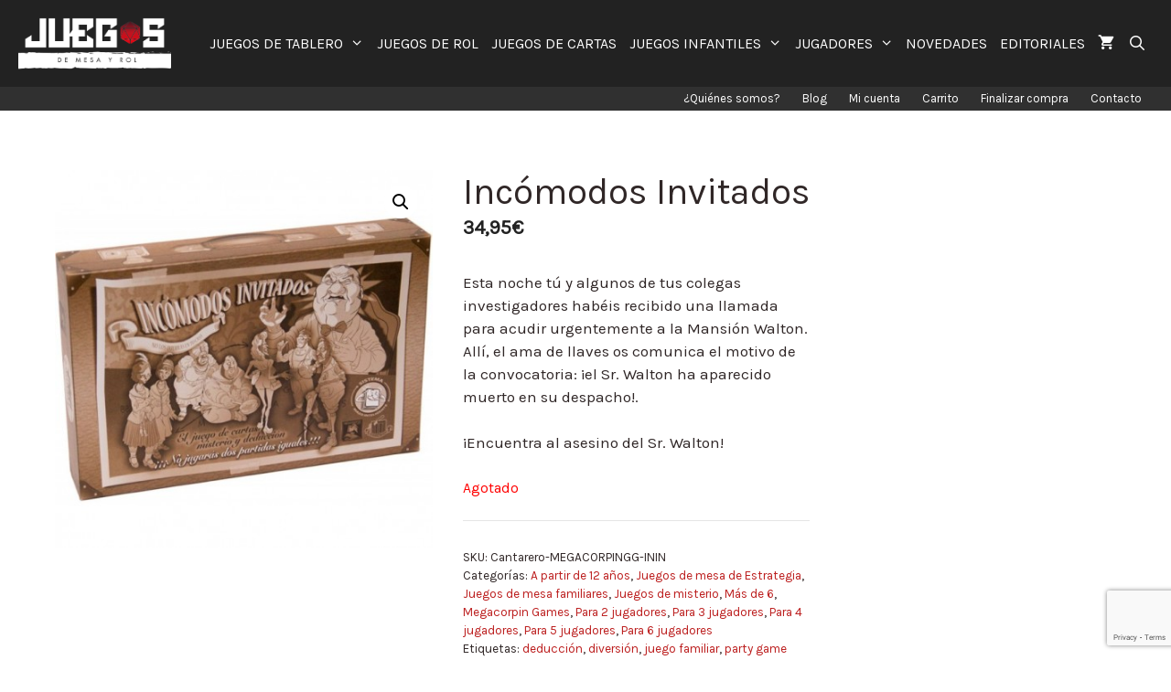

--- FILE ---
content_type: text/html; charset=UTF-8
request_url: https://juegosdemesayrol.com/incomodos-invitados.html
body_size: 32796
content:
<!DOCTYPE html>
<html lang="es">
<head><link rel="dns-prefetch" href="//www.google.com"><link rel="dns-prefetch" href="//fonts.googleapis.com"><link rel="dns-prefetch" href="//s.w.org"><link rel="dns-prefetch" href="//www.facebook.com"><script>!function(e,t){function n(){for(var e,n=t.getElementsByTagName("link"),r=0;r<n.length;r++)"preload"===(e=n[r]).rel&&"style"===e.getAttribute("as")&&(!function(e,n,r){function a(){l.addEventListener&&l.removeEventListener("load",a),l.media=r||"all"}var l=t.createElement("link");l.rel="stylesheet",l.href=e,l.media="only x";l.addEventListener&&l.addEventListener("load",a);(function e(){t.body?n.parentNode.insertBefore(l,n):setTimeout(e)})(),function e(){for(var n=t.styleSheets,r=n.length;r--;)if(n[r].href===l.href)return a();setTimeout(e)}()}(e.href,e,e.media),e.rel=null)}function r(){n(),clearInterval(a)}try{if(t.createElement("link").relList.supports("preload"))return}catch(e){}var a=setInterval(n,300);e.addEventListener&&e.addEventListener("load",r),e.attachEvent&&e.attachEvent("onload",r),n()}(window,document);</script><link rel="dns-prefetch" href="//fonts.googleapis.com"><link rel="dns-prefetch" href="//fonts.gstatic.com"><link rel="preconnect" href="//fonts.googleapis.com" crossorigin="anonymous"><link rel="preconnect" href="//fonts.gstatic.com" crossorigin="anonymous"><link rel="stylesheet" href="//fonts.googleapis.com/css?family=Roboto%3A400%2C500%2C700%7CKarla:regular,italic&display=swap"><meta name="viewport" content="width=device-width, initial-scale=1">
	<meta charset="UTF-8">
	<link rel="profile" href="https://gmpg.org/xfn/11">
	
	
	<title>▷ Incómodos Invitados | Cómpralo ya en nuestra tienda online</title>
	<meta name="description" content="Incómodos Invitados | ✅Cómpralo y recíbelo en 24 horas!" />
	<meta name="robots" content="index, follow, max-snippet:-1, max-image-preview:large, max-video-preview:-1" />
	<link rel="canonical" href="https://juegosdemesayrol.com/incomodos-invitados.html">
	<meta property="og:locale" content="es_ES" />
	<meta property="og:type" content="article" />
	<meta property="og:title" content="▷ Incómodos Invitados | Cómpralo ya en nuestra tienda online" />
	<meta property="og:description" content="Incómodos Invitados | ✅Cómpralo y recíbelo en 24 horas!" />
	<meta property="og:url" content="https://juegosdemesayrol.com/incomodos-invitados.html" />
	<meta property="og:site_name" content="Juegos de mesa y rol" />
	<meta property="article:publisher" content="https://www.facebook.com/juegosdemesayrol/" />
	<meta property="article:modified_time" content="2022-01-28T09:11:09+00:00" />
	<meta property="og:image" content="https://juegosdemesayrol.com/wp-content/uploads/incomodos-invitados-tercera-edicion.jpg" />
	<meta property="og:image:width" content="458" />
	<meta property="og:image:height" content="458" />
	<meta name="twitter:card" content="summary_large_image" />
	<meta name="twitter:site" content="@juegosmesarol" />
	<meta name="twitter:label1" content="Tiempo de lectura">
	<meta name="twitter:data1" content="1 minuto">
	<script type="application/ld+json" class="yoast-schema-graph">{"@context":"https://schema.org","@graph":[{"@type":"Organization","@id":"https://juegosdemesayrol.com/#organization","name":"Studio Lightroom","url":"https://juegosdemesayrol.com/","sameAs":["https://www.facebook.com/juegosdemesayrol/","https://www.instagram.com/juegosdemesayrol/","https://www.youtube.com/channel/UCx53jyIBjjWxeEvTOiEVZ7w","https://es.pinterest.com/juegosmesarol/","https://twitter.com/juegosmesarol"],"logo":{"@type":"ImageObject","@id":"https://juegosdemesayrol.com/#logo","inLanguage":"es","url":"https://juegosdemesayrol.com/wp-content/uploads/CircularN-baja-1.png","width":150,"height":150,"caption":"Studio Lightroom"},"image":{"@id":"https://juegosdemesayrol.com/#logo"}},{"@type":"WebSite","@id":"https://juegosdemesayrol.com/#website","url":"https://juegosdemesayrol.com/","name":"Juegos de mesa y rol","description":"Tienda online de juegos de mesa y de rol","publisher":{"@id":"https://juegosdemesayrol.com/#organization"},"potentialAction":[{"@type":"SearchAction","target":"https://juegosdemesayrol.com/?s={search_term_string}","query-input":"required name=search_term_string"}],"inLanguage":"es"},{"@type":"ImageObject","@id":"https://juegosdemesayrol.com/incomodos-invitados.html#primaryimage","inLanguage":"es","url":"https://juegosdemesayrol.com/wp-content/uploads/incomodos-invitados-tercera-edicion.jpg","width":458,"height":458,"caption":"Inc\u00f3modos Invitados 4\u00aa edici\u00f3n"},{"@type":"WebPage","@id":"https://juegosdemesayrol.com/incomodos-invitados.html#webpage","url":"https://juegosdemesayrol.com/incomodos-invitados.html","name":"\u25b7 Inc\u00f3modos Invitados | C\u00f3mpralo ya en nuestra tienda online","isPartOf":{"@id":"https://juegosdemesayrol.com/#website"},"primaryImageOfPage":{"@id":"https://juegosdemesayrol.com/incomodos-invitados.html#primaryimage"},"datePublished":"2020-05-20T15:07:04+00:00","dateModified":"2022-01-28T09:11:09+00:00","description":"Inc\u00f3modos Invitados | \u2705C\u00f3mpralo y rec\u00edbelo en 24 horas!","inLanguage":"es","potentialAction":[{"@type":"ReadAction","target":["https://juegosdemesayrol.com/incomodos-invitados.html"]}]}]}</script>
	





<link href="https://fonts.gstatic.com" crossorigin rel="preconnect">
<link rel="alternate" type="application/rss+xml" title="Juegos de mesa y rol &raquo; Feed" href="https://juegosdemesayrol.com/feed/">
<link rel="alternate" type="application/rss+xml" title="Juegos de mesa y rol &raquo; Feed de los comentarios" href="https://juegosdemesayrol.com/comments/feed/">
		
							<style>:root{--wp-admin-theme-color:#007cba;--wp-admin-theme-color-darker-10:#006ba1;--wp-admin-theme-color-darker-20:#005a87}.wp-block-image{margin-bottom:1em}.wp-block-image img{max-width:100%}.wp-block-image .aligncenter{display:table;margin-left:auto;margin-right:auto}.has-text-align-center{text-align:center}.woocommerce img,img{height:auto;max-width:100%}.woocommerce ul.products li.product{float:left;padding:0;position:relative;width:22.05%;margin:0 3.8% 2.992em 0}.woocommerce ul.products li.first{clear:both}.woocommerce ul.products li.last{margin-right:0}.woocommerce ul.products.columns-6 li.product,.woocommerce.columns-6 ul.products li.product{width:13.5%}.woocommerce span.onsale{text-align:center;margin:0;z-index:9}.woocommerce ul.products{margin:0 0 1em;padding:0;list-style:none outside;clear:both}.woocommerce ul.products::after,.woocommerce ul.products::before{content:' ';display:table}.grid-100:after,.grid-container:after,.woocommerce ul.products::after,[class*=mobile-grid-]:after,[class*=tablet-grid-]:after{clear:both}.woocommerce ul.products li{list-style:none outside}.woocommerce ul.products li.product .onsale{right:0;margin:-.5em -.5em 0 0}.woocommerce ul.products li.product .woocommerce-loop-product__title{margin:0;font-size:1em}.woocommerce ul.products li.product a{text-decoration:none}.woocommerce ul.products li.product a img{width:100%;height:auto;display:block;box-shadow:none;margin:0}.main-navigation ul ul a,.woocommerce ul.products li.product strong,article,figure,main,nav{display:block}.woocommerce ul.products li.product .star-rating{font-size:.857em}.woocommerce ul.products li.product .button{margin-top:1em}.woocommerce ul.products li.product .price{display:block;margin-bottom:.5em;font-size:.857em}.woocommerce ul.products li.product .price del{color:inherit;opacity:.5;display:inline;padding-right:10px}.woocommerce ul.products li.product .price ins{background:0 0;font-weight:700;display:inline-block}.woocommerce a.button{margin:0;position:relative;text-decoration:none;overflow:visible;left:auto;border:0;display:inline-block;background-image:none;box-shadow:none;text-shadow:none}.woocommerce .star-rating{float:right;overflow:hidden;position:relative;height:1em;line-height:1;font-size:1em;width:5.4em;font-family:star}.woocommerce .star-rating::before{content:"\73\73\73\73\73";color:#d3ced2;float:left;top:0;left:0;position:absolute}.woocommerce .star-rating span{overflow:hidden;float:left;top:0;left:0;position:absolute;padding-top:1.5em}.woocommerce .star-rating span::before{content:"\53\53\53\53\53";top:0;position:absolute;left:0}.woocommerce .products .star-rating{display:block;margin:0 0 .5em;float:none}.grid-100:after,.grid-100:before,.grid-container:after,.grid-container:before,[class*=mobile-grid-]:after,[class*=mobile-grid-]:before,[class*=tablet-grid-]:after,[class*=tablet-grid-]:before{content:".";display:block;overflow:hidden;visibility:hidden;font-size:0;line-height:0;width:0;height:0}.grid-container{margin-left:auto;margin-right:auto;max-width:1200px;padding-left:10px;padding-right:10px}.grid-100,[class*=mobile-grid-],[class*=tablet-grid-]{-moz-box-sizing:border-box;-webkit-box-sizing:border-box;box-sizing:border-box;padding-left:10px;padding-right:10px}.grid-parent{padding-left:0;padding-right:0}a,body,del,div,form,html,ins,li,span,strong{border:0;margin:0;padding:0}h2,ul{border:0;padding:0}html{font-family:sans-serif;-webkit-text-size-adjust:100%;-ms-text-size-adjust:100%}ul{margin:0 0 1.5em 3em;list-style:disc}a{background-color:transparent}a img{border:0}body{font-size:17px}body,button,h2,input{text-transform:none}body,button,input{font-family:-apple-system,system-ui,BlinkMacSystemFont,"Segoe UI",Helvetica,Arial,sans-serif,"Apple Color Emoji","Segoe UI Emoji","Segoe UI Symbol";font-weight:400}button,input{line-height:1.5;font-size:100%;margin:0;vertical-align:baseline}h2{font-family:inherit;font-style:inherit;margin:0 0 20px;line-height:1.2em;font-weight:300;font-size:30px}li>ul{margin-bottom:0;margin-left:1.5em}strong{font-weight:700}a,ins{text-decoration:none}figure{margin:0}button{border:1px solid transparent;background:#55555e;-webkit-appearance:button;padding:10px 20px}input[type=search]{-webkit-appearance:textfield;background:#fafafa;border:1px solid #ccc;border-radius:0;padding:10px 15px;box-sizing:border-box;max-width:100%;color:#666;background-color:#fafafa;border-color:#ccc}input[type=search]::-webkit-search-decoration{-webkit-appearance:none}.button{padding:10px 20px;display:inline-block}.aligncenter{clear:both;display:block;margin:0 auto}.size-full{max-width:100%;height:auto}.screen-reader-text{border:0;clip:rect(1px,1px,1px,1px);-webkit-clip-path:inset(50%);clip-path:inset(50%);height:1px;margin:-1px;overflow:hidden;padding:0;position:absolute!important;width:1px;word-wrap:normal!important}.entry-content:after,.site-content:after{content:"";display:table;clear:both}.main-navigation{z-index:100;padding:0;clear:both;display:block}.main-navigation a{display:block;text-decoration:none}.main-navigation ul,.secondary-navigation ul{list-style:none;margin:0;padding-left:0}.inside-navigation{position:relative}.main-navigation li,.secondary-navigation li{float:left;position:relative}.nav-aligned-right .main-navigation:not(.toggled) .menu>li{float:none;display:inline-block}.nav-aligned-right .main-navigation:not(.toggled) ul{letter-spacing:-.31em;font-size:1em}.nav-aligned-right .main-navigation:not(.toggled) ul li{letter-spacing:normal}.nav-aligned-right .main-navigation{text-align:right}.main-navigation li.search-item{float:right;z-index:21}.main-navigation ul ul{display:block;box-shadow:1px 1px 0 rgba(0,0,0,.1);float:left;position:absolute;left:-99999px;opacity:0;z-index:99999;width:200px;text-align:left;top:auto;height:0;overflow:hidden}.main-navigation ul ul li{width:100%}.main-navigation .main-nav ul ul li a{line-height:normal;font-size:15px}.main-navigation .main-nav ul li.menu-item-has-children>a{padding-right:0;position:relative}.menu-item-has-children .dropdown-menu-toggle{display:inline-block;height:100%;clear:both;padding-left:10px}.site-logo{display:inline-block;max-width:100%}.site-content{word-wrap:break-word}.separate-containers .inside-article{padding:40px}.separate-containers.no-sidebar .site-main{margin-left:0;margin-right:0}.separate-containers .site-main>:last-child{margin-bottom:0}.container.grid-container{width:auto}body{background-color:#fff;color:#302727}a{color:#bc1e1e}body .grid-container{max-width:1240px}.navigation-search{position:absolute;left:-99999px;visibility:hidden;z-index:20;width:100%;top:0;opacity:0}.navigation-search input[type=search]{outline:0;border:0;vertical-align:bottom;line-height:1;opacity:.9;width:100%;z-index:20;border-radius:0;-webkit-appearance:none;color:#fff;background-color:#3f3f3f;height:95px}.navigation-search input::-ms-clear{display:none;width:0;height:0}.navigation-search input::-ms-reveal{display:none;width:0;height:0}.navigation-search input::-webkit-search-cancel-button,.navigation-search input::-webkit-search-decoration,.navigation-search input::-webkit-search-results-button,.navigation-search input::-webkit-search-results-decoration{display:none}body,button,input{font-family:"Karla",sans-serif}body{line-height:1.5}.entry-content>[class*=wp-block-]:not(:last-child){margin-bottom:1.5em}.main-navigation a{font-weight:400;text-transform:uppercase;font-size:16px}.button,.main-navigation a,.menu-toggle{font-family:"Karla",sans-serif}.button{font-weight:300}.main-navigation{background-color:#222}.main-navigation .main-nav ul li a,.main-navigation .main-nav ul ul li a,.main-navigation .mobile-bar-items a,.menu-toggle{color:#fff}.main-navigation ul ul{background-color:#3f3f3f}.separate-containers .inside-article{background-color:#fff}a.button,button{color:#fff;background-color:#960000}.separate-containers .site-main>*{margin-bottom:25px}.separate-containers .site-main{margin:25px}.main-navigation .main-nav ul li a,.main-navigation .mobile-bar-items a{padding-left:7px;padding-right:7px;line-height:95px}.main-navigation .main-nav ul ul li a{padding:8px 7px}.menu-item-has-children .dropdown-menu-toggle{padding-right:7px}.cart-contents>span.number-of-items.no-items,.menu-toggle{display:none}.menu-toggle{padding:0 20px;line-height:60px;margin:0;font-weight:400;text-transform:none;font-size:15px}button.menu-toggle{background-color:transparent;width:100%;border:0;text-align:center}.menu-toggle .mobile-menu{padding-left:3px}.nav-search-enabled .main-navigation .menu-toggle{text-align:left}.mobile-bar-items{display:none;right:0;top:0;z-index:21;list-style-type:none}.mobile-bar-items a{display:inline-block}.dropdown-menu-toggle:before,.menu-toggle:before,.search-item a:before{-moz-osx-font-smoothing:grayscale;-webkit-font-smoothing:antialiased;font-style:normal;font-variant:normal;text-rendering:auto;line-height:1;content:"\f0c9";font-family:GeneratePress;width:1.28571429em;text-align:center;display:inline-block}.dropdown-menu-toggle:before,.search-item a:before{content:"\f002"}.dropdown-menu-toggle:before{content:"\f107";width:.8em;text-align:left}.joinchat{--bottom:20px;--sep:20px;--header:70px;--btn:60px;--vh:100vh;--rgb:var(--red),var(--green),var(--blue);--color:rgb(var(--rgb));--dark:rgb(calc(var(--red) - 75),calc(var(--green) - 75),calc(var(--blue) - 75));--hover:rgb(calc(var(--red) + 50),calc(var(--green) + 50),calc(var(--blue) + 50));--bg:rgba(var(--rgb),.04);--tolerance:210;--bw:calc((var(--red)*.2126 + var(--green)*.7152 + var(--blue)*.0722 - var(--tolerance))*-100000);--text:rgba(var(--bw),var(--bw),var(--bw),min(1,max(.7,var(--bw))));--msg:var(--color);position:fixed;z-index:1000;right:var(--sep);bottom:var(--bottom);color:var(--text);font:16px/1.625em -apple-system,BlinkMacSystemFont,Segoe UI,Roboto,Oxygen,Ubuntu,Cantarell,Open Sans,Helvetica Neue,sans-serif;letter-spacing:0;transform:scale3d(0,0,0);-webkit-font-smoothing:antialiased}.joinchat *,.joinchat :after,.joinchat :before{box-sizing:border-box}.joinchat:not(.joinchat--show)>div{display:none}.joinchat__button{display:flex;flex-direction:row;position:absolute;z-index:2;bottom:8px;right:8px;height:var(--btn);min-width:var(--btn);max-width:95vw;background:#25d366;color:inherit;border-radius:calc(var(--btn)/2);box-shadow:1px 6px 24px 0 rgba(7,94,84,.24);will-change:background-color,width}.joinchat{--red:37;--green:211;--blue:102}.secondary-navigation{clear:both;z-index:99;padding:0;background-color:rgba(12,12,12,.85)}.secondary-navigation a{display:block;text-decoration:none}.secondary-navigation .main-nav ul li a,.secondary-navigation .menu-toggle{text-transform:none;font-size:13px;color:#fff;font-family:"Karla",sans-serif;font-weight:500;padding-left:12px;padding-right:12px;line-height:26px}.secondary-navigation .menu-toggle{margin:0}.secondary-nav-aligned-right.secondary-nav-below-header .secondary-navigation .sf-menu>li{float:none;display:inline-block}.secondary-nav-aligned-right .secondary-navigation ul.secondary-menu{font-size:0}.secondary-nav-aligned-right.secondary-nav-below-header .secondary-navigation{text-align:right}.navigation-branding{display:flex;align-items:center;order:1;margin-right:auto;margin-left:10px}.navigation-branding img{position:relative;vertical-align:middle;padding:10px 0;display:block;box-sizing:border-box;margin-right:10px;height:95px;width:auto}.main-navigation:not(.grid-container):not(.mobile-header-navigation) .inside-navigation.grid-container .navigation-branding{margin-left:0}.main-navigation.has-branding .inside-navigation{flex-wrap:wrap;display:flex;align-items:center}.main-navigation .menu-toggle{flex-grow:1;width:auto}.main-navigation.has-branding .menu-toggle{flex-grow:0;order:3;padding-right:20px}.main-navigation .mobile-bar-items{order:2;position:relative}.main-navigation:not(.slideout-navigation) .mobile-bar-items+.menu-toggle{text-align:left}.main-navigation:not(.slideout-navigation) .main-nav{order:4}.mobile-bar-items{position:relative}@supports (display:grid){.woocommerce ul.products li.product{display:flex;flex-direction:column}}.woocommerce ul.products li.product .woocommerce-LoopProduct-link{display:block;margin-bottom:auto}.woocommerce ul.products li.product .button{margin-left:auto;margin-right:auto}.woocommerce ul.products li.product .woocommerce-LoopProduct-link>:not(:first-child){margin-top:10px;margin-bottom:0}.woocommerce span.onsale,.woocommerce ul.products li.product .onsale{position:relative;border-radius:0;min-height:15px;min-width:initial;padding:8px 13px;line-height:1;display:inline-block;top:auto;left:auto;font-size:80%;text-transform:uppercase;font-weight:700}.woocommerce ul.products li.product.sales-flash-overlay .onsale{position:absolute;top:0;right:0;margin:0}.woocommerce ul.products li.product .woocommerce-loop-product__title{padding:0}.woocommerce a.button{border-radius:0;font-size:inherit;line-height:inherit;padding:10px 20px;color:#fff;background-color:#960000;font-weight:300;text-transform:none}.wc-product-image,ul.products .woocommerce-text-align-center{text-align:center}ul.products li.product.woocommerce-text-align-center .price,ul.products li.product.woocommerce-text-align-center .star-rating{margin-left:auto;margin-right:auto}.woocommerce .star-rating:before{color:rgba(0,0,0,.4);opacity:.25;content:"SSSSS"}nav li.wc-menu-item{float:right}.cart-contents>span{line-height:0}.cart-contents>span:not(:empty){margin-left:10px}.woocommerce ul.products li.product .price{font-weight:700;color:#222}.inside-wc-product-image{position:relative;display:inline-block}.main-navigation a.cart-contents:not(.has-svg-icon):before{content:"\f07a";display:inline-block;font-family:"GP Premium";font-style:normal;font-weight:400;font-variant:normal;text-transform:none;line-height:1;-webkit-font-smoothing:antialiased;-moz-osx-font-smoothing:grayscale}.cart-contents>span.number-of-items{font-size:11px;background:rgba(255,255,255,.1);line-height:1.7em;height:1.7em;width:1.7em;text-align:center;border-radius:50%;margin-left:5px;position:relative;top:-5px;display:none}.wc-menu-cart-activated .menu-toggle{text-align:left}.woocommerce ul.products li.product .woocommerce-LoopProduct-link h2{font-weight:400;text-transform:none;font-size:20px}.woocommerce .star-rating span:before{color:#ffa200}.woocommerce span.onsale{background-color:#222;color:#fff}@media only screen and (max-width:768px){.woocommerce ul.products[class*=columns-] li.product{width:48%;float:left;clear:both;margin:0 0 2.992em}.woocommerce ul.products[class*=columns-] li.product:nth-child(2n){float:right;clear:none!important}}@media (max-width:767px){.mobile-grid-100{clear:both;width:100%}}@media (min-width:768px) and (max-width:1024px){.tablet-grid-100{clear:both;width:100%}}@media (min-width:1025px){.grid-100{clear:both;width:100%}}@media (max-width:768px){h2{font-size:25px}.separate-containers .inside-article{padding:30px}.main-navigation .menu-toggle,.main-navigation .mobile-bar-items,.secondary-navigation .menu-toggle{display:block}.main-navigation ul,.secondary-navigation ul{display:none}.content-area{float:none;width:100%;left:0;right:0}.site-main{margin-left:0!important;margin-right:0!important}.main-navigation:not(.slideout-navigation) .main-nav{-ms-flex:0 0 100%;flex:0 0 100%}.main-navigation:not(.slideout-navigation) .inside-navigation{-ms-flex-wrap:wrap;flex-wrap:wrap;display:-webkit-box;display:-ms-flexbox;display:flex}.mobile-bar-items+.menu-toggle{text-align:left}body.nav-search-enabled .wc-menu-cart-activated:not(#mobile-header) .mobile-bar-items{float:right;position:relative}.nav-search-enabled .wc-menu-cart-activated:not(#mobile-header) .menu-toggle{float:left;width:auto}.mobile-bar-items.wc-mobile-cart-items{z-index:1}.woocommerce ul.products li.product a img{width:auto;margin-left:auto;margin-right:auto}}@media (max-width:480px),(orientation:landscape) and (max-width:767px){.joinchat{--bottom:6px;--sep:6px;--header:55px}}@media (max-width:1250px){#site-navigation .navigation-branding{margin-left:10px}}img.lazy{display:none}</style><script async defer>try{!function(e,t,n,o,i,r){function a(){r("scroll",a),r("mouseover",a),r("touchstart",a,{passive:!0}),s()}function s(t){for(o=e.getElementsByTagName("script")[t=0],ress_js=d;n[t];)d(n[t++]);n=[]}function d(t,n){e.getElementById(t)||(n=e.createElement("script"),n.src=n.id=t,n.async=!0,o.parentNode.insertBefore(n,o))}ress_js=n.push.bind(n),i=t.addEventListener,r=t.removeEventListener,i&&"complete"!==e.readyState?(i("load",function(){setTimeout(a,5500)}),i("scroll",a),i("mousemove",a),i("touchstart",a)):s()}(document,window,[])}catch(e){console.log(e)}</script><script type="text/javascript" data-cfasync="false" data-wpfc-render="false" async>ress_js("//www.googletagmanager.com/gtag/js?id=UA-75110608-1");</script>
			<script type="text/javascript" data-cfasync="false" data-wpfc-render="false">
				var mi_version = '8.3.0';
				var mi_track_user = true;
				var mi_no_track_reason = '';
				
								var disableStrs = [
															'ga-disable-UA-75110608-1',
									];

				/* Function to detect opted out users */
				function __gtagTrackerIsOptedOut() {
					for ( var index = 0; index < disableStrs.length; index++ ) {
						if ( document.cookie.indexOf( disableStrs[ index ] + '=true' ) > -1 ) {
							return true;
						}
					}

					return false;
				}

				/* Disable tracking if the opt-out cookie exists. */
				if ( __gtagTrackerIsOptedOut() ) {
					for ( var index = 0; index < disableStrs.length; index++ ) {
						window[ disableStrs[ index ] ] = true;
					}
				}

				/* Opt-out function */
				function __gtagTrackerOptout() {
					for ( var index = 0; index < disableStrs.length; index++ ) {
						document.cookie = disableStrs[ index ] + '=true; expires=Thu, 31 Dec 2099 23:59:59 UTC; path=/';
						window[ disableStrs[ index ] ] = true;
					}
				}

				if ( 'undefined' === typeof gaOptout ) {
					function gaOptout() {
						__gtagTrackerOptout();
					}
				}
								window.dataLayer = window.dataLayer || [];

				window.MonsterInsightsDualTracker = {
					helpers: {},
					trackers: {},
				};
				if ( mi_track_user ) {
					function __gtagDataLayer() {
						dataLayer.push( arguments );
					}

					function __gtagTracker( type, name, parameters ) {
						if (!parameters) {
							parameters = {};
						}

						if (parameters.send_to) {
							__gtagDataLayer.apply( null, arguments );
							return;
						}

						if ( type === 'event' ) {
							
															parameters.send_to = monsterinsights_frontend.ua;
								__gtagDataLayer( type, name, parameters );
													} else {
							__gtagDataLayer.apply( null, arguments );
						}
					}
					__gtagTracker( 'js', new Date() );
					__gtagTracker( 'set', {
						'developer_id.dZGIzZG' : true,
											} );
															__gtagTracker( 'config', 'UA-75110608-1', {"forceSSL":"true"} );
										window.gtag = __gtagTracker;											(function () {
							/* https://developers.google.com/analytics/devguides/collection/analyticsjs/ */
							/* ga and __gaTracker compatibility shim. */
							var noopfn = function () {
								return null;
							};
							var newtracker = function () {
								return new Tracker();
							};
							var Tracker = function () {
								return null;
							};
							var p = Tracker.prototype;
							p.get = noopfn;
							p.set = noopfn;
							p.send = function (){
								var args = Array.prototype.slice.call(arguments);
								args.unshift( 'send' );
								__gaTracker.apply(null, args);
							};
							var __gaTracker = function () {
								var len = arguments.length;
								if ( len === 0 ) {
									return;
								}
								var f = arguments[len - 1];
								if ( typeof f !== 'object' || f === null || typeof f.hitCallback !== 'function' ) {
									if ( 'send' === arguments[0] ) {
										var hitConverted, hitObject = false, action;
										if ( 'event' === arguments[1] ) {
											if ( 'undefined' !== typeof arguments[3] ) {
												hitObject = {
													'eventAction': arguments[3],
													'eventCategory': arguments[2],
													'eventLabel': arguments[4],
													'value': arguments[5] ? arguments[5] : 1,
												}
											}
										}
										if ( 'pageview' === arguments[1] ) {
											if ( 'undefined' !== typeof arguments[2] ) {
												hitObject = {
													'eventAction': 'page_view',
													'page_path' : arguments[2],
												}
											}
										}
										if ( typeof arguments[2] === 'object' ) {
											hitObject = arguments[2];
										}
										if ( typeof arguments[5] === 'object' ) {
											Object.assign( hitObject, arguments[5] );
										}
										if ( 'undefined' !== typeof arguments[1].hitType ) {
											hitObject = arguments[1];
											if ( 'pageview' === hitObject.hitType ) {
												hitObject.eventAction = 'page_view';
											}
										}
										if ( hitObject ) {
											action = 'timing' === arguments[1].hitType ? 'timing_complete' : hitObject.eventAction;
											hitConverted = mapArgs( hitObject );
											__gtagTracker( 'event', action, hitConverted );
										}
									}
									return;
								}

								function mapArgs( args ) {
									var arg, hit = {};
									var gaMap = {
										'eventCategory': 'event_category',
										'eventAction': 'event_action',
										'eventLabel': 'event_label',
										'eventValue': 'event_value',
										'nonInteraction': 'non_interaction',
										'timingCategory': 'event_category',
										'timingVar': 'name',
										'timingValue': 'value',
										'timingLabel': 'event_label',
										'page' : 'page_path',
										'location' : 'page_location',
										'title' : 'page_title',
									};
									for ( arg in args ) {
																				if ( ! ( ! args.hasOwnProperty(arg) || ! gaMap.hasOwnProperty(arg) ) ) {
											hit[gaMap[arg]] = args[arg];
										} else {
											hit[arg] = args[arg];
										}
									}
									return hit;
								}

								try {
									f.hitCallback();
								} catch ( ex ) {
								}
							};
							__gaTracker.create = newtracker;
							__gaTracker.getByName = newtracker;
							__gaTracker.getAll = function () {
								return [];
							};
							__gaTracker.remove = noopfn;
							__gaTracker.loaded = true;
							window['__gaTracker'] = __gaTracker;
						})();
									} else {
										console.log( "" );
					( function () {
							function __gtagTracker() {
								return null;
							}
							window['__gtagTracker'] = __gtagTracker;
							window['gtag'] = __gtagTracker;
					} )();
									}
			</script>
				
		<script src="/s/b3232f.js"></script><style>
img.wp-smiley,
img.emoji {
	display: inline !important;
	border: none !important;
	box-shadow: none !important;
	height: 1em !important;
	width: 1em !important;
	margin: 0 .07em !important;
	vertical-align: -0.1em !important;
	background: none !important;
	padding: 0 !important;
}
</style>
	

<link rel="preload" as="style" onload="this.rel='stylesheet'" href="/s/9cb6c3.css"><noscript><link rel="stylesheet" href="/s/9cb6c3.css"></noscript>





<style id="kk-star-ratings-inline-css">
.kk-star-ratings .kksr-stars .kksr-star {
        margin-right: 0px;
    }
    [dir="rtl"] .kk-star-ratings .kksr-stars .kksr-star {
        margin-left: 0px;
        margin-right: 0;
    }
</style>
<link rel="preload" as="style" onload="this.rel='stylesheet'" href="/s/659f2c.css"><noscript><link rel="stylesheet" href="/s/659f2c.css"></noscript>





<style id="woocommerce-inline-inline-css">
.woocommerce form .form-row .required { visibility: visible; }
</style>
<link rel="preload" as="style" onload="this.rel='stylesheet'" href="/s/589984.css"><noscript><link rel="stylesheet" href="/s/589984.css"></noscript>


<style id="generate-style-inline-css">
body{background-color:#ffffff;color:#302727;}a{color:#bc1e1e;}a:hover, a:focus, a:active{color:#000000;}body .grid-container{max-width:1240px;}.wp-block-group__inner-container{max-width:1240px;margin-left:auto;margin-right:auto;}.site-header .header-image{width:190px;}.navigation-search{position:absolute;left:-99999px;pointer-events:none;visibility:hidden;z-index:20;width:100%;top:0;transition:opacity 100ms ease-in-out;opacity:0;}.navigation-search.nav-search-active{left:0;right:0;pointer-events:auto;visibility:visible;opacity:1;}.navigation-search input[type="search"]{outline:0;border:0;vertical-align:bottom;line-height:1;opacity:0.9;width:100%;z-index:20;border-radius:0;-webkit-appearance:none;height:60px;}.navigation-search input::-ms-clear{display:none;width:0;height:0;}.navigation-search input::-ms-reveal{display:none;width:0;height:0;}.navigation-search input::-webkit-search-decoration, .navigation-search input::-webkit-search-cancel-button, .navigation-search input::-webkit-search-results-button, .navigation-search input::-webkit-search-results-decoration{display:none;}.main-navigation li.search-item{z-index:21;}li.search-item.active{transition:opacity 100ms ease-in-out;}.nav-left-sidebar .main-navigation li.search-item.active,.nav-right-sidebar .main-navigation li.search-item.active{width:auto;display:inline-block;float:right;}.gen-sidebar-nav .navigation-search{top:auto;bottom:0;}body, button, input, select, textarea{font-family:"Karla", sans-serif;}body{line-height:1.5;}.entry-content > [class*="wp-block-"]:not(:last-child){margin-bottom:1.5em;}.main-title{font-family:"Karla", sans-serif;}.main-navigation a, .menu-toggle{font-family:"Karla", sans-serif;font-weight:400;text-transform:uppercase;font-size:16px;}.main-navigation .main-nav ul ul li a{font-size:15px;}.sidebar .widget, .footer-widgets .widget{font-size:17px;}button:not(.menu-toggle),html input[type="button"],input[type="reset"],input[type="submit"],.button,.wp-block-button .wp-block-button__link{font-family:"Karla", sans-serif;font-weight:300;}h1{font-weight:300;font-size:40px;}h2{font-weight:300;font-size:30px;}h3{font-size:20px;}h4{font-size:inherit;}h5{font-size:inherit;}.site-info{font-family:"Karla", sans-serif;}@media (max-width:768px){.main-title{font-size:20px;}h1{font-size:30px;}h2{font-size:25px;}}.top-bar{background-color:#636363;color:#ffffff;}.top-bar a{color:#ffffff;}.top-bar a:hover{color:#303030;}.site-header{background-color:#ffffff;color:#3a3a3a;}.site-header a{color:#3a3a3a;}.main-title a,.main-title a:hover{color:#ffffff;}.site-description{color:#757575;}.main-navigation,.main-navigation ul ul{background-color:#222222;}.main-navigation .main-nav ul li a,.menu-toggle, .main-navigation .menu-bar-items{color:#ffffff;}.main-navigation .main-nav ul li:hover > a,.main-navigation .main-nav ul li:focus > a, .main-navigation .main-nav ul li.sfHover > a, .main-navigation .menu-bar-item:hover > a, .main-navigation .menu-bar-item.sfHover > a{color:#ffffff;background-color:#3f3f3f;}button.menu-toggle:hover,button.menu-toggle:focus,.main-navigation .mobile-bar-items a,.main-navigation .mobile-bar-items a:hover,.main-navigation .mobile-bar-items a:focus{color:#ffffff;}.main-navigation .main-nav ul li[class*="current-menu-"] > a{color:#ffffff;background-color:#3f3f3f;}.main-navigation .main-nav ul li[class*="current-menu-"] > a:hover,.main-navigation .main-nav ul li[class*="current-menu-"].sfHover > a{color:#ffffff;background-color:#3f3f3f;}.navigation-search input[type="search"],.navigation-search input[type="search"]:active, .navigation-search input[type="search"]:focus, .main-navigation .main-nav ul li.search-item.active > a, .main-navigation .menu-bar-items .search-item.active > a{color:#ffffff;background-color:#3f3f3f;}.main-navigation ul ul{background-color:#3f3f3f;}.main-navigation .main-nav ul ul li a{color:#ffffff;}.main-navigation .main-nav ul ul li:hover > a,.main-navigation .main-nav ul ul li:focus > a,.main-navigation .main-nav ul ul li.sfHover > a{color:#ffffff;background-color:#4f4f4f;}.main-navigation .main-nav ul ul li[class*="current-menu-"] > a{color:#ffffff;background-color:#4f4f4f;}.main-navigation .main-nav ul ul li[class*="current-menu-"] > a:hover,.main-navigation .main-nav ul ul li[class*="current-menu-"].sfHover > a{color:#ffffff;background-color:#4f4f4f;}.separate-containers .inside-article, .separate-containers .comments-area, .separate-containers .page-header, .one-container .container, .separate-containers .paging-navigation, .inside-page-header{background-color:#ffffff;}.entry-meta{color:#595959;}.entry-meta a{color:#595959;}.entry-meta a:hover{color:#1e73be;}.sidebar .widget{background-color:#ffffff;}.sidebar .widget .widget-title{color:#000000;}.footer-widgets{background-color:#ffffff;}.footer-widgets .widget-title{color:#000000;}.site-info{color:#ffffff;background-color:#222222;}.site-info a{color:#ffffff;}.site-info a:hover{color:#606060;}.footer-bar .widget_nav_menu .current-menu-item a{color:#606060;}input[type="text"],input[type="email"],input[type="url"],input[type="password"],input[type="search"],input[type="tel"],input[type="number"],textarea,select{color:#666666;background-color:#fafafa;border-color:#cccccc;}input[type="text"]:focus,input[type="email"]:focus,input[type="url"]:focus,input[type="password"]:focus,input[type="search"]:focus,input[type="tel"]:focus,input[type="number"]:focus,textarea:focus,select:focus{color:#666666;background-color:#ffffff;border-color:#bfbfbf;}button,html input[type="button"],input[type="reset"],input[type="submit"],a.button,a.wp-block-button__link:not(.has-background){color:#ffffff;background-color:#960000;}button:hover,html input[type="button"]:hover,input[type="reset"]:hover,input[type="submit"]:hover,a.button:hover,button:focus,html input[type="button"]:focus,input[type="reset"]:focus,input[type="submit"]:focus,a.button:focus,a.wp-block-button__link:not(.has-background):active,a.wp-block-button__link:not(.has-background):focus,a.wp-block-button__link:not(.has-background):hover{color:#ffffff;background-color:#6d0000;}a.generate-back-to-top{background-color:rgba( 0,0,0,0.4 );color:#ffffff;}a.generate-back-to-top:hover,a.generate-back-to-top:focus{background-color:rgba( 0,0,0,0.6 );color:#ffffff;}@media (max-width: 768px){.main-navigation .menu-bar-item:hover > a, .main-navigation .menu-bar-item.sfHover > a{background:none;color:#ffffff;}}.inside-top-bar{padding:10px;}.entry-content .alignwide, body:not(.no-sidebar) .entry-content .alignfull{margin-left:-40px;width:calc(100% + 80px);max-width:calc(100% + 80px);}.separate-containers .widget, .separate-containers .site-main > *, .separate-containers .page-header, .widget-area .main-navigation{margin-bottom:25px;}.separate-containers .site-main{margin:25px;}.both-right.separate-containers .inside-left-sidebar{margin-right:12px;}.both-right.separate-containers .inside-right-sidebar{margin-left:12px;}.both-left.separate-containers .inside-left-sidebar{margin-right:12px;}.both-left.separate-containers .inside-right-sidebar{margin-left:12px;}.separate-containers .page-header-image, .separate-containers .page-header-contained, .separate-containers .page-header-image-single, .separate-containers .page-header-content-single{margin-top:25px;}.separate-containers .inside-right-sidebar, .separate-containers .inside-left-sidebar{margin-top:25px;margin-bottom:25px;}.main-navigation .main-nav ul li a,.menu-toggle,.main-navigation .mobile-bar-items a{padding-left:7px;padding-right:7px;line-height:95px;}.main-navigation .main-nav ul ul li a{padding:8px 7px 8px 7px;}.navigation-search input[type="search"]{height:95px;}.rtl .menu-item-has-children .dropdown-menu-toggle{padding-left:7px;}.menu-item-has-children .dropdown-menu-toggle{padding-right:7px;}.menu-item-has-children ul .dropdown-menu-toggle{padding-top:8px;padding-bottom:8px;margin-top:-8px;}.rtl .main-navigation .main-nav ul li.menu-item-has-children > a{padding-right:7px;}.site-info{padding:20px;}@media (max-width:768px){.separate-containers .inside-article, .separate-containers .comments-area, .separate-containers .page-header, .separate-containers .paging-navigation, .one-container .site-content, .inside-page-header, .wp-block-group__inner-container{padding:30px;}.site-info{padding-right:10px;padding-left:10px;}.entry-content .alignwide, body:not(.no-sidebar) .entry-content .alignfull{margin-left:-30px;width:calc(100% + 60px);max-width:calc(100% + 60px);}}.one-container .sidebar .widget{padding:0px;}@media (max-width: 768px){.main-navigation .menu-toggle,.main-navigation .mobile-bar-items,.sidebar-nav-mobile:not(#sticky-placeholder){display:block;}.main-navigation ul,.gen-sidebar-nav{display:none;}[class*="nav-float-"] .site-header .inside-header > *{float:none;clear:both;}}
.dynamic-author-image-rounded{border-radius:100%;}.dynamic-featured-image, .dynamic-author-image{vertical-align:middle;}.one-container.blog .dynamic-content-template:not(:last-child), .one-container.archive .dynamic-content-template:not(:last-child){padding-bottom:0px;}.dynamic-entry-excerpt > p:last-child{margin-bottom:0px;}
.main-navigation .main-nav ul li a,.menu-toggle,.main-navigation .mobile-bar-items a{transition: line-height 300ms ease}.main-navigation.toggled .main-nav > ul{background-color: #222222}
.navigation-branding .main-title{font-weight:bold;text-transform:none;font-size:25px;font-family:"Karla", sans-serif;}@media (max-width: 768px){.navigation-branding .main-title{font-size:20px;}}
@media (min-width: 769px) and (max-width: 1024px),(min-width:1025px){.main-navigation.sticky-navigation-transition .main-nav > ul > li > a,.sticky-navigation-transition .menu-toggle,.main-navigation.sticky-navigation-transition .mobile-bar-items a, .sticky-navigation-transition .navigation-branding .main-title{line-height:49px;}.main-navigation.sticky-navigation-transition .site-logo img, .main-navigation.sticky-navigation-transition .navigation-search input[type="search"], .main-navigation.sticky-navigation-transition .navigation-branding img{height:49px;}}
</style>
<link rel="preload" as="style" onload="this.rel='stylesheet'" href="/s/66acee.css"><noscript><link rel="stylesheet" href="/s/66acee.css"></noscript>



<style id="joinchat-inline-css">
.joinchat{ --red:37; --green:211; --blue:102; }
</style>
<link rel="preload" as="style" onload="this.rel='stylesheet'" href="/s/0ec71c.css"><noscript><link rel="stylesheet" href="/s/0ec71c.css"></noscript>



<style id="generate-secondary-nav-inline-css">
.secondary-navigation{background-color:rgba(12,12,12,0.85);}.secondary-navigation .main-nav ul li a,.secondary-navigation .menu-toggle,.secondary-menu-bar-items .menu-bar-item > a{color:#ffffff;font-family:"Karla", sans-serif;font-weight:500;padding-left:12px;padding-right:12px;line-height:26px;}.secondary-navigation .secondary-menu-bar-items{color:#ffffff;}button.secondary-menu-toggle:hover,button.secondary-menu-toggle:focus{color:#ffffff;}.widget-area .secondary-navigation{margin-bottom:25px;}.secondary-navigation ul ul{background-color:#303030;top:auto;}.secondary-navigation .main-nav ul ul li a{color:#ffffff;padding-left:12px;padding-right:12px;padding-top:8px;padding-bottom:8px;}.secondary-navigation .menu-item-has-children ul .dropdown-menu-toggle{padding-top:8px;padding-bottom:8px;margin-top:-8px;}.secondary-navigation .menu-item-has-children .dropdown-menu-toggle{padding-right:12px;}.secondary-navigation .menu-item-has-children ul .dropdown-menu-toggle{padding-top:8px;padding-bottom:8px;margin-top:-8px;}.secondary-navigation .main-nav ul li:not([class*="current-menu-"]):hover > a, .secondary-navigation .main-nav ul li:not([class*="current-menu-"]):focus > a, .secondary-navigation .main-nav ul li.sfHover:not([class*="current-menu-"]) > a, .secondary-menu-bar-items .menu-bar-item:hover > a{color:#ffffff;background-color:#303030;}.secondary-navigation .main-nav ul ul li:not([class*="current-menu-"]):hover > a,.secondary-navigation .main-nav ul ul li:not([class*="current-menu-"]):focus > a,.secondary-navigation .main-nav ul ul li.sfHover:not([class*="current-menu-"]) > a{color:#ffffff;background-color:#474747;}.secondary-navigation .main-nav ul li[class*="current-menu-"] > a{color:#222222;background-color:#ffffff;}.secondary-navigation .main-nav ul ul li[class*="current-menu-"] > a{color:#ffffff;background-color:#474747;}@media (max-width: 768px) {.secondary-menu-bar-items .menu-bar-item:hover > a{background: none;color: #ffffff;}}
</style>
<link rel="preload" as="style" onload="this.rel='stylesheet'" href="/s/68b814.css"><noscript><link rel="stylesheet" href="/s/68b814.css"></noscript>


<style id="generate-navigation-branding-inline-css">
.navigation-branding img, .site-logo.mobile-header-logo img{height:95px;width:auto;}.navigation-branding .main-title{line-height:95px;}@media (max-width: 1250px){#site-navigation .navigation-branding, #sticky-navigation .navigation-branding{margin-left:10px;}}@media (max-width: 768px){.main-navigation:not(.slideout-navigation) .main-nav{-ms-flex:0 0 100%;flex:0 0 100%;}.main-navigation:not(.slideout-navigation) .inside-navigation{-ms-flex-wrap:wrap;flex-wrap:wrap;display:-webkit-box;display:-ms-flexbox;display:flex;}.nav-aligned-center .navigation-branding, .nav-aligned-left .navigation-branding{margin-right:auto;}.nav-aligned-center  .main-navigation.has-branding:not(.slideout-navigation) .inside-navigation .main-nav,.nav-aligned-center  .main-navigation.has-sticky-branding.navigation-stick .inside-navigation .main-nav,.nav-aligned-left  .main-navigation.has-branding:not(.slideout-navigation) .inside-navigation .main-nav,.nav-aligned-left  .main-navigation.has-sticky-branding.navigation-stick .inside-navigation .main-nav{margin-right:0px;}}
</style>
<link rel="preload" as="style" onload="this.rel='stylesheet'" href="/s/54b6f7.css"><noscript><link rel="stylesheet" href="/s/54b6f7.css"></noscript>
<style id="generate-woocommerce-inline-css">
.woocommerce ul.products li.product .woocommerce-LoopProduct-link h2, .woocommerce ul.products li.product .woocommerce-loop-category__title{font-weight:normal;text-transform:none;font-size:20px;}.woocommerce .up-sells ul.products li.product .woocommerce-LoopProduct-link h2, .woocommerce .cross-sells ul.products li.product .woocommerce-LoopProduct-link h2, .woocommerce .related ul.products li.product .woocommerce-LoopProduct-link h2{font-size:20px;}.woocommerce #respond input#submit, .woocommerce a.button, .woocommerce button.button, .woocommerce input.button{color:#ffffff;background-color:#960000;font-weight:300;text-transform:none;}.woocommerce #respond input#submit:hover, .woocommerce a.button:hover, .woocommerce button.button:hover, .woocommerce input.button:hover{color:#ffffff;background-color:#6d0000;}.woocommerce #respond input#submit.alt, .woocommerce a.button.alt, .woocommerce button.button.alt, .woocommerce input.button.alt, .woocommerce #respond input#submit.alt.disabled, .woocommerce #respond input#submit.alt.disabled:hover, .woocommerce #respond input#submit.alt:disabled, .woocommerce #respond input#submit.alt:disabled:hover, .woocommerce #respond input#submit.alt:disabled[disabled], .woocommerce #respond input#submit.alt:disabled[disabled]:hover, .woocommerce a.button.alt.disabled, .woocommerce a.button.alt.disabled:hover, .woocommerce a.button.alt:disabled, .woocommerce a.button.alt:disabled:hover, .woocommerce a.button.alt:disabled[disabled], .woocommerce a.button.alt:disabled[disabled]:hover, .woocommerce button.button.alt.disabled, .woocommerce button.button.alt.disabled:hover, .woocommerce button.button.alt:disabled, .woocommerce button.button.alt:disabled:hover, .woocommerce button.button.alt:disabled[disabled], .woocommerce button.button.alt:disabled[disabled]:hover, .woocommerce input.button.alt.disabled, .woocommerce input.button.alt.disabled:hover, .woocommerce input.button.alt:disabled, .woocommerce input.button.alt:disabled:hover, .woocommerce input.button.alt:disabled[disabled], .woocommerce input.button.alt:disabled[disabled]:hover{color:#ffffff;background-color:#bc1e1e;}.woocommerce #respond input#submit.alt:hover, .woocommerce a.button.alt:hover, .woocommerce button.button.alt:hover, .woocommerce input.button.alt:hover{color:#ffffff;background-color:#820e0e;}.woocommerce .star-rating span:before, .woocommerce p.stars:hover a::before{color:#ffa200;}.woocommerce span.onsale{background-color:#222222;color:#ffffff;}.woocommerce ul.products li.product .price, .woocommerce div.product p.price{color:#222222;}.woocommerce div.product .woocommerce-tabs ul.tabs li a{color:#bfbfbf;}.woocommerce div.product .woocommerce-tabs ul.tabs li a:hover, .woocommerce div.product .woocommerce-tabs ul.tabs li.active a{color:#bc1e1e;}.woocommerce-message{background-color:#bc1e1e;color:#ffffff;}div.woocommerce-message a.button, div.woocommerce-message a.button:focus, div.woocommerce-message a.button:hover, div.woocommerce-message a, div.woocommerce-message a:focus, div.woocommerce-message a:hover{color:#ffffff;}.woocommerce-info{background-color:#bc1e1e;color:#ffffff;}div.woocommerce-info a.button, div.woocommerce-info a.button:focus, div.woocommerce-info a.button:hover, div.woocommerce-info a, div.woocommerce-info a:focus, div.woocommerce-info a:hover{color:#ffffff;}.woocommerce-error{background-color:#e8626d;color:#ffffff;}div.woocommerce-error a.button, div.woocommerce-error a.button:focus, div.woocommerce-error a.button:hover, div.woocommerce-error a, div.woocommerce-error a:focus, div.woocommerce-error a:hover{color:#ffffff;}.woocommerce-product-details__short-description{color:#302727;}#wc-mini-cart{background-color:#ffffff;color:#000000;}#wc-mini-cart a:not(.button), #wc-mini-cart a.remove{color:#000000;}#wc-mini-cart .button{color:#ffffff;}#wc-mini-cart .button:hover, #wc-mini-cart .button:focus, #wc-mini-cart .button:active{color:#ffffff;}.woocommerce #content div.product div.images, .woocommerce div.product div.images, .woocommerce-page #content div.product div.images, .woocommerce-page div.product div.images{width:50%;}.woocommerce.widget_shopping_cart .woocommerce-mini-cart__buttons a{font-family:"Karla", sans-serif;}.add-to-cart-panel{background-color:#ffffff;color:#000000;}.add-to-cart-panel a:not(.button){color:#000000;}.woocommerce .widget_price_filter .price_slider_wrapper .ui-widget-content{background-color:#dddddd;}.woocommerce .widget_price_filter .ui-slider .ui-slider-range, .woocommerce .widget_price_filter .ui-slider .ui-slider-handle{background-color:#666666;}.wc-columns-container .products, .woocommerce .related ul.products, .woocommerce .up-sells ul.products{grid-gap:50px;}@media (min-width: 769px) and (max-width: 1024px){.woocommerce .wc-columns-container.wc-tablet-columns-2 .products{-ms-grid-columns:(1fr)[2];grid-template-columns:repeat(2, 1fr);}.wc-related-upsell-tablet-columns-2 .related ul.products, .wc-related-upsell-tablet-columns-2 .up-sells ul.products{-ms-grid-columns:(1fr)[2];grid-template-columns:repeat(2, 1fr);}}@media (max-width:768px){.add-to-cart-panel .continue-shopping{background-color:#ffffff;}.woocommerce #content div.product div.images,.woocommerce div.product div.images,.woocommerce-page #content div.product div.images,.woocommerce-page div.product div.images{width:100%;}}@media (max-width: 768px){.mobile-bar-items + .menu-toggle{text-align:left;}nav.toggled .main-nav li.wc-menu-item{display:none !important;}body.nav-search-enabled .wc-menu-cart-activated:not(#mobile-header) .mobile-bar-items{float:right;position:relative;}.nav-search-enabled .wc-menu-cart-activated:not(#mobile-header) .menu-toggle{float:left;width:auto;}.mobile-bar-items.wc-mobile-cart-items{z-index:1;}}
</style>
<link rel="preload" as="style" onload="this.rel='stylesheet'" href="/s/db2c58.css"><noscript><link rel="stylesheet" href="/s/db2c58.css"></noscript>

<script type="text/javascript">(function(a,d){if(a._nsl===d){a._nsl=[];var c=function(){if(a.jQuery===d)setTimeout(c,33);else{for(var b=0;b<a._nsl.length;b++)a._nsl[b].call(a,a.jQuery);a._nsl={push:function(b){b.call(a,a.jQuery)}}}};c()}})(window);</script><script src="/s/9153fa.js"></script>
<script id="monsterinsights-frontend-script-js-extra">
var monsterinsights_frontend = {"js_events_tracking":"true","download_extensions":"pdf,doc,ppt,xls,zip,docx,pptx,xlsx","inbound_paths":"[]","home_url":"https:\/\/juegosdemesayrol.com","hash_tracking":"false","ua":"UA-75110608-1","v4_id":""};
</script>
<script src="/s/685240.js"></script>
<script id="woocommerce-tokenization-form-js-extra">
var wc_tokenization_form_params = {"is_registration_required":"","is_logged_in":""};
</script>
<script>try{jQuery(function(t){var o=function(e){this.$target=e,this.$formWrap=e.closest(".payment_box"),this.params=t.extend({},{is_registration_required:!1,is_logged_in:!1},wc_tokenization_form_params),this.onDisplay=this.onDisplay.bind(this),this.hideForm=this.hideForm.bind(this),this.showForm=this.showForm.bind(this),this.showSaveNewCheckbox=this.showSaveNewCheckbox.bind(this),this.hideSaveNewCheckbox=this.hideSaveNewCheckbox.bind(this),this.$target.on("click change",":input.woocommerce-SavedPaymentMethods-tokenInput",{tokenizationForm:this},this.onTokenChange),t("input#createaccount").change({tokenizationForm:this},this.onCreateAccountChange),this.onDisplay()};o.prototype.onDisplay=function(){0===t(":input.woocommerce-SavedPaymentMethods-tokenInput:checked",this.$target).length&&t(":input.woocommerce-SavedPaymentMethods-tokenInput:last",this.$target).prop("checked",!0),0===this.$target.data("count")&&t(".woocommerce-SavedPaymentMethods-new",this.$target).remove(),0<t("input#createaccount").length&&t("input#createaccount").is(":checked")||this.params.is_logged_in||this.params.is_registration_required?this.showSaveNewCheckbox():this.hideSaveNewCheckbox(),t(":input.woocommerce-SavedPaymentMethods-tokenInput:checked",this.$target).trigger("change")},o.prototype.onTokenChange=function(e){"new"===t(this).val()?(e.data.tokenizationForm.showForm(),e.data.tokenizationForm.showSaveNewCheckbox()):(e.data.tokenizationForm.hideForm(),e.data.tokenizationForm.hideSaveNewCheckbox())},o.prototype.onCreateAccountChange=function(e){t(this).is(":checked")?e.data.tokenizationForm.showSaveNewCheckbox():e.data.tokenizationForm.hideSaveNewCheckbox()},o.prototype.hideForm=function(){t(".wc-payment-form",this.$formWrap).hide()},o.prototype.showForm=function(){t(".wc-payment-form",this.$formWrap).show()},o.prototype.showSaveNewCheckbox=function(){t(".woocommerce-SavedPaymentMethods-saveNew",this.$formWrap).show()},o.prototype.hideSaveNewCheckbox=function(){t(".woocommerce-SavedPaymentMethods-saveNew",this.$formWrap).hide()},t.fn.wc_tokenization_form=function(e){return new o(this),this},t(document.body).on("updated_checkout wc-credit-card-form-init",function(){t("ul.woocommerce-SavedPaymentMethods").each(function(){t(this).wc_tokenization_form()})})})}catch(e){console.log(e)}</script>
<link rel="https://api.w.org/" href="https://juegosdemesayrol.com/wp-json/"><link rel="alternate" type="application/json" href="https://juegosdemesayrol.com/wp-json/wp/v2/product/27606"><link rel="EditURI" type="application/rsd+xml" title="RSD" href="https://juegosdemesayrol.com/xmlrpc.php?rsd">
<link rel="wlwmanifest" type="application/wlwmanifest+xml" href="https://juegosdemesayrol.com/wp-includes/wlwmanifest.xml"> 
<link rel="shortlink" href="https://juegosdemesayrol.com/?p=27606">
<link rel="alternate" type="application/json+oembed" href="https://juegosdemesayrol.com/wp-json/oembed/1.0/embed?url=https%3A%2F%2Fjuegosdemesayrol.com%2Fincomodos-invitados.html">
<link rel="alternate" type="text/xml+oembed" href="https://juegosdemesayrol.com/wp-json/oembed/1.0/embed?url=https%3A%2F%2Fjuegosdemesayrol.com%2Fincomodos-invitados.html&#038;format=xml">
<style type="text/css">.aawp .aawp-tb__row--highlight{background-color:#256aaf;}.aawp .aawp-tb__row--highlight{color:#256aaf;}.aawp .aawp-tb__row--highlight a{color:#256aaf;}</style><style type="text/css">.aawp-tb-thumb img {
    opacity: 0;
}</style><style type="text/css" id="tve_global_variables">:root{}</style>

<meta name="viewport" content="width=device-width, initial-scale=1">	<noscript><style>.woocommerce-product-gallery{ opacity: 1 !important; }</style></noscript>
	

<script type="text/javascript">
!function(f,b,e,v,n,t,s){if(f.fbq)return;n=f.fbq=function(){n.callMethod?
n.callMethod.apply(n,arguments):n.queue.push(arguments)};if(!f._fbq)f._fbq=n;
n.push=n;n.loaded=!0;n.version='2.0';n.queue=[];t=b.createElement(e);t.async=!0;
t.src=v;s=b.getElementsByTagName(e)[0];s.parentNode.insertBefore(t,s)}(window,
document,'script','https://connect.facebook.net/en_US/fbevents.js');
</script>

<script type="text/javascript">
  fbq('init', '312412352262407', {}, {
    "agent": "wordpress-5.5.17-2.2.2"
});
</script><script type="text/javascript">
  fbq('track', 'PageView', []);
</script>

<noscript>
<img height="1" width="1" style="display:none" alt="fbpx" src="//www.facebook.com/tr?id=312412352262407&ev=PageView&noscript=1">
</noscript>

			<script type="text/javascript">
				!function(f,b,e,v,n,t,s){if(f.fbq)return;n=f.fbq=function(){n.callMethod?
					n.callMethod.apply(n,arguments):n.queue.push(arguments)};if(!f._fbq)f._fbq=n;
					n.push=n;n.loaded=!0;n.version='2.0';n.queue=[];t=b.createElement(e);t.async=!0;
					t.src=v;s=b.getElementsByTagName(e)[0];s.parentNode.insertBefore(t,s)}(window,
					document,'script','https://connect.facebook.net/en_US/fbevents.js');
			</script>
			
			<script type="text/javascript">

				fbq('init', '312412352262407', {}, {
    "agent": "woocommerce-4.8.0-2.2.0"
});

				fbq( 'track', 'PageView', {
    "source": "woocommerce",
    "version": "4.8.0",
    "pluginVersion": "2.2.0"
} );

				document.addEventListener( 'DOMContentLoaded', function() {
					jQuery && jQuery( function( $ ) {
						// insert placeholder for events injected when a product is added to the cart through AJAX
						$( document.body ).append( '<div class=\"wc-facebook-pixel-event-placeholder\"></div>' );
					} );
				}, false );

			</script>
			
			<style type="text/css" id="thrive-default-styles">@media (min-width: 300px) { .tcb-style-wrap h1 {color:rgb(58, 58, 58);background-color:rgba(0, 0, 0, 0);font-family:-apple-system, system-ui, BlinkMacSystemFont, "Segoe UI", Helvetica, Arial, sans-serif, "Apple Color Emoji", "Segoe UI Emoji", "Segoe UI Symbol";font-size:40px;font-weight:300;font-style:normal;margin:0px 0px 20px;padding-top:0px;padding-bottom:0px;text-decoration:none solid rgb(58, 58, 58);text-transform:none;border-left:0px none rgb(58, 58, 58);--tcb-applied-color:;} }</style><link rel="icon" href="https://juegosdemesayrol.com/wp-content/uploads/cropped-Favicon-32x32.png" sizes="32x32">
<link rel="icon" href="https://juegosdemesayrol.com/wp-content/uploads/cropped-Favicon-192x192.png" sizes="192x192">
<link rel="apple-touch-icon" href="https://juegosdemesayrol.com/wp-content/uploads/cropped-Favicon-180x180.png">
<meta name="msapplication-TileImage" content="https://juegosdemesayrol.com/wp-content/uploads/cropped-Favicon-270x270.png" />
</head>

<body class="product-template-default single single-product postid-27606 wp-custom-logo wp-embed-responsive theme-generatepress aawp-custom post-image-above-header post-image-aligned-center secondary-nav-below-header secondary-nav-aligned-right sticky-menu-no-transition sticky-enabled both-sticky-menu woocommerce woocommerce-page woocommerce-no-js right-sidebar nav-below-header separate-containers contained-header active-footer-widgets-3 nav-search-enabled nav-aligned-right header-aligned-center dropdown-hover featured-image-active" itemtype="https://schema.org/Blog" itemscope>
	<a class="screen-reader-text skip-link" href="#content" title="Saltar al contenido">Saltar al contenido</a>		<nav id="site-navigation" class="has-branding wc-menu-cart-activated main-navigation sub-menu-right" itemtype="https://schema.org/SiteNavigationElement" itemscope>
			<div class="inside-navigation grid-container grid-parent">
				<div class="navigation-branding"><div class="site-logo">
						<a href="https://juegosdemesayrol.com/" title="Juegos de mesa y rol" rel="home">
							<img class="header-image is-logo-image" alt="Juegos de mesa y rol" src="wp-content/uploads/Logo_transparente_blanco.png" title="Juegos de mesa y rol" width="1563" height="700">
						</a>
					</div></div><form method="get" class="search-form navigation-search" action="https://juegosdemesayrol.com/">
					<input type="search" class="search-field" value="" name="s" title="Buscar" />
				</form>		<div class="mobile-bar-items">
						<span class="search-item">
				<a aria-label="Abrir la barra de búsqueda" href="#">
									</a>
			</span>
		</div>
			<div class="mobile-bar-items wc-mobile-cart-items">
				<a href="https://juegosdemesayrol.com/carrito/" class="cart-contents shopping-cart " title="Ver su carrito de compras"><span class="number-of-items no-items">0</span><span class="amount"></span></a>	</div>
					<button class="menu-toggle" aria-controls="primary-menu" aria-expanded="false">
					<span class="mobile-menu">MENÚ</span>				</button>
				<div id="primary-menu" class="main-nav"><ul id="menu-menu-principal" class=" menu sf-menu"><li id="menu-item-9417" class="menu-item menu-item-type-taxonomy menu-item-object-product_cat current-product-ancestor menu-item-has-children menu-item-9417"><a href="https://juegosdemesayrol.com/tipo/">JUEGOS DE TABLERO<span role="presentation" class="dropdown-menu-toggle"></span></a>
<ul class="sub-menu">
	<li id="menu-item-10319" class="menu-item menu-item-type-taxonomy menu-item-object-product_cat current-product-ancestor menu-item-10319"><a href="https://juegosdemesayrol.com/tipo/">ADULTOS</a></li>
	<li id="menu-item-10321" class="menu-item menu-item-type-taxonomy menu-item-object-product_cat menu-item-10321"><a href="https://juegosdemesayrol.com/tipo/clasicos/">CLÁSICOS</a></li>
	<li id="menu-item-10899" class="menu-item menu-item-type-taxonomy menu-item-object-product_cat menu-item-10899"><a href="https://juegosdemesayrol.com/tipo/eurogames/">EUROGAMES</a></li>
	<li id="menu-item-11422" class="menu-item menu-item-type-taxonomy menu-item-object-product_cat menu-item-11422"><a href="https://juegosdemesayrol.com/tipo/ameritrash/">AMERITRASH</a></li>
	<li id="menu-item-10480" class="menu-item menu-item-type-custom menu-item-object-custom menu-item-10480"><a href="https://juegosdemesayrol.com/tipo/estrategia/">ESTRATEGIA</a></li>
	<li id="menu-item-10322" class="menu-item menu-item-type-taxonomy menu-item-object-product_cat current-product-ancestor current-menu-parent current-product-parent menu-item-10322"><a href="https://juegosdemesayrol.com/tipo/familiares/">FAMILIARES</a></li>
	<li id="menu-item-10323" class="menu-item menu-item-type-taxonomy menu-item-object-product_cat menu-item-10323"><a href="https://juegosdemesayrol.com/tipo/escape-room/">ESCAPE ROOM</a></li>
	<li id="menu-item-10324" class="menu-item menu-item-type-taxonomy menu-item-object-product_cat menu-item-10324"><a href="https://juegosdemesayrol.com/tipo/baratos/">BARATOS</a></li>
	<li id="menu-item-10325" class="menu-item menu-item-type-taxonomy menu-item-object-product_cat menu-item-10325"><a href="https://juegosdemesayrol.com/tipo/cooperativos/">COOPERATIVOS</a></li>
	<li id="menu-item-10326" class="menu-item menu-item-type-taxonomy menu-item-object-product_cat menu-item-10326"><a href="https://juegosdemesayrol.com/tipo/educativos/">EDUCATIVOS</a></li>
	<li id="menu-item-10379" class="menu-item menu-item-type-custom menu-item-object-custom menu-item-10379"><a href="https://juegosdemesayrol.com/tipo/">VER MÁS</a></li>
</ul>
</li>
<li id="menu-item-9420" class="menu-item menu-item-type-taxonomy menu-item-object-product_cat menu-item-9420"><a href="https://juegosdemesayrol.com/tipo/rol/">JUEGOS DE ROL</a></li>
<li id="menu-item-9418" class="menu-item menu-item-type-taxonomy menu-item-object-product_cat menu-item-9418"><a href="https://juegosdemesayrol.com/tipo/cartas/">JUEGOS DE CARTAS</a></li>
<li id="menu-item-9419" class="menu-item menu-item-type-taxonomy menu-item-object-product_cat menu-item-has-children menu-item-9419"><a href="https://juegosdemesayrol.com/infantiles/">JUEGOS INFANTILES<span role="presentation" class="dropdown-menu-toggle"></span></a>
<ul class="sub-menu">
	<li id="menu-item-10408" class="menu-item menu-item-type-taxonomy menu-item-object-product_cat menu-item-10408"><a href="https://juegosdemesayrol.com/infantiles/ninos-4-anos/">4 AÑOS</a></li>
	<li id="menu-item-10409" class="menu-item menu-item-type-taxonomy menu-item-object-product_cat menu-item-10409"><a href="https://juegosdemesayrol.com/infantiles/ninos-5-anos/">5 AÑOS</a></li>
	<li id="menu-item-10410" class="menu-item menu-item-type-taxonomy menu-item-object-product_cat menu-item-10410"><a href="https://juegosdemesayrol.com/infantiles/ninos-6-anos/">6 AÑOS</a></li>
	<li id="menu-item-10411" class="menu-item menu-item-type-taxonomy menu-item-object-product_cat menu-item-10411"><a href="https://juegosdemesayrol.com/infantiles/ninos-7-anos/">7 AÑOS</a></li>
	<li id="menu-item-10413" class="menu-item menu-item-type-taxonomy menu-item-object-product_cat menu-item-10413"><a href="https://juegosdemesayrol.com/infantiles/ninos-8-anos/">8 AÑOS</a></li>
	<li id="menu-item-10378" class="menu-item menu-item-type-taxonomy menu-item-object-product_cat menu-item-10378"><a href="https://juegosdemesayrol.com/infantiles/mas-8-anos/">MÁS DE 8 AÑOS</a></li>
</ul>
</li>
<li id="menu-item-10327" class="menu-item menu-item-type-taxonomy menu-item-object-product_cat current-product-ancestor menu-item-has-children menu-item-10327"><a href="https://juegosdemesayrol.com/jugadores/">JUGADORES<span role="presentation" class="dropdown-menu-toggle"></span></a>
<ul class="sub-menu">
	<li id="menu-item-10333" class="menu-item menu-item-type-taxonomy menu-item-object-product_cat menu-item-10333"><a href="https://juegosdemesayrol.com/jugadores/en-solitario/">SOLITARIO</a></li>
	<li id="menu-item-10328" class="menu-item menu-item-type-taxonomy menu-item-object-product_cat current-product-ancestor current-menu-parent current-product-parent menu-item-10328"><a href="https://juegosdemesayrol.com/jugadores/para-2/">2 JUGADORES</a></li>
	<li id="menu-item-10329" class="menu-item menu-item-type-taxonomy menu-item-object-product_cat current-product-ancestor current-menu-parent current-product-parent menu-item-10329"><a href="https://juegosdemesayrol.com/jugadores/para-3/">3 JUGADORES</a></li>
	<li id="menu-item-10330" class="menu-item menu-item-type-taxonomy menu-item-object-product_cat current-product-ancestor current-menu-parent current-product-parent menu-item-10330"><a href="https://juegosdemesayrol.com/jugadores/para-4/">4 JUGADORES</a></li>
	<li id="menu-item-10380" class="menu-item menu-item-type-taxonomy menu-item-object-product_cat current-product-ancestor menu-item-10380"><a href="https://juegosdemesayrol.com/jugadores/">VER MÁS</a></li>
</ul>
</li>
<li id="menu-item-10385" class="menu-item menu-item-type-custom menu-item-object-custom menu-item-10385"><a href="https://juegosdemesayrol.com/novedades/">NOVEDADES</a></li>
<li id="menu-item-10386" class="menu-item menu-item-type-custom menu-item-object-custom menu-item-10386"><a href="https://juegosdemesayrol.com/editorial/">EDITORIALES</a></li>

			<li class="wc-menu-item menu-item-align-right  ">
				<a href="https://juegosdemesayrol.com/carrito/" class="cart-contents shopping-cart " title="Ver su carrito de compras"><span class="number-of-items no-items">0</span><span class="amount"></span></a>
			</li><li class="search-item menu-item-align-right"><a aria-label="Abrir la barra de búsqueda" href="#"></a></li></ul></div>			</div>
		</nav>
					<nav id="secondary-navigation" class="secondary-navigation" itemtype="https://schema.org/SiteNavigationElement" itemscope="itemscope">
				<div class="inside-navigation grid-container grid-parent">
										<button class="menu-toggle secondary-menu-toggle">
						<span class="mobile-menu">MENÚ SECUNDARIO</span>					</button>
					<div class="main-nav"><ul id="menu-cuenta" class=" secondary-menu sf-menu"><li id="menu-item-3181" class="menu-item menu-item-type-post_type menu-item-object-page menu-item-3181"><a href="https://juegosdemesayrol.com/quienes-somos/">¿Quiénes somos?</a></li>
<li id="menu-item-12107" class="menu-item menu-item-type-post_type menu-item-object-page menu-item-12107"><a href="https://juegosdemesayrol.com/blog/">Blog</a></li>
<li id="menu-item-1705" class="menu-item menu-item-type-post_type menu-item-object-page menu-item-1705"><a href="https://juegosdemesayrol.com/mi-cuenta/">Mi cuenta</a></li>
<li id="menu-item-1706" class="menu-item menu-item-type-post_type menu-item-object-page menu-item-1706"><a href="https://juegosdemesayrol.com/carrito/">Carrito</a></li>
<li id="menu-item-1707" class="menu-item menu-item-type-post_type menu-item-object-page menu-item-1707"><a href="https://juegosdemesayrol.com/finalizar-comprar/">Finalizar compra</a></li>
<li id="menu-item-12055" class="menu-item menu-item-type-post_type menu-item-object-page menu-item-12055"><a href="https://juegosdemesayrol.com/contacto/">Contacto</a></li>
</ul></div>				</div>
			</nav>
			
	<div id="page" class="site grid-container container hfeed grid-parent">
				<div id="content" class="site-content">
			
			<div id="primary" class="content-area grid-parent mobile-grid-100 grid-75 tablet-grid-75">
			<main id="main" class="site-main">
								<article id="post-27606" class="post-27606 product type-product status-publish has-post-thumbnail product_cat-a-partir-de-12-anos product_cat-estrategia product_cat-juegos-de-mesa-familiares product_cat-juegos-de-misterio product_cat-mas-de-6 product_cat-megacorpin-games product_cat-para-2 product_cat-para-3 product_cat-para-4 product_cat-para-5 product_cat-para-6 product_tag-deduccion product_tag-diversion product_tag-juego-familiar product_tag-party-game pa_duracion-de-la-partida-45-75-min pa_edades-mas-de-12-anos pa_numero-de-jugadores-2-8 pa_tipo-juego-deduccion sales-flash-overlay woocommerce-text-align-center wc-related-upsell-columns-4 wc-related-upsell-tablet-columns-2 wc-related-upsell-mobile-columns-1 do-quantity-buttons first outofstock taxable shipping-taxable purchasable product-type-simple" itemtype="https://schema.org/CreativeWork" itemscope>
					<div class="inside-article">
												<div class="entry-content" itemprop="text">
		
					
			<div class="woocommerce-notices-wrapper"></div><div id="product-27606" class="sales-flash-overlay woocommerce-text-align-center wc-related-upsell-columns-4 wc-related-upsell-tablet-columns-2 wc-related-upsell-mobile-columns-1 do-quantity-buttons product type-product post-27606 status-publish outofstock product_cat-a-partir-de-12-anos product_cat-estrategia product_cat-juegos-de-mesa-familiares product_cat-juegos-de-misterio product_cat-mas-de-6 product_cat-megacorpin-games product_cat-para-2 product_cat-para-3 product_cat-para-4 product_cat-para-5 product_cat-para-6 product_tag-deduccion product_tag-diversion product_tag-juego-familiar product_tag-party-game has-post-thumbnail taxable shipping-taxable purchasable product-type-simple">

	<div class="woocommerce-product-gallery woocommerce-product-gallery--with-images woocommerce-product-gallery--columns-4 images" data-columns="4" style="opacity: 0; transition: opacity .25s ease-in-out;">
	<figure class="woocommerce-product-gallery__wrapper">
		<div data-thumb="https://juegosdemesayrol.com/wp-content/uploads/incomodos-invitados-tercera-edicion-100x100.jpg" data-thumb-alt="" class="woocommerce-product-gallery__image"><a href="https://juegosdemesayrol.com/wp-content/uploads/incomodos-invitados-tercera-edicion.jpg"><img width="458" height="458" src="wp-content/uploads/incomodos-invitados-tercera-edicion.jpg" class="wp-post-image" alt="" loading="lazy" title="incomodos-invitados-tercera-edicion" data-caption="Incómodos Invitados 4ª edición" data-src="https://juegosdemesayrol.com/wp-content/uploads/incomodos-invitados-tercera-edicion.jpg" data-large_image="https://juegosdemesayrol.com/wp-content/uploads/incomodos-invitados-tercera-edicion.jpg" data-large_image_width="458" data-large_image_height="458" srcset="wp-content/uploads/incomodos-invitados-tercera-edicion.jpg 458w,wp-content/uploads/incomodos-invitados-tercera-edicion-100x100.jpg 100w,wp-content/uploads/incomodos-invitados-tercera-edicion-300x300.jpg 300w,wp-content/uploads/incomodos-invitados-tercera-edicion-150x150.jpg 150w,wp-content/uploads/incomodos-invitados-tercera-edicion-32x32.jpg 32w" sizes="(max-width: 458px) 100vw, 458px"></a></div>	</figure>
</div>

	<div class="summary entry-summary">
		<h1 class="product_title entry-title">Incómodos Invitados</h1><p class="price"><span class="woocommerce-Price-amount amount"><bdi>34,95<span class="woocommerce-Price-currencySymbol">&euro;</span></bdi></span></p>
<div class="woocommerce-product-details__short-description">
	<p>Esta noche tú y algunos de tus colegas investigadores habéis recibido una llamada para acudir urgentemente a la Mansión Walton. Allí, el ama de llaves os comunica el motivo de la convocatoria: ¡el Sr. Walton ha aparecido muerto en su despacho!.</p>
<p>¡Encuentra al asesino del Sr. Walton!</p>
</div>
<p class="stock out-of-stock">Agotado</p>
<div class="product_meta">

	
	
		<span class="sku_wrapper">SKU: <span class="sku">Cantarero-MEGACORPINGG-ININ</span></span>

	
	<span class="posted_in">Categorías: <a href="https://juegosdemesayrol.com/edades/a-partir-de-12-anos/" rel="tag">A partir de 12 años</a>, <a href="https://juegosdemesayrol.com/tipo/estrategia/" rel="tag">Juegos de mesa de Estrategia</a>, <a href="https://juegosdemesayrol.com/tipo/familiares/" rel="tag">Juegos de mesa familiares</a>, <a href="https://juegosdemesayrol.com/tipo/misterio/" rel="tag">Juegos de misterio</a>, <a href="https://juegosdemesayrol.com/jugadores/mas-de-6/" rel="tag">Más de 6</a>, <a href="https://juegosdemesayrol.com/categoria-producto/editoriales/megacorpin-games/" rel="tag">Megacorpin Games</a>, <a href="https://juegosdemesayrol.com/jugadores/para-2/" rel="tag">Para 2 jugadores</a>, <a href="https://juegosdemesayrol.com/jugadores/para-3/" rel="tag">Para 3 jugadores</a>, <a href="https://juegosdemesayrol.com/jugadores/para-4/" rel="tag">Para 4 jugadores</a>, <a href="https://juegosdemesayrol.com/jugadores/para-5/" rel="tag">Para 5 jugadores</a>, <a href="https://juegosdemesayrol.com/jugadores/para-6/" rel="tag">Para 6 jugadores</a></span>
	<span class="tagged_as">Etiquetas: <a href="https://juegosdemesayrol.com/etiqueta-producto/deduccion/" rel="tag">deducción</a>, <a href="https://juegosdemesayrol.com/etiqueta-producto/diversion/" rel="tag">diversión</a>, <a href="https://juegosdemesayrol.com/etiqueta-producto/juego-familiar/" rel="tag">juego familiar</a>, <a href="https://juegosdemesayrol.com/etiqueta-producto/party-game/" rel="tag">party game</a></span>
	
</div>
	</div>

	
	<div class="woocommerce-tabs wc-tabs-wrapper">
		<ul class="tabs wc-tabs" role="tablist">
							<li class="description_tab" id="tab-title-description" role="tab" aria-controls="tab-description">
					<a href="#tab-description">
						Descripción					</a>
				</li>
							<li class="additional_information_tab" id="tab-title-additional_information" role="tab" aria-controls="tab-additional_information">
					<a href="#tab-additional_information">
						Información adicional					</a>
				</li>
					</ul>
					<div class="woocommerce-Tabs-panel woocommerce-Tabs-panel--description panel entry-content wc-tab" id="tab-description" role="tabpanel" aria-labelledby="tab-title-description">
				
	<h2>Descripción</h2>

<h2>Incómodos Invitados (4ª Edición)</h2>
<p>Esta noche tú y algunos de tus colegas investigadores habéis recibido una llamada para acudir urgentemente a la Mansión Walton. Allí, el ama de llaves os comunica el motivo de la convocatoria: ¡el Sr. Walton ha aparecido muerto en su despacho!.</p>
<p>¡Encuentra al asesino del Sr. Walton!</p>
<p class="eveniet">Jugar a <b>INCÓMODOS INVITADOS</b> es muy sencillo.</p>
<p class="eveniet">Los razonamientos lógicos que plantea el juego son accesibles e intuitivos, con lo que cualquiera podrá jugar y disfrutar de la emocionante investigación del asesinato del Sr. Walton.</p>
<p class="eveniet">¿Serás el primero en resolver el misterio?</p>
<p class="eveniet"><b>INCÓMODOS INVITADOS</b> es un juego de cartas, misterio y deducción en el que cada partida recrea de forma diferente la noche en la que el Sr. Walton fue asesinado.</p>
<p class="eveniet">Hay <b>3.600 soluciones diferentes</b> que se pueden presentar en <b>millones de partidas</b>, ¡No jugarás dos iguales! Además, el sistema <b>MAZO INTELIGENTE</b> te sumergirá en la investigación permitiéndote emplear <b>DEDUCCIÓN REAL</b> para resolver el caso.</p>
<h3>Descargas</h3>
<p><a href="https://juegosdemesayrol.com/wp-content/uploads/II-Hoja-de-seguimiento-A4.pdf">Hojas de seguimiento A4</a> &#8211; <a href="https://juegosdemesayrol.com/wp-content/uploads/II-Hoja-de-seguimiento-A5.pdf">Hojas de seguimiento A5</a>  &#8211; <a href="https://juegosdemesayrol.com/wp-content/uploads/II-Reglamento-definitivo.pdf">Reglamento</a></p>
<p><a class="btn btn-default" href="https://boardgamegeek.com/boardgame/188866/incomodos-invitados" target="_blank" rel="noreferrer noopener">Enlace a la BGG</a></p>
<div style="display: none;"
    class="kk-star-ratings kksr-valign-bottom kksr-align-left kksr-disabled"
    data-id="27606"
    data-slug="">
    <div class="kksr-stars">
    <div class="kksr-stars-inactive">
            <div class="kksr-star" data-star="1">
            <div class="kksr-icon" style="width: px; height: px;"></div>
        </div>
            <div class="kksr-star" data-star="2">
            <div class="kksr-icon" style="width: px; height: px;"></div>
        </div>
            <div class="kksr-star" data-star="3">
            <div class="kksr-icon" style="width: px; height: px;"></div>
        </div>
            <div class="kksr-star" data-star="4">
            <div class="kksr-icon" style="width: px; height: px;"></div>
        </div>
            <div class="kksr-star" data-star="5">
            <div class="kksr-icon" style="width: px; height: px;"></div>
        </div>
    </div>
    <div class="kksr-stars-active" style="width: 0px;">
            <div class="kksr-star">
            <div class="kksr-icon" style="width: px; height: px;"></div>
        </div>
            <div class="kksr-star">
            <div class="kksr-icon" style="width: px; height: px;"></div>
        </div>
            <div class="kksr-star">
            <div class="kksr-icon" style="width: px; height: px;"></div>
        </div>
            <div class="kksr-star">
            <div class="kksr-icon" style="width: px; height: px;"></div>
        </div>
            <div class="kksr-star">
            <div class="kksr-icon" style="width: px; height: px;"></div>
        </div>
    </div>
</div>
    <div class="kksr-legend">
            <span class="kksr-muted"></span>
    </div>
</div>
			</div>
					<div class="woocommerce-Tabs-panel woocommerce-Tabs-panel--additional_information panel entry-content wc-tab" id="tab-additional_information" role="tabpanel" aria-labelledby="tab-title-additional_information">
				
	<h2>Información adicional</h2>

<table class="woocommerce-product-attributes shop_attributes">
			<tr class="woocommerce-product-attributes-item woocommerce-product-attributes-item--attribute_pa_duracion-de-la-partida">
			<th class="woocommerce-product-attributes-item__label">Duración de la partida</th>
			<td class="woocommerce-product-attributes-item__value"><p><a href="https://juegosdemesayrol.com/duracion-de-la-partida/45-75-min/" rel="tag">45-75 min</a></p>
</td>
		</tr>
			<tr class="woocommerce-product-attributes-item woocommerce-product-attributes-item--attribute_pa_edades">
			<th class="woocommerce-product-attributes-item__label">Edades</th>
			<td class="woocommerce-product-attributes-item__value"><p><a href="https://juegosdemesayrol.com/edades/mas-de-12-anos/" rel="tag">más de 12 años</a></p>
</td>
		</tr>
			<tr class="woocommerce-product-attributes-item woocommerce-product-attributes-item--attribute_pa_numero-de-jugadores">
			<th class="woocommerce-product-attributes-item__label">Número de jugadores</th>
			<td class="woocommerce-product-attributes-item__value"><p><a href="https://juegosdemesayrol.com/numero-de-jugadores/2-8/" rel="tag">2-8</a></p>
</td>
		</tr>
			<tr class="woocommerce-product-attributes-item woocommerce-product-attributes-item--attribute_pa_tipo-juego">
			<th class="woocommerce-product-attributes-item__label">Tipo juego</th>
			<td class="woocommerce-product-attributes-item__value"><p><a href="https://juegosdemesayrol.com/tipo-juego/deduccion/" rel="tag">Deducción</a></p>
</td>
		</tr>
	</table>
			</div>
		
			</div>


	<section class="up-sells upsells products">
					<h2>También te recomendamos&hellip;</h2>
		
		<ul class="products columns-4">

			
				<li class="sales-flash-overlay woocommerce-text-align-center wc-related-upsell-columns-4 wc-related-upsell-tablet-columns-2 wc-related-upsell-mobile-columns-1 do-quantity-buttons product type-product post-21784 status-publish first instock product_cat-a-partir-de-12-anos product_cat-juegos-de-mesa product_cat-juegos-cooperativos product_cat-juegos-modernos product_cat-juegos-tematicos product_cat-juegos-de-mesa-familiares product_cat-en-solitario product_cat-mas-de-6 product_cat-para-2 product_cat-para-3 product_cat-para-4 product_cat-para-5 product_cat-para-6 product_cat-edge-entertaintment product_tag-cooperativo product_tag-investigacion product_tag-sherlock-holmes has-post-thumbnail taxable shipping-taxable purchasable product-type-simple">
	<a href="https://juegosdemesayrol.com/sherlock-holmes-detective-asesor-jack-destripador-aventuras-west-end.html" class="woocommerce-LoopProduct-link woocommerce-loop-product__link"><div class="wc-product-image"><div class="inside-wc-product-image"><img width="247" height="296" src="wp-content/uploads/Sherlock--247x296.png" class="attachment-woocommerce_thumbnail size-woocommerce_thumbnail" alt="" loading="lazy"></div></div><h2 class="woocommerce-loop-product__title">Sherlock Holmes: Detective Asesor | Jack el Destripador y Aventuras en el West End</h2><div class="star-rating" title="Aún no calificado"><span style="width:0%"><strong class="rating">0</strong> de 5</span></div>
	<span class="price"><span class="woocommerce-Price-amount amount"><bdi>45,95<span class="woocommerce-Price-currencySymbol">&euro;</span></bdi></span></span>
</a><a href="?add-to-cart=21784" data-quantity="1" class="button product_type_simple add_to_cart_button ajax_add_to_cart" data-product_id="21784" data-product_sku="" aria-label="Añade &ldquo;Sherlock Holmes: Detective Asesor | Jack el Destripador y Aventuras en el West End&rdquo; a tu carrito" rel="nofollow">Añadir al carrito</a></li>

			
				<li class="sales-flash-overlay woocommerce-text-align-center wc-related-upsell-columns-4 wc-related-upsell-tablet-columns-2 wc-related-upsell-mobile-columns-1 do-quantity-buttons wc-has-gallery product type-product post-5704 status-publish instock product_cat-a-partir-de-12-anos product_cat-juegos-de-mesa product_cat-escape-room product_cat-juegos-baratos product_cat-juegos-cooperativos product_cat-juegos-de-fiesta product_cat-juegos-de-misterio product_cat-juevos-de-viaje product_cat-juegos-tematicos product_cat-juego-de-tablero product_cat-juegos-de-halloween product_cat-juegos-de-mesa-familiares product_cat-jugadores product_cat-en-solitario product_cat-para-2 product_cat-para-3 product_cat-para-4 product_cat-para-5 product_cat-para-6 product_cat-editoriales product_cat-devir product_tag-deduccion product_tag-escape-the-room has-post-thumbnail taxable shipping-taxable purchasable product-type-simple">
	<a href="https://juegosdemesayrol.com/exit-el-laboratorio-secreto.html" class="woocommerce-LoopProduct-link woocommerce-loop-product__link"><div class="wc-product-image"><div class="inside-wc-product-image"><img width="247" height="296" src="wp-content/uploads/Exit-el-laboratorio-secreto-1-247x296.jpg" class="secondary-image attachment-shop-catalog" alt="Exit el laboratorio secreto" loading="lazy"><img width="247" height="296" src="wp-content/uploads/exit-el-laboratorio-secreto-247x296.jpg" class="attachment-woocommerce_thumbnail size-woocommerce_thumbnail" alt="" loading="lazy"></div></div><h2 class="woocommerce-loop-product__title">Exit: El laboratorio secreto</h2><div class="star-rating" title="Aún no calificado"><span style="width:0%"><strong class="rating">0</strong> de 5</span></div>
	<span class="price"><span class="woocommerce-Price-amount amount"><bdi>17,95<span class="woocommerce-Price-currencySymbol">&euro;</span></bdi></span></span>
</a><a href="?add-to-cart=5704" data-quantity="1" class="button product_type_simple add_to_cart_button ajax_add_to_cart" data-product_id="5704" data-product_sku="" aria-label="Añade &ldquo;Exit: El laboratorio secreto&rdquo; a tu carrito" rel="nofollow">Añadir al carrito</a></li>

			
		</ul>

	</section>

	
	<section class="related products">

					<h2>Productos relacionados</h2>
				
		<ul class="products columns-4">

			
					<li class="sales-flash-overlay woocommerce-text-align-center wc-related-upsell-columns-4 wc-related-upsell-tablet-columns-2 wc-related-upsell-mobile-columns-1 do-quantity-buttons wc-has-gallery product type-product post-6920 status-publish first instock product_cat-outlet product_cat-juegos-baratos product_cat-juegos-de-fiesta product_cat-juegos-de-misterio product_cat-juegos-rapidos product_cat-juegos-tematicos product_cat-juegos-de-faroleo product_cat-juegos-de-halloween product_cat-juegos-de-mesa-familiares product_cat-juegos-de-cartas product_cat-juegos-para-ninos-de-8-anos product_cat-jugadores product_cat-para-2 product_cat-para-3 product_cat-para-4 product_cat-para-5 product_cat-editoriales product_cat-edge-entertaintment product_tag-fantasmas product_tag-faroleo product_tag-juego-de-mesa-de-cartas has-post-thumbnail taxable shipping-taxable purchasable product-type-simple">
	<a href="https://juegosdemesayrol.com/comprar-fast-forward-fantasma.html" class="woocommerce-LoopProduct-link woocommerce-loop-product__link"><div class="wc-product-image"><div class="inside-wc-product-image"><img width="247" height="296" src="wp-content/uploads/Fast-forward-fantasma-2-247x296.jpg" class="secondary-image attachment-shop-catalog" alt="Comprar Fast Forward Fantasma" loading="lazy"><img width="247" height="296" src="wp-content/uploads/fast-forward-fantasma-1-247x296.jpg" class="attachment-woocommerce_thumbnail size-woocommerce_thumbnail" alt="" loading="lazy"></div></div><h2 class="woocommerce-loop-product__title">Fast Forward Fantasma</h2><div class="star-rating" title="Aún no calificado"><span style="width:0%"><strong class="rating">0</strong> de 5</span></div>
	<span class="price"><span class="woocommerce-Price-amount amount"><bdi>14,95<span class="woocommerce-Price-currencySymbol">&euro;</span></bdi></span></span>
</a><a href="?add-to-cart=6920" data-quantity="1" class="button product_type_simple add_to_cart_button ajax_add_to_cart" data-product_id="6920" data-product_sku="" aria-label="Añade &ldquo;Fast Forward Fantasma&rdquo; a tu carrito" rel="nofollow">Añadir al carrito</a></li>

			
					<li class="sales-flash-overlay woocommerce-text-align-center wc-related-upsell-columns-4 wc-related-upsell-tablet-columns-2 wc-related-upsell-mobile-columns-1 do-quantity-buttons wc-has-gallery product type-product post-2176 status-publish instock product_cat-outlet product_cat-juegos-de-mesa product_cat-juego-de-tablero product_cat-juegos-de-dados product_cat-juegos-de-mesa-familiares product_cat-juegos-de-mesa-infantiles product_cat-juegos-para-ninos-de-7-anos product_cat-jugadores product_cat-para-2 product_cat-para-3 product_cat-para-4 product_cat-editoriales product_cat-haba product_tag-carrera-por-el-oro has-post-thumbnail sale taxable shipping-taxable purchasable product-type-simple">
	<a href="https://juegosdemesayrol.com/el-oro-del-orinoko.html" class="woocommerce-LoopProduct-link woocommerce-loop-product__link"><div class="wc-product-image"><div class="inside-wc-product-image"><img width="247" height="296" src="wp-content/uploads/El-oro-del-orinoco-5-1-247x296.jpg" class="secondary-image attachment-shop-catalog" alt="Comprar El oro del orinoco juego de mesa" loading="lazy">
	<span class="onsale">¡Oferta!</span>
	<img width="247" height="296" src="wp-content/uploads/el-oro-del-orinoko-247x296.jpg" class="attachment-woocommerce_thumbnail size-woocommerce_thumbnail" alt="" loading="lazy"></div></div><h2 class="woocommerce-loop-product__title">El oro del Orinoko</h2><div class="star-rating" title="Aún no calificado"><span style="width:0%"><strong class="rating">0</strong> de 5</span></div>
	<span class="price"><del><span class="woocommerce-Price-amount amount"><bdi>26,95<span class="woocommerce-Price-currencySymbol">&euro;</span></bdi></span></del> <ins><span class="woocommerce-Price-amount amount"><bdi>22,95<span class="woocommerce-Price-currencySymbol">&euro;</span></bdi></span></ins></span>
</a><a href="?add-to-cart=2176" data-quantity="1" class="button product_type_simple add_to_cart_button ajax_add_to_cart" data-product_id="2176" data-product_sku="" aria-label="Añade &ldquo;El oro del Orinoko&rdquo; a tu carrito" rel="nofollow">Añadir al carrito</a></li>

			
					<li class="sales-flash-overlay woocommerce-text-align-center wc-related-upsell-columns-4 wc-related-upsell-tablet-columns-2 wc-related-upsell-mobile-columns-1 do-quantity-buttons wc-has-gallery product type-product post-7019 status-publish instock product_cat-outlet product_cat-juegos-cooperativos product_cat-juegos-educativos product_cat-juegos-de-mesa-familiares product_cat-juegos-de-mesa-infantiles product_cat-juegos-para-ninos-de-8-anos product_cat-jugadores product_cat-en-solitario product_cat-editoriales product_tag-construccion product_tag-mecanismos product_tag-montaje product_tag-robots has-post-thumbnail sale taxable shipping-taxable purchasable product-type-simple">
	<a href="https://juegosdemesayrol.com/jumperbot.html" class="woocommerce-LoopProduct-link woocommerce-loop-product__link"><div class="wc-product-image"><div class="inside-wc-product-image"><img width="247" height="296" src="wp-content/uploads/Jumperbot-2-247x296.jpg" class="secondary-image attachment-shop-catalog" alt="Comprar Jumperbot" loading="lazy">
	<span class="onsale">¡Oferta!</span>
	<img width="247" height="296" src="wp-content/uploads/jumperbot-247x296.jpg" class="attachment-woocommerce_thumbnail size-woocommerce_thumbnail" alt="" loading="lazy"></div></div><h2 class="woocommerce-loop-product__title">Jumperbot</h2><div class="star-rating" title="Aún no calificado"><span style="width:0%"><strong class="rating">0</strong> de 5</span></div>
	<span class="price"><del><span class="woocommerce-Price-amount amount"><bdi>34,95<span class="woocommerce-Price-currencySymbol">&euro;</span></bdi></span></del> <ins><span class="woocommerce-Price-amount amount"><bdi>24,95<span class="woocommerce-Price-currencySymbol">&euro;</span></bdi></span></ins></span>
</a><a href="?add-to-cart=7019" data-quantity="1" class="button product_type_simple add_to_cart_button ajax_add_to_cart" data-product_id="7019" data-product_sku="" aria-label="Añade &ldquo;Jumperbot&rdquo; a tu carrito" rel="nofollow">Añadir al carrito</a></li>

			
					<li class="sales-flash-overlay woocommerce-text-align-center wc-related-upsell-columns-4 wc-related-upsell-tablet-columns-2 wc-related-upsell-mobile-columns-1 do-quantity-buttons wc-has-gallery product type-product post-1919 status-publish last instock product_cat-outlet product_cat-juegos-de-mesa product_cat-estrategia product_cat-eurogames product_cat-juegos-de-gestion-de-recursos product_cat-catan product_cat-juego-de-tablero product_cat-juegos-clasicos product_cat-juegos-de-dados product_cat-juegos-de-mesa-familiares product_cat-juegos-para-ninos-de-8-anos product_cat-jugadores product_cat-para-2 product_cat-para-3 product_cat-para-4 product_cat-para-5 product_cat-para-6 product_cat-editoriales product_cat-devir product_tag-estrategia product_tag-eurogame product_tag-familia-catan product_tag-juego-de-dados product_tag-juego-de-gestion-de-recursos product_tag-juego-familiar product_tag-party-game has-post-thumbnail featured taxable shipping-taxable purchasable product-type-simple">
	<a href="https://juegosdemesayrol.com/catan-plus.html" class="woocommerce-LoopProduct-link woocommerce-loop-product__link"><div class="wc-product-image"><div class="inside-wc-product-image"><img width="247" height="296" src="wp-content/uploads/Catan-Plus-4-247x296.jpg" class="secondary-image attachment-shop-catalog" alt="Comprar Catan Plus" loading="lazy"><img width="247" height="296" src="wp-content/uploads/catan_plus_1-247x296.png" class="attachment-woocommerce_thumbnail size-woocommerce_thumbnail" alt="" loading="lazy"></div></div><h2 class="woocommerce-loop-product__title">Catan Plus</h2><div class="star-rating" title="Calificado 5.00 sobre 5"><span style="width:100%"><strong class="rating">5.00</strong> de 5</span></div>
	<span class="price"><span class="woocommerce-Price-amount amount"><bdi>64,95<span class="woocommerce-Price-currencySymbol">&euro;</span></bdi></span></span>
</a><a href="?add-to-cart=1919" data-quantity="1" class="button product_type_simple add_to_cart_button ajax_add_to_cart" data-product_id="1919" data-product_sku="" aria-label="Añade &ldquo;Catan Plus&rdquo; a tu carrito" rel="nofollow">Añadir al carrito</a></li>

			
		</ul>

	</section>
	</div>


		
							</div>
											</div>
				</article>
							</main>
		</div>
		
	<div id="right-sidebar" class="widget-area sidebar is-right-sidebar grid-25 tablet-grid-25 grid-parent" itemtype="https://schema.org/WPSideBar" itemscope>
	<div class="inside-right-sidebar">
			</div>
</div>


	</div>
</div>


<div class="site-footer">
			<footer class="site-info" itemtype="https://schema.org/WPFooter" itemscope>
			<div class="inside-site-info grid-container grid-parent">
								<div class="copyright-bar">
					2025 &copy; Juegos de mesa y rol, S.L.				</div>
			</div>
		</footer>
		</div>

<style>.aawp .aawp-product--horizontal .aawp-product__description { display: block; }</style>
        		
		
		<script type="text/javascript">
			console.log("Facebook Pixel by AdTribes.io");
  			!function(f,b,e,v,n,t,s)
  			{if(f.fbq)return;n=f.fbq=function(){n.callMethod?
  			n.callMethod.apply(n,arguments):n.queue.push(arguments)};
  			if(!f._fbq)f._fbq=n;n.push=n;n.loaded=!0;n.version='2.0';
  			n.queue=[];t=b.createElement(e);t.async=!0;
  			t.src=v;s=b.getElementsByTagName(e)[0];
  			s.parentNode.insertBefore(t,s)}(window, document,'script',
  			'https://connect.facebook.net/en_US/fbevents.js');
  			fbq("init", "312412352262407");
  			fbq("track", "PageView");
			fbq("track","ViewContent",{content_category:"A partir de 12 años,Juegos de mesa de Estrategia,Juegos de mesa familiares,Juegos de misterio,Más de 6,Megacorpin Games,Para 2 jugadores,Para 3 jugadores,Para 4 jugadores,Para 5 jugadores,Para 6 jugadores", content_name:"Incómodos Invitados", content_type:"product", content_ids:["27606"], value:"34,95", currency:"EUR"});		</script>
		<noscript>
  			<img height="1" width="1" style="display:none" src="//www.facebook.com/tr?id=312412352262407&ev=PageView&noscript=1">
		</noscript>	
		
		<script type="application/ld+json">{"@context":"https:\/\/schema.org\/","@type":"Product","@id":"https:\/\/juegosdemesayrol.com\/incomodos-invitados.html#product","name":"Inc\u00f3modos Invitados","url":"https:\/\/juegosdemesayrol.com\/incomodos-invitados.html","description":"Esta noche t\u00fa y algunos de tus colegas investigadores hab\u00e9is recibido una llamada para acudir urgentemente a la Mansi\u00f3n Walton. All\u00ed, el ama de llaves os comunica el motivo de la convocatoria: \u00a1el Sr. Walton ha aparecido muerto en su despacho!.\r\n\r\n\u00a1Encuentra al asesino del Sr. Walton!","image":"https:\/\/juegosdemesayrol.com\/wp-content\/uploads\/incomodos-invitados-tercera-edicion.jpg","sku":"Cantarero-MEGACORPINGG-ININ","offers":[{"@type":"Offer","price":34.95,"priceValidUntil":"2026-12-31","priceCurrency":"EUR","priceSpecification":{"@type":"PriceSpecification","price":34.95,"priceCurrency":"EUR","valueAddedTaxIncluded":"true"},"itemCondition":"https:\/\/schema.org\/NewCondition","availability":"https:\/\/schema.org\/OutOfStock","sku":"Cantarero-MEGACORPINGG-ININ","image":"https:\/\/juegosdemesayrol.com\/wp-content\/uploads\/incomodos-invitados-tercera-edicion.jpg","description":"&lt;h2&gt;Inc\u00f3modos Invitados (4\u00aa Edici\u00f3n)&lt;\/h2&gt;\r\nEsta noche t\u00fa y algunos de tus colegas investigadores hab\u00e9is recibido una llamada para acudir urgentemente a la Mansi\u00f3n Walton. All\u00ed, el ama de llaves os comunica el motivo de la convocatoria: \u00a1el Sr. Walton ha aparecido muerto en su despacho!.\r\n\r\n\u00a1Encuentra al asesino del Sr. Walton!\r\n&lt;p class=\"eveniet\"&gt;Jugar a\u00a0&lt;b&gt;INC\u00d3MODOS INVITADOS&lt;\/b&gt;\u00a0es muy sencillo.&lt;\/p&gt;\r\n&lt;p class=\"eveniet\"&gt;Los razonamientos l\u00f3gicos que plantea el juego son accesibles e intuitivos, con lo que cualquiera podr\u00e1 jugar y disfrutar de la emocionante investigaci\u00f3n del asesinato del Sr. Walton.&lt;\/p&gt;\r\n&lt;p class=\"eveniet\"&gt;\u00bfSer\u00e1s el primero en resolver el misterio?&lt;\/p&gt;\r\n&lt;p class=\"eveniet\"&gt;&lt;b&gt;INC\u00d3MODOS INVITADOS&lt;\/b&gt;\u00a0es un juego de cartas, misterio y deducci\u00f3n en el que cada partida recrea de forma diferente la noche en la que el Sr. Walton fue asesinado.&lt;\/p&gt;\r\n&lt;p class=\"eveniet\"&gt;Hay\u00a0&lt;b&gt;3.600 soluciones diferentes&lt;\/b&gt;\u00a0que se pueden presentar en\u00a0&lt;b&gt;millones de partidas&lt;\/b&gt;, \u00a1No jugar\u00e1s dos iguales! Adem\u00e1s, el sistema\u00a0&lt;b&gt;MAZO INTELIGENTE&lt;\/b&gt;\u00a0te sumergir\u00e1 en la investigaci\u00f3n permiti\u00e9ndote emplear\u00a0&lt;b&gt;DEDUCCI\u00d3N REAL&lt;\/b&gt;\u00a0para resolver el caso.&lt;\/p&gt;\r\n\r\n&lt;h3&gt;Descargas&lt;\/h3&gt;\r\n&lt;a href=\"https:\/\/juegosdemesayrol.com\/wp-content\/uploads\/II-Hoja-de-seguimiento-A4.pdf\"&gt;Hojas de seguimiento A4&lt;\/a&gt; - &lt;a href=\"https:\/\/juegosdemesayrol.com\/wp-content\/uploads\/II-Hoja-de-seguimiento-A5.pdf\"&gt;Hojas de seguimiento A5&lt;\/a&gt;\u00a0 - &lt;a href=\"https:\/\/juegosdemesayrol.com\/wp-content\/uploads\/II-Reglamento-definitivo.pdf\"&gt;Reglamento&lt;\/a&gt;\r\n\r\n&lt;a class=\"btn btn-default\" href=\"https:\/\/boardgamegeek.com\/boardgame\/188866\/incomodos-invitados\" target=\"_blank\" rel=\"noreferrer noopener\"&gt;Enlace a la BGG&lt;\/a&gt;","seller":{"@type":"Organization","name":"Juegos de mesa y rol","url":"https:\/\/juegosdemesayrol.com"},"url":"https:\/\/juegosdemesayrol.com\/incomodos-invitados.html"}]}</script><div class="joinchat joinchat--right" data-settings='{"telephone":"34697271052","mobile_only":false,"button_delay":3,"whatsapp_web":false,"message_views":2,"message_delay":10,"message_badge":false,"message_send":"¡Hola Fran!\nTengo una pregunta sobre Incómodos Invitados","message_hash":"602178ab"}'>
	<div class="joinchat__button">
		<div class="joinchat__button__open"></div>
								<div class="joinchat__button__sendtext">Abrir chat</div>
							<svg class="joinchat__button__send" viewbox="0 0 400 400" stroke-linecap="round" stroke-width="33">
				<path class="joinchat_svg__plain" d="M168.83 200.504H79.218L33.04 44.284a1 1 0 0 1 1.386-1.188L365.083 199.04a1 1 0 0 1 .003 1.808L34.432 357.903a1 1 0 0 1-1.388-1.187l29.42-99.427"/>
				<path class="joinchat_svg__chat" d="M318.087 318.087c-52.982 52.982-132.708 62.922-195.725 29.82l-80.449 10.18 10.358-80.112C18.956 214.905 28.836 134.99 81.913 81.913c65.218-65.217 170.956-65.217 236.174 0 42.661 42.661 57.416 102.661 44.265 157.316"/>
			</svg>
									<div class="joinchat__tooltip"><div>Hola, ¿en qué te puedo ayudar?</div></div>
			</div>
			<div class="joinchat__box">
			<div class="joinchat__header">
									<a class="joinchat__powered" href="https://join.chat/es/powered/?site=Juegos+de+mesa+y+rol&url=https%3A%2F%2Fjuegosdemesayrol.com%2Fincomodos-invitados.html" rel="nofollow noopener" target="_blank">
						Powered by <svg viewbox="0 0 1424 318"><title>Join.chat</title><path d="M171 7c1.3 0 3.2.6 5.5 1.8 2.3 1.1 3.5 2.3 3.5 3.4v1.2l-.3 3.6-.5 8a947.3 947.3 0 00-2 56v37.2l.2 15.9.2 23.7c.2 12.3.2 22.8.2 31.4 0 22-5.8 42.8-17.4 62.5-11.6 19.7-27.9 35.7-48.7 48S68 318 43.3 318c-14 0-24.6-2.7-32-8.2A27 27 0 010 286.6a27 27 0 017-18.7c4.7-5.2 11-7.8 18.8-7.8 6.9 0 13.1 2 18.7 6 5.4 3.8 9.7 7.9 12.8 12.4l.3.5A96.8 96.8 0 0068 291.9c3.7 4 7.2 5.9 10.3 5.9 4 0 7.1-2 9.6-6s4.5-11.8 6.2-23.3v-.6a363 363 0 002.5-47.5V104.2l.1-.1V76.3c0-1.6-.2-2.6-.6-3V73c-.5-.4-1.4-.8-3-1.2l-.5-.2-11.9-2c-1.9-.3-2.8-2.5-2.8-6.7 0-3.8 1-6 2.8-6.7 27-10.5 56.2-26.6 87.5-48.3a6 6 0 012.8-1zm1205 43c3.9 0 6 .8 6.1 2.5 1.3 9.6 2.1 21.8 2.5 36.6h.5a1888.3 1888.3 0 0033.7-.3h.8c1.7 0 2.8.7 3.4 2s1 4 1 8-.3 6.6-1 7.7c-.6 1.2-1.7 1.8-3.4 1.8h-1.9c-15.1 0-26-.2-32.8-.4v62c0 13.8 1.7 23.3 5.1 28.5 3.4 5.3 8.8 7.9 16 7.9 1.4 0 3-.3 4.6-1 1.7-.6 2.7-.9 3.1-.9 1.9 0 3.8 1 5.6 3 1.9 2 2.5 3.7 1.9 5.1a62.9 62.9 0 01-22 27.8 59.2 59.2 0 01-36.3 11.7c-16.1 0-28.4-4.9-36.9-14.6-3.3-3.8-6-8.1-8-13l-.4.4-.6.5c-17.4 17.1-33 25.7-46.7 25.7-18.7 0-31.7-13-39.2-39.2-5 12.3-12 22-21 28.9a49.2 49.2 0 01-30.7 10.3 37.6 37.6 0 01-29-12.5 44 44 0 01-11.4-30.7c0-9.5 1.6-17.2 5-23a41 41 0 0117-15.3c13.2-7 35.4-13.8 66.6-20.8l1-.2V138c0-10.8-1.7-19.3-5-25.5-3.3-6.4-7.9-9.6-13.7-9.6-2.8 0-4.4 1.6-5 4.7v.3l-2.1 14.8-.1.6a38.4 38.4 0 01-11.1 24c-6 5.4-13.5 8.1-22.4 8.1-5.2 0-9.6-1.5-13.1-4.6a16 16 0 01-5.3-12.7c0-10.7 8.8-21.7 26.3-33s37.5-17 60-17c41 0 61.7 15.2 62.1 45.7V192c0 4.6.3 8.4.7 11.4.4 3 1 5.4 1.7 7 .7 1.7 1.7 2.7 2.8 3.1 1.1.5 2.3.5 3.6 0a21 21 0 004.6-2.4l1.7-1c-.7-4-1-8.4-1-13v-85.8c0-1.5-.2-2.4-.6-2.8-.4-.5-1.4-.9-3-1.3l-11.2-1.6c-1.7-.2-2.5-2.3-2.5-6.2 0-4.4.8-6.7 2.5-7 15.9-3.7 29-8.6 39.3-14.6a144 144 0 0031-25.4c1.7-1.7 4-2.5 7.1-2.5zM290 88c27.5 0 49.7 7.2 66.6 21.6a73.1 73.1 0 0125.3 58.7c0 25.7-9 46-27 60.6S313.3 251 283.9 251c-27.5 0-49.7-7.2-66.6-21.6a73.1 73.1 0 01-25.3-58.7c0-25.7 9-46 27-60.6S260.8 88 290.1 88zm588.2 0c18.5 0 33.4 4.1 44.5 12.3 11.2 8.3 16.7 17.9 16.7 28.8 0 6.1-2.1 11.2-6.5 15.2s-9.9 6-16.7 6c-13 0-24-8.5-33-25.6-5.6-10.5-10-17.3-13-20.5s-6.1-4.8-9.7-4.8c-7.4 0-11 5.5-11 16.4 0 13.6 3 28.2 9.2 44a108 108 0 0023.2 37.5c8 8 16.5 12 25.4 12 7.6 0 15.3-3.3 23.2-9.9 1.4-1 3.5-.6 6.1 1.3 2.7 1.8 3.8 3.6 3.1 5.2a70.1 70.1 0 01-28.7 31.8 89 89 0 01-48.6 13.3 77.6 77.6 0 01-57.2-22.2 78.4 78.4 0 01-22.3-58c0-24.6 9-44.5 27-59.8 17.9-15.3 40.6-23 68.3-23zm-402.4-2.8c1.2 0 2.9.5 5 1.6 2 1 3 2 3 3.1l-.6 9.7a784.6 784.6 0 00-1.9 53.2v76.5c.1 2.2 1.3 3.6 3.5 4l.2.1 10.5 2.2.5.1h.4l10.5-2.2h.3c2.3-.5 3.4-2 3.4-4.4v-81.9c0-1.3-.2-2.1-.6-2.5-.4-.4-1.4-.8-3-1.3l-10.6-1.8h-.2c-1.5-.4-2.3-2.3-2.3-6 0-3.2.8-5.2 2.5-5.8a364 364 0 0074.3-42.9c.9-.6 1.7-.9 2.5-.9 1.3 0 3 .5 5 1.6s3 2 3 3v.1c0 .8-.1 4.9-.5 12a392.8 392.8 0 00-.7 21.8 64.5 64.5 0 0121.6-26 56.2 56.2 0 0134-10.6c16.2 0 29 4.6 38.5 14a52.6 52.6 0 0114 39v88.5c.2 2.3 1.4 3.7 3.8 4l10.5 2.3h.2c1.5.3 2.3 2.6 2.3 6.8 0 4.3-.8 6.5-2.5 6.5l-19-1c-11.7-.8-22-1.2-30.9-1.2s-18.8.4-29.9 1.1l-18 1.1c-1.7 0-2.6-2.2-2.6-6.5 0-4 .9-6.2 2.5-6.8l8.4-2.2.3-.1c1.5-.4 2.4-.8 2.8-1.3.4-.5.6-1.5.6-3v-61.9c0-14-2-24-6-29.7-4-5.8-11.2-8.7-21.6-8.7-3 0-5.3.4-6.8 1v99.6c0 1.3.2 2.2.6 2.7.4.5 1.5 1 3.1 1.4l8.4 2.1.1.1c1.6.7 2.4 3 2.4 6.8 0 4.3-.9 6.5-2.5 6.5l-18-1a454.5 454.5 0 00-60.7 0 868.8 868.8 0 01-20 1h-.2l-18.8-1c-11.6-.8-21.7-1.2-30.5-1.2s-19 .4-30.7 1.1l-19 1.1c-1.7 0-2.5-2.2-2.5-6.6 0-4.2.8-6.5 2.3-6.8h.2l10.4-2.2h.2c2.2-.5 3.4-1.9 3.5-4.1v-82.6c0-1.3-.3-2.1-.6-2.5-.4-.4-1.3-.8-2.8-1.2h-.3l-10.4-2h-.2c-1.5-.3-2.3-2.2-2.3-5.9 0-3.3.8-5.3 2.5-5.9a380 380 0 0077-43c1-.7 1.8-1 2.4-1zM1014.7 10c1.3 0 3 .5 5 1.5s3.1 2 3.1 3.1l-.6 9.5a758.2 758.2 0 00-1.9 54.5v42.7l.4-.6c5.1-8.8 12.2-16.1 21.3-22.1a56 56 0 0131.6-9.2c16.3 0 29.2 4.6 38.6 13.8a51.8 51.8 0 0114 38.8v87.6c.2 2.3 1.4 3.6 3.8 4l10.5 2.2h.2c1.5.3 2.3 2.6 2.3 6.7 0 4.3-.8 6.5-2.5 6.5l-19-1c-11.7-.8-22-1.2-30.9-1.2s-18.8.4-29.9 1.1l-18 1.1c-1.7 0-2.6-2.2-2.6-6.5 0-3.9.9-6.1 2.5-6.7l8.4-2.2h.3c1.5-.4 2.4-.9 2.8-1.4.4-.5.6-1.5.6-2.9V168c0-14-2-23.8-6-29.4-4-5.8-11.2-8.6-21.6-8.6-3 0-5.3.3-6.8.9v98.7c0 1.3.2 2.2.6 2.6.4.5 1.5 1 3.1 1.4l8.4 2.2h.1c1.6.7 2.4 3 2.4 6.7 0 4.3-.9 6.5-2.5 6.5l-18-1a459 459 0 00-60.7 0l-19.2 1c-1.7 0-2.5-2.2-2.5-6.5s.8-6.5 2.5-6.7l10.5-2.2h.3c2.3-.5 3.4-2 3.4-4.3V70.6c0-1.3-.2-2-.6-2.5-.4-.4-1.4-.8-3-1.2l-10.6-1.8h-.2c-1.5-.4-2.3-2.3-2.3-5.9 0-3.3.8-5.2 2.5-5.8 24-9.3 49.9-23.4 77.8-42.5 1-.6 1.8-.9 2.4-.9zm-743 90c-7.6 0-11.4 6.7-11.4 20.3 0 16.6 3.7 38.3 11.2 65.2 7.4 26.9 14.5 43.7 21.1 50.3 3.1 3 6.3 4.6 9.7 4.6 7.6 0 11.5-6.8 11.5-20.4 0-16.5-3.8-38.2-11.2-65.2-7.5-26.9-14.5-43.6-21.2-50.2-3.1-3.1-6.3-4.7-9.6-4.7zm939.2 64.9c-6 0-9.1 4.3-9.1 12.8 0 8.4 2.4 15.9 7 22.4 4.8 6.6 10 9.8 15.4 9.8 2.2 0 4-.6 5.4-2l.3-.1v-22.3a20.6 20.6 0 00-6.7-14.8c-4-3.9-8-5.8-12.3-5.8zM450.6 0a34 34 0 0125.5 10.3c6.7 6.9 10 15.4 10 25.7a35 35 0 01-35.5 36 34 34 0 01-25.5-10.4 35.3 35.3 0 01-10-25.6c0-10.3 3.3-18.8 10-25.7A34 34 0 01450.6 0zM748 249a31 31 0 0022-8.2c6-5.5 9-12.2 9-20.3s-3-14.8-8.9-20.3-13.2-8.2-22-8.2-16.3 2.7-22.2 8.2-8.9 12.2-8.9 20.3 3 14.8 8.9 20.3 13.3 8.2 22.1 8.2z"/></svg>
					</a>
								<div class="joinchat__close" aria-label="Cerrar"></div>
			</div>
			<div class="joinchat__box__scroll">
				<div class="joinchat__box__content">
					<div class="joinchat__message">¡Este Incómodos Invitados puede ser tuyo solo por !<br>Si tienes alguna duda, pregúntanos.</div>				</div>
			</div>
		</div>
		<svg height="0" width="0"><defs><clipPath id="joinchat__message__peak"><path d="M17 25V0C17 12.877 6.082 14.9 1.031 15.91c-1.559.31-1.179 2.272.004 2.272C9.609 18.182 17 18.088 17 25z"/></clipPath></defs></svg>
</div>
			
			<noscript>
				<img height="1" width="1" style="display:none" alt="fbpx" src="//www.facebook.com/tr?id=312412352262407&ev=PageView&noscript=1">
			</noscript>
			
			
<div class="pswp" tabindex="-1" role="dialog" aria-hidden="true">
	<div class="pswp__bg"></div>
	<div class="pswp__scroll-wrap">
		<div class="pswp__container">
			<div class="pswp__item"></div>
			<div class="pswp__item"></div>
			<div class="pswp__item"></div>
		</div>
		<div class="pswp__ui pswp__ui--hidden">
			<div class="pswp__top-bar">
				<div class="pswp__counter"></div>
				<button class="pswp__button pswp__button--close" aria-label="Cerrar (Esc)"></button>
				<button class="pswp__button pswp__button--share" aria-label="Compartir"></button>
				<button class="pswp__button pswp__button--fs" aria-label="Cambiar a pantalla completa"></button>
				<button class="pswp__button pswp__button--zoom" aria-label="Ampliar/Reducir"></button>
				<div class="pswp__preloader">
					<div class="pswp__preloader__icn">
						<div class="pswp__preloader__cut">
							<div class="pswp__preloader__donut"></div>
						</div>
					</div>
				</div>
			</div>
			<div class="pswp__share-modal pswp__share-modal--hidden pswp__single-tap">
				<div class="pswp__share-tooltip"></div>
			</div>
			<button class="pswp__button pswp__button--arrow--left" aria-label="Anterior (flecha izquierda)"></button>
			<button class="pswp__button pswp__button--arrow--right" aria-label="Siguiente (flecha derecha)"></button>
			<div class="pswp__caption">
				<div class="pswp__caption__center"></div>
			</div>
		</div>
	</div>
</div>
	<script type="text/javascript">
		(function () {
			var c = document.body.className;
			c = c.replace(/woocommerce-no-js/, 'woocommerce-js');
			document.body.className = c;
		})()
	</script>
	<script type="text/javascript">
		/* MonsterInsights Scroll Tracking */
			if ( typeof(jQuery) !== 'undefined' ) {
				jQuery( document ).ready(function(){
					function monsterinsights_scroll_tracking_load() {
						if ( ( typeof(__gaTracker) !== 'undefined' && __gaTracker && __gaTracker.hasOwnProperty( "loaded" ) && __gaTracker.loaded == true ) || ( typeof(__gtagTracker) !== 'undefined' && __gtagTracker ) ) {
							(function(factory) {
								factory(jQuery);
							}(function($) {

								/* Scroll Depth */
								"use strict";
								var defaults = {
									percentage: true
								};

								var $window = $(window),
									cache = [],
									scrollEventBound = false,
									lastPixelDepth = 0;

								/*
								 * Plugin
								 */

								$.scrollDepth = function(options) {

									var startTime = +new Date();

									options = $.extend({}, defaults, options);

									/*
									 * Functions
									 */

									function sendEvent(action, label, scrollDistance, timing) {
										if ( 'undefined' === typeof MonsterInsightsObject || 'undefined' === typeof MonsterInsightsObject.sendEvent ) {
											return;
										}
											var type        = 'event';
	var eventName   = action;
	var fieldsArray = {
		event_category : 'Scroll Depth',
		event_label    : label,
		value          : 1,
		non_interaction: true,
		send_to: 'UA-75110608-1'
	};

	MonsterInsightsObject.sendEvent( type, eventName, fieldsArray );

	if (arguments.length > 3) {
		var type        = 'event';
		var eventName   = 'timing_complete';
		fieldsArray = {
			event_category : 'Scroll Depth',
			name           : action,
			event_label    : label,
			value          : timing,
			non_interaction: 1,
			send_to: 'UA-75110608-1'
		};

		MonsterInsightsObject.sendEvent( type, eventName, fieldsArray );
	}
										}

									function calculateMarks(docHeight) {
										return {
											'25%' : parseInt(docHeight * 0.25, 10),
											'50%' : parseInt(docHeight * 0.50, 10),
											'75%' : parseInt(docHeight * 0.75, 10),
											/* Cushion to trigger 100% event in iOS */
											'100%': docHeight - 5
										};
									}

									function checkMarks(marks, scrollDistance, timing) {
										/* Check each active mark */
										$.each(marks, function(key, val) {
											if ( $.inArray(key, cache) === -1 && scrollDistance >= val ) {
												sendEvent('Percentage', key, scrollDistance, timing);
												cache.push(key);
											}
										});
									}

									function rounded(scrollDistance) {
										/* Returns String */
										return (Math.floor(scrollDistance/250) * 250).toString();
									}

									function init() {
										bindScrollDepth();
									}

									/*
									 * Public Methods
									 */

									/* Reset Scroll Depth with the originally initialized options */
									$.scrollDepth.reset = function() {
										cache = [];
										lastPixelDepth = 0;
										$window.off('scroll.scrollDepth');
										bindScrollDepth();
									};

									/* Add DOM elements to be tracked */
									$.scrollDepth.addElements = function(elems) {

										if (typeof elems == "undefined" || !$.isArray(elems)) {
											return;
										}

										$.merge(options.elements, elems);

										/* If scroll event has been unbound from window, rebind */
										if (!scrollEventBound) {
											bindScrollDepth();
										}

									};

									/* Remove DOM elements currently tracked */
									$.scrollDepth.removeElements = function(elems) {

										if (typeof elems == "undefined" || !$.isArray(elems)) {
											return;
										}

										$.each(elems, function(index, elem) {

											var inElementsArray = $.inArray(elem, options.elements);
											var inCacheArray = $.inArray(elem, cache);

											if (inElementsArray != -1) {
												options.elements.splice(inElementsArray, 1);
											}

											if (inCacheArray != -1) {
												cache.splice(inCacheArray, 1);
											}

										});

									};

									/*
									 * Throttle function borrowed from:
									 * Underscore.js 1.5.2
									 * http://underscorejs.org
									 * (c) 2009-2013 Jeremy Ashkenas, DocumentCloud and Investigative Reporters & Editors
									 * Underscore may be freely distributed under the MIT license.
									 */

									function throttle(func, wait) {
										var context, args, result;
										var timeout = null;
										var previous = 0;
										var later = function() {
											previous = new Date;
											timeout = null;
											result = func.apply(context, args);
										};
										return function() {
											var now = new Date;
											if (!previous) previous = now;
											var remaining = wait - (now - previous);
											context = this;
											args = arguments;
											if (remaining <= 0) {
												clearTimeout(timeout);
												timeout = null;
												previous = now;
												result = func.apply(context, args);
											} else if (!timeout) {
												timeout = setTimeout(later, remaining);
											}
											return result;
										};
									}

									/*
									 * Scroll Event
									 */

									function bindScrollDepth() {

										scrollEventBound = true;

										$window.on('scroll.scrollDepth', throttle(function() {
											/*
											 * We calculate document and window height on each scroll event to
											 * account for dynamic DOM changes.
											 */

											var docHeight = $(document).height(),
												winHeight = window.innerHeight ? window.innerHeight : $window.height(),
												scrollDistance = $window.scrollTop() + winHeight,

												/* Recalculate percentage marks */
												marks = calculateMarks(docHeight),

												/* Timing */
												timing = +new Date - startTime;

											checkMarks(marks, scrollDistance, timing);
										}, 500));

									}

									init();
								};

								/* UMD export */
								return $.scrollDepth;

							}));

							jQuery.scrollDepth();
						} else {
							setTimeout(monsterinsights_scroll_tracking_load, 200);
						}
					}
					monsterinsights_scroll_tracking_load();
				});
			}
		/* End MonsterInsights Scroll Tracking */
		
</script>		
				<script type="text/javascript" data-cfasync="false" data-wpfc-render="false">__gtagTracker( 'event', 'view_item_list', { items: [{"id":21784,"name":"Sherlock Holmes: Detective Asesor | Jack el Destripador y Aventuras en el West End","category":"A partir de 12 a\u00f1os","price":"45.95","list_position":1},{"id":5704,"name":"Exit: El laboratorio secreto","category":"A partir de 12 a\u00f1os","price":"17.95","list_position":2},{"id":6920,"name":"Fast Forward Fantasma","category":"Outlet","price":"14.95","list_position":3},{"id":2176,"name":"El oro del Orinoko","category":"Outlet","price":"22.95","list_position":4},{"id":7019,"name":"Jumperbot","category":"Outlet","price":"24.95","list_position":5},{"id":1919,"name":"Catan Plus","category":"Outlet","price":"64.95","list_position":6}] } )</script>
				
				
		<script type="text/javascript" data-cfasync="false" data-wpfc-render="false">
			__gtagTracker( 'event', 'view_item', { items: [{"id":27606,"name":"Inc\u00f3modos Invitados","brand":"","category":"A partir de 12 a\u00f1os","variant":"","quantity":1,"price":"34.95","list_position":""}] });
var element = document.querySelector( '.products .post-21784 a' );
			element && element.addEventListener('click', e => {
				if ( element.classList.contains( 'add_to_cart_button' ) ) {
					return;
				};
				__gtagTracker( 'event', 'select_content', { content_type : 'product', items: [ {"id":21784,"name":"Sherlock Holmes: Detective Asesor | Jack el Destripador y Aventuras en el West End","brand":"","category":"A partir de 12 a\u00f1os","variant":"","quantity":1,"price":"45.95","list_position":""} ] } );
				
				
			});
var element = document.querySelector( '.products .post-5704 a' );
			element && element.addEventListener('click', e => {
				if ( element.classList.contains( 'add_to_cart_button' ) ) {
					return;
				};
				__gtagTracker( 'event', 'select_content', { content_type : 'product', items: [ {"id":5704,"name":"Exit: El laboratorio secreto","brand":"","category":"A partir de 12 a\u00f1os","variant":"","quantity":1,"price":"17.95","list_position":""} ] } );
				
				
			});
var element = document.querySelector( '.products .post-6920 a' );
			element && element.addEventListener('click', e => {
				if ( element.classList.contains( 'add_to_cart_button' ) ) {
					return;
				};
				__gtagTracker( 'event', 'select_content', { content_type : 'product', items: [ {"id":6920,"name":"Fast Forward Fantasma","brand":"","category":"Outlet","variant":"","quantity":1,"price":"14.95","list_position":""} ] } );
				
				
			});
var element = document.querySelector( '.products .post-2176 a' );
			element && element.addEventListener('click', e => {
				if ( element.classList.contains( 'add_to_cart_button' ) ) {
					return;
				};
				__gtagTracker( 'event', 'select_content', { content_type : 'product', items: [ {"id":2176,"name":"El oro del Orinoko","brand":"","category":"Outlet","variant":"","quantity":1,"price":"22.95","list_position":""} ] } );
				
				
			});
var element = document.querySelector( '.products .post-7019 a' );
			element && element.addEventListener('click', e => {
				if ( element.classList.contains( 'add_to_cart_button' ) ) {
					return;
				};
				__gtagTracker( 'event', 'select_content', { content_type : 'product', items: [ {"id":7019,"name":"Jumperbot","brand":"","category":"Outlet","variant":"","quantity":1,"price":"24.95","list_position":""} ] } );
				
				
			});
var element = document.querySelector( '.products .post-1919 a' );
			element && element.addEventListener('click', e => {
				if ( element.classList.contains( 'add_to_cart_button' ) ) {
					return;
				};
				__gtagTracker( 'event', 'select_content', { content_type : 'product', items: [ {"id":1919,"name":"Catan Plus","brand":"","category":"Outlet","variant":"","quantity":1,"price":"64.95","list_position":""} ] } );
				
				
			});
		</script>
		
		<script src="/s/6cf04b.js"></script>
<script id="contact-form-7-js-extra">
var wpcf7 = {"apiSettings":{"root":"https:\/\/juegosdemesayrol.com\/wp-json\/contact-form-7\/v1","namespace":"contact-form-7\/v1"}};
</script>
<script src="/s/95828a.js"></script>
<script id="kk-star-ratings-js-extra">
var kk_star_ratings = {"action":"kk-star-ratings","endpoint":"https:\/\/juegosdemesayrol.com\/wp-admin\/admin-ajax.php","nonce":"88ada40ab3"};
</script>
<script>try{"use strict";

jQuery(document).ready(function ($) {
    function apply ($el, options) {
        var options = options || { isBusy: false };

        function ajax(data, successCallback, errorCallback)
        {
            if (options.isBusy || $el.hasClass('kksr-disabled')) {
                return;
            }

            options.isBusy = true;

            $.ajax({
                type: 'POST',
                url: kk_star_ratings.endpoint,
                data: Object.assign({
                    nonce: kk_star_ratings.nonce,
                    action: kk_star_ratings.action
                }, data),
                error: errorCallback,
                success: successCallback,
                complete: function () {
                    options.isBusy = false;
                }
            });
        }

        function onClick(e) {
            var $star = $(this);

            ajax({
                id: $el.data('id'),
                slug: $el.data('slug'),
                score: $star.data('star'),
                best: $('[data-star]', $el).length
            }, function (response, status, xhr) {
                var $newEl = $(response);
                $newEl.addClass($el.attr('class'));
                $el.replaceWith($newEl);
                destroy();
                apply($newEl, options);
            }, function (xhr, status, err) {
                if (xhr.responseJSON && xhr.responseJSON.error) {
                    console.error(xhr.responseJSON.error);
                }
            });
        }

        function destroy() {
            $('[data-star]', $el).each(function () {
                $(this).off('click', onClick);
            });

            $el.remove();
        }

        $('[data-star]', $el).each(function () {
            $(this).on('click', onClick);
        });
    }

    $('.kk-star-ratings').each(function () {
        apply($(this))
    });
})}catch(e){console.log(e)}</script>
<script id="toc-front-js-extra">
var tocplus = {"visibility_show":"mostrar","visibility_hide":"ocultar","visibility_hide_by_default":"1","width":"Auto"};
</script>
<script src="/s/473669.js"></script>

<script id="wc-add-to-cart-js-extra">
var wc_add_to_cart_params = {"ajax_url":"\/wp-admin\/admin-ajax.php","wc_ajax_url":"\/?wc-ajax=%%endpoint%%","i18n_view_cart":"Ver carrito","cart_url":"https:\/\/juegosdemesayrol.com\/carrito\/","is_cart":"","cart_redirect_after_add":"no"};
</script>
<script src="/s/ed1cd6.js"></script>




<script id="wc-single-product-js-extra">
var wc_single_product_params = {"i18n_required_rating_text":"Por favor elige una puntuaci\u00f3n","review_rating_required":"yes","flexslider":{"rtl":false,"animation":"slide","smoothHeight":true,"directionNav":false,"controlNav":"thumbnails","slideshow":false,"animationSpeed":500,"animationLoop":false,"allowOneSlide":false},"zoom_enabled":"1","zoom_options":[],"photoswipe_enabled":"1","photoswipe_options":{"shareEl":false,"closeOnScroll":false,"history":false,"hideAnimationDuration":0,"showAnimationDuration":0},"flexslider_enabled":"1"};
</script>
<script src="/s/d9a986.js"></script>

<script id="woocommerce-js-extra">
var woocommerce_params = {"ajax_url":"\/wp-admin\/admin-ajax.php","wc_ajax_url":"\/?wc-ajax=%%endpoint%%"};
</script>
<script>try{jQuery(function(t){t(".woocommerce-ordering").on("change","select.orderby",function(){t(this).closest("form").submit()}),t("input.qty:not(.product-quantity input.qty)").each(function(){var o=parseFloat(t(this).attr("min"));0<=o&&parseFloat(t(this).val())<o&&t(this).val(o)});var e="store_notice"+(t(".woocommerce-store-notice").data("notice-id")||"");"hidden"===Cookies.get(e)?t(".woocommerce-store-notice").hide():t(".woocommerce-store-notice").show(),t(".woocommerce-store-notice__dismiss-link").click(function(o){Cookies.set(e,"hidden",{path:"/"}),t(".woocommerce-store-notice").hide(),o.preventDefault()}),t(".woocommerce-input-wrapper span.description").length&&t(document.body).on("click",function(){t(".woocommerce-input-wrapper span.description:visible").prop("aria-hidden",!0).slideUp(250)}),t(".woocommerce-input-wrapper").on("click",function(o){o.stopPropagation()}),t(".woocommerce-input-wrapper :input").on("keydown",function(o){var e=t(this).parent().find("span.description");if(27===o.which&&e.length&&e.is(":visible"))return e.prop("aria-hidden",!0).slideUp(250),o.preventDefault(),!1}).on("click focus",function(){var o=t(this).parent(),e=o.find("span.description");o.addClass("currentTarget"),t(".woocommerce-input-wrapper:not(.currentTarget) span.description:visible").prop("aria-hidden",!0).slideUp(250),e.length&&e.is(":hidden")&&e.prop("aria-hidden",!1).slideDown(250),o.removeClass("currentTarget")}),t.scroll_to_notices=function(o){o.length&&t("html, body").animate({scrollTop:o.offset().top-100},1e3)},t('.woocommerce form .woocommerce-Input[type="password"]').wrap('<span class="password-input"></span>'),t(".woocommerce form input").filter(":password").parent("span").addClass("password-input"),t(".password-input").append('<span class="show-password-input"></span>'),t(".show-password-input").click(function(){t(this).toggleClass("display-password"),t(this).hasClass("display-password")?t(this).siblings(['input[type="password"]']).prop("type","text"):t(this).siblings('input[type="text"]').prop("type","password")})})}catch(e){console.log(e)}</script>
<script id="wc-cart-fragments-js-extra">
var wc_cart_fragments_params = {"ajax_url":"\/wp-admin\/admin-ajax.php","wc_ajax_url":"\/?wc-ajax=%%endpoint%%","cart_hash_key":"wc_cart_hash_a1edb2a5fdbf74dbdf1e26e718f425c5","fragment_name":"wc_fragments_a1edb2a5fdbf74dbdf1e26e718f425c5","request_timeout":"5000"};
</script>
<script>try{jQuery(function(r){if("undefined"==typeof wc_cart_fragments_params)return!1;var t=!0,o=wc_cart_fragments_params.cart_hash_key;try{t="sessionStorage"in window&&null!==window.sessionStorage,window.sessionStorage.setItem("wc","test"),window.sessionStorage.removeItem("wc"),window.localStorage.setItem("wc","test"),window.localStorage.removeItem("wc")}catch(w){t=!1}function a(){t&&sessionStorage.setItem("wc_cart_created",(new Date).getTime())}function s(e){t&&(localStorage.setItem(o,e),sessionStorage.setItem(o,e))}var e={url:wc_cart_fragments_params.wc_ajax_url.toString().replace("%%endpoint%%","get_refreshed_fragments"),type:"POST",data:{time:(new Date).getTime()},timeout:wc_cart_fragments_params.request_timeout,success:function(e){e&&e.fragments&&(r.each(e.fragments,function(e,t){r(e).replaceWith(t)}),t&&(sessionStorage.setItem(wc_cart_fragments_params.fragment_name,JSON.stringify(e.fragments)),s(e.cart_hash),e.cart_hash&&a()),r(document.body).trigger("wc_fragments_refreshed"))},error:function(){r(document.body).trigger("wc_fragments_ajax_error")}};function n(){r.ajax(e)}if(t){var i=null;r(document.body).on("wc_fragment_refresh updated_wc_div",function(){n()}),r(document.body).on("added_to_cart removed_from_cart",function(e,t,r){var n=sessionStorage.getItem(o);null!==n&&n!==undefined&&""!==n||a(),sessionStorage.setItem(wc_cart_fragments_params.fragment_name,JSON.stringify(t)),s(r)}),r(document.body).on("wc_fragments_refreshed",function(){clearTimeout(i),i=setTimeout(n,864e5)}),r(window).on("storage onstorage",function(e){o===e.originalEvent.key&&localStorage.getItem(o)!==sessionStorage.getItem(o)&&n()}),r(window).on("pageshow",function(e){e.originalEvent.persisted&&(r(".widget_shopping_cart_content").empty(),r(document.body).trigger("wc_fragment_refresh"))});try{var c=JSON.parse(sessionStorage.getItem(wc_cart_fragments_params.fragment_name)),_=sessionStorage.getItem(o),g=Cookies.get("woocommerce_cart_hash"),m=sessionStorage.getItem("wc_cart_created");if(null!==_&&_!==undefined&&""!==_||(_=""),null!==g&&g!==undefined&&""!==g||(g=""),_&&(null===m||m===undefined||""===m))throw"No cart_created";if(m){var d=+m+864e5,m=(new Date).getTime();if(d<m)throw"Fragment expired";i=setTimeout(n,d-m)}if(!c||!c["div.widget_shopping_cart_content"]||_!==g)throw"No fragment";r.each(c,function(e,t){r(e).replaceWith(t)}),r(document.body).trigger("wc_fragments_loaded")}catch(w){n()}}else n();0<Cookies.get("woocommerce_items_in_cart")?r(".hide_cart_widget_if_empty").closest(".widget_shopping_cart").show():r(".hide_cart_widget_if_empty").closest(".widget_shopping_cart").hide(),r(document.body).on("adding_to_cart",function(){r(".hide_cart_widget_if_empty").closest(".widget_shopping_cart").show()}),"undefined"!=typeof wp&&wp.customize&&wp.customize.selectiveRefresh&&wp.customize.widgetsPreview&&wp.customize.widgetsPreview.WidgetPartial&&wp.customize.selectiveRefresh.bind("partial-content-rendered",function(){n()})})}catch(e){console.log(e)}</script>
<script src="//www.google.com/recaptcha/api.js?render=6LfKk7QZAAAAAOyg-eEZ0F9qKxV-nygCR7es79Lf&#038;ver=3.0" id="google-recaptcha-js"></script>
<script id="wpcf7-recaptcha-js-extra">
var wpcf7_recaptcha = {"sitekey":"6LfKk7QZAAAAAOyg-eEZ0F9qKxV-nygCR7es79Lf","actions":{"homepage":"homepage","contactform":"contactform"}};
</script>
<script>try{( function() {
	document.addEventListener( 'DOMContentLoaded', function( event ) {

		wpcf7_recaptcha.execute = function( action ) {
			grecaptcha.execute(
				wpcf7_recaptcha.sitekey,
				{ action: action }
			).then( function( token ) {
				var event = new CustomEvent( 'wpcf7grecaptchaexecuted', {
					detail: {
						action: action,
						token: token,
					},
				} );

				document.dispatchEvent( event );
			} );
		};

		wpcf7_recaptcha.execute_on_homepage = function() {
			wpcf7_recaptcha.execute( wpcf7_recaptcha.actions[ 'homepage' ] );
		};

		wpcf7_recaptcha.execute_on_contactform = function() {
			wpcf7_recaptcha.execute( wpcf7_recaptcha.actions[ 'contactform' ] );
		};

		grecaptcha.ready(
			wpcf7_recaptcha.execute_on_homepage
		);

		document.addEventListener( 'change',
			wpcf7_recaptcha.execute_on_contactform
		);

		document.addEventListener( 'wpcf7submit',
			wpcf7_recaptcha.execute_on_homepage
		);

	} );

	document.addEventListener( 'wpcf7grecaptchaexecuted', function( event ) {
		var fields = document.querySelectorAll(
			"form.wpcf7-form input[name='_wpcf7_recaptcha_response']"
		);

		for ( var i = 0; i < fields.length; i++ ) {
			var field = fields[ i ];
			field.setAttribute( 'value', event.detail.token );
		}
	} );

} )()}catch(e){console.log(e)}</script>
<script src="//js.stripe.com/v3/?ver=3.0" id="stripe-js"></script>
<script id="wc_stripe_payment_request-js-extra">
var wc_stripe_payment_request_params = {"ajax_url":"\/?wc-ajax=%%endpoint%%","stripe":{"key":"pk_live_symY6jlztdLaPxnAAVaHPSlR00dBg2itZa","allow_prepaid_card":"yes"},"nonce":{"payment":"3211bdf737","shipping":"587cec1e57","update_shipping":"e4231a3c0e","checkout":"43c706f33b","add_to_cart":"dfa2edabd3","get_selected_product_data":"58e0d231ee","log_errors":"c5c72debfe","clear_cart":"4dc2e1aa34"},"i18n":{"no_prepaid_card":"Lo siento, no aceptamos tarjetas de prepago en este momento.","unknown_shipping":"Opci\u00f3n de env\u00edo desconocida \u00ab[option]\u00bb."},"checkout":{"url":"https:\/\/juegosdemesayrol.com\/finalizar-comprar\/","currency_code":"eur","country_code":"ES","needs_shipping":"no","needs_payer_phone":true},"button":{"type":"buy","theme":"dark","height":"44","locale":"es","is_custom":false,"is_branded":false,"css_selector":"","branded_type":"default"},"is_product_page":"1","product":{"shippingOptions":{"id":"pending","label":"Pendiente","detail":"","amount":0},"displayItems":[{"label":"Inc\u00f3modos Invitados","amount":3495},{"label":"Impuestos","amount":0,"pending":true},{"label":"Env\u00edo","amount":0,"pending":true}],"total":{"label":" (via WooCommerce)","amount":3495,"pending":true},"requestShipping":true,"currency":"eur","country_code":"ES"}};
</script>
<script src="/s/687c53.js"></script>

<script id="woocommerce_stripe-js-extra">
var wc_stripe_params = {"key":"pk_live_symY6jlztdLaPxnAAVaHPSlR00dBg2itZa","i18n_terms":"Por favor, antes acepta los t\u00e9rminos y condiciones","i18n_required_fields":"Por favor, completa antes los campos obligatorios para el pago","no_prepaid_card_msg":"Lo siento, no estamos aceptando tarjetas de prepago actualmente. No hemos cargado nada en tu tarjeta de cr\u00e9dito. Por favor, prueba con un m\u00e9todo de pago alternativo.","no_sepa_owner_msg":"Por favor, introduce el nombre de IBAN de tu cuenta.","no_sepa_iban_msg":"Por favor, introduce el n\u00famero IBAN de tu cuenta.","payment_intent_error":"No podemos iniciar el pago. Por favor, int\u00e9ntalo de nuevo.","sepa_mandate_notification":"email","allow_prepaid_card":"yes","inline_cc_form":"no","is_checkout":"no","return_url":"https:\/\/juegosdemesayrol.com\/finalizar-comprar\/order-received\/?utm_nooverride=1","ajaxurl":"\/?wc-ajax=%%endpoint%%","stripe_nonce":"6b9c02216a","statement_descriptor":"","elements_options":[],"sepa_elements_options":{"supportedCountries":["SEPA"],"placeholderCountry":"ES","style":{"base":{"fontSize":"15px"}}},"invalid_owner_name":"El nombre y apellidos de facturaci\u00f3n son obligatorios.","is_change_payment_page":"no","is_add_payment_page":"no","is_pay_for_order_page":"no","elements_styling":"","elements_classes":"","add_card_nonce":"5b97d47ee0","invalid_number":"El n\u00famero de tarjeta no es v\u00e1lido.","invalid_expiry_month":"El mes de expiraci\u00f3n de la tarjeta no es v\u00e1lido.","invalid_expiry_year":"El a\u00f1o de expiraci\u00f3n de la tarjeta no es v\u00e1lido.","invalid_cvc":"El c\u00f3digo de verificaci\u00f3n de la tarjeta no es v\u00e1lido.","incorrect_number":"El n\u00famero de la tarjeta es incorrecto.","incomplete_number":"El n\u00famero de tarjeta est\u00e1 incompleto.","incomplete_cvc":"El c\u00f3digo de verificaci\u00f3n de la tarjeta est\u00e1 incompleto.","incomplete_expiry":"La fecha de caducidad de la tarjeta est\u00e1 incompleta.","expired_card":"La tarjeta ha caducado.","incorrect_cvc":"El c\u00f3digo de verificaci\u00f3n de la tarjeta es incorrecto.","incorrect_zip":"Fallo en la validaci\u00f3n del c\u00f3digo postal de la tarjeta.","invalid_expiry_year_past":"El a\u00f1o de caducidad de la tarjeta est\u00e1 en el pasado","card_declined":"La tarjeta ha sido rechazada.","missing":"No hay ninguna tarjeta del cliente al que se est\u00e1 cobrando.","processing_error":"Ocurri\u00f3 un error al procesar la tarjeta.","invalid_sofort_country":"El pa\u00eds de facturaci\u00f3n no lo acepta SOFORT. Por favor, prueba con otro pa\u00eds.","email_invalid":"La direcci\u00f3n de correo electr\u00f3nico no es v\u00e1lida, por favor, corr\u00edgela e int\u00e9ntalo de nuevo.","invalid_request_error":"No fue posible procesar este pago, por favor, int\u00e9ntalo de nuevo o usa un m\u00e9todo alternativo."};
</script>
<script src="/s/8dd52b.js"></script>
<!--[if lte IE 11]>
<script src='https://juegosdemesayrol.com/wp-content/themes/generatepress/assets/js/classList.min.js?ver=3.0.2' id='generate-classlist-js'></script>
<![endif]-->
<script id="generate-main-js-extra">
var generatepressMenu = {"toggleOpenedSubMenus":"1","openSubMenuLabel":"Abrir el submen\u00fa","closeSubMenuLabel":"Cerrar el submen\u00fa"};
</script>
<script src="/s/4600f0.js"></script>
<script id="generate-navigation-search-js-extra">
var generatepressNavSearch = {"open":"Abrir la barra de b\u00fasqueda","close":"Cerrar la barra de b\u00fasqueda"};
</script>
<script>try{!function(){"use strict";if("querySelector"in document&&"addEventListener"in window){var s=function(e,t){e.preventDefault(),t=t||this;var a=document.querySelectorAll(".navigation-search"),s=document.querySelectorAll(".search-item"),c=document.querySelectorAll('a[href], area[href], input:not([disabled]):not(.navigation-search), select:not([disabled]), textarea:not([disabled]), button:not([disabled]), [tabindex="0"]'),r="";t.closest(".mobile-menu-control-wrapper")&&(r=document.getElementById("site-navigation"));for(var n=0;n<a.length;n++)if(a[n].classList.contains("nav-search-active")){if(a[n].closest("#sticky-placeholder"))continue;a[n].classList.remove("nav-search-active");var i=document.querySelector(".has-active-search");i&&i.classList.remove("has-active-search");for(var o=0;o<s.length;o++){s[o].classList.remove("close-search"),s[o].classList.remove("active"),s[o].querySelector("a").setAttribute("aria-label",generatepressNavSearch.open);for(var l=0;l<c.length;l++)c[l].closest(".navigation-search")||c[l].closest(".search-item")||c[l].removeAttribute("tabindex")}document.activeElement.blur()}else{if(a[n].closest("#sticky-placeholder"))continue;var d=a[n].closest(".toggled");d&&d.querySelector("button.menu-toggle").click(),r&&r.classList.add("has-active-search"),a[n].classList.add("nav-search-active");var v,u=this.closest("nav");u&&(u.classList.contains("mobile-menu-control-wrapper")&&(u=r),(v=u.querySelector(".search-field"))&&v.focus());for(o=0;o<s.length;o++){s[o].classList.add("active"),s[o].querySelector("a").setAttribute("aria-label",generatepressNavSearch.close);for(l=0;l<c.length;l++)c[l].closest(".navigation-search")||c[l].closest(".search-item")||c[l].setAttribute("tabindex","-1");s[o].classList.add("close-search")}}};if(document.body.classList.contains("nav-search-enabled")){for(var e=document.querySelectorAll(".search-item"),t=0;t<e.length;t++)e[t].addEventListener("click",s,!1);document.addEventListener("keydown",function(e){if(document.querySelector(".navigation-search.nav-search-active")&&27===(e.which||e.keyCode))for(var t=document.querySelectorAll(".search-item.active"),a=0;a<t.length;a++){s(e,t[a]);break}},!1)}}}()}catch(e){console.log(e)}</script>
<script id="tve-dash-frontend-js-extra">
var tve_dash_front = {"ajaxurl":"https:\/\/juegosdemesayrol.com\/wp-admin\/admin-ajax.php","force_ajax_send":"1","is_crawler":"","recaptcha":[]};
</script>
<script src="/s/a86268.js"></script>



<script id="generate-woocommerce-js-extra">
var generateWooCommerce = {"quantityButtons":"1","stickyAddToCart":"","addToCartPanel":""};
</script>
<script src="/s/50cadf.js"></script>

<script type="text/javascript">var tcb_post_lists=JSON.parse('[]');</script><script type="text/javascript">if ( !window.TL_Const ) {var TL_Const={"security":"72f9a9b765","ajax_url":"https:\/\/juegosdemesayrol.com\/wp-admin\/admin-ajax.php","forms":[],"action_conversion":"tve_leads_ajax_conversion","action_impression":"tve_leads_ajax_impression","ajax_load":0,"custom_post_data":[],"current_screen":{"screen_type":5,"screen_id":27606},"ignored_fields":["email","_captcha_size","_captcha_theme","_captcha_type","_submit_option","_use_captcha","g-recaptcha-response","__tcb_lg_fc","__tcb_lg_msg","_state","_form_type","_error_message_option","_back_url","_submit_option","url","_asset_group","_asset_option","mailchimp_optin","tcb_token","tve_labels","tve_mapping","_api_custom_fields","_sendParams","_autofill"]};} else {ThriveGlobal.$j.extend(true, TL_Const, {"security":"72f9a9b765","ajax_url":"https:\/\/juegosdemesayrol.com\/wp-admin\/admin-ajax.php","forms":[],"action_conversion":"tve_leads_ajax_conversion","action_impression":"tve_leads_ajax_impression","ajax_load":0,"custom_post_data":[],"current_screen":{"screen_type":5,"screen_id":27606},"ignored_fields":["email","_captcha_size","_captcha_theme","_captcha_type","_submit_option","_use_captcha","g-recaptcha-response","__tcb_lg_fc","__tcb_lg_msg","_state","_form_type","_error_message_option","_back_url","_submit_option","url","_asset_group","_asset_option","mailchimp_optin","tcb_token","tve_labels","tve_mapping","_api_custom_fields","_sendParams","_autofill"]})}</script>
<script type="text/javascript">
jQuery(function($) { 
/* WooCommerce Facebook Integration Event Tracking */
fbq('set', 'agent', 'woocommerce-4.8.0-2.2.0', '312412352262407');
fbq('track', 'ViewContent', {
    "source": "woocommerce",
    "version": "4.8.0",
    "pluginVersion": "2.2.0",
    "content_name": "Inc\u00f3modos Invitados",
    "content_ids": "[\"Cantarero-MEGACORPINGG-ININ_27606\"]",
    "content_type": "product",
    "contents": "[{\"id\":\"Cantarero-MEGACORPINGG-ININ_27606\",\"quantity\":1}]",
    "content_category": "Para 6 jugadores",
    "value": "34.95",
    "currency": "EUR"
}, {
    "eventID": "b3881b1c-3a92-4975-979d-b17aeaba602c"
});
 });
</script>

</body>
</html>


--- FILE ---
content_type: text/html; charset=utf-8
request_url: https://www.google.com/recaptcha/api2/anchor?ar=1&k=6LfKk7QZAAAAAOyg-eEZ0F9qKxV-nygCR7es79Lf&co=aHR0cHM6Ly9qdWVnb3NkZW1lc2F5cm9sLmNvbTo0NDM.&hl=en&v=cLm1zuaUXPLFw7nzKiQTH1dX&size=invisible&anchor-ms=20000&execute-ms=15000&cb=ngurs3kk3ea6
body_size: 45042
content:
<!DOCTYPE HTML><html dir="ltr" lang="en"><head><meta http-equiv="Content-Type" content="text/html; charset=UTF-8">
<meta http-equiv="X-UA-Compatible" content="IE=edge">
<title>reCAPTCHA</title>
<style type="text/css">
/* cyrillic-ext */
@font-face {
  font-family: 'Roboto';
  font-style: normal;
  font-weight: 400;
  src: url(//fonts.gstatic.com/s/roboto/v18/KFOmCnqEu92Fr1Mu72xKKTU1Kvnz.woff2) format('woff2');
  unicode-range: U+0460-052F, U+1C80-1C8A, U+20B4, U+2DE0-2DFF, U+A640-A69F, U+FE2E-FE2F;
}
/* cyrillic */
@font-face {
  font-family: 'Roboto';
  font-style: normal;
  font-weight: 400;
  src: url(//fonts.gstatic.com/s/roboto/v18/KFOmCnqEu92Fr1Mu5mxKKTU1Kvnz.woff2) format('woff2');
  unicode-range: U+0301, U+0400-045F, U+0490-0491, U+04B0-04B1, U+2116;
}
/* greek-ext */
@font-face {
  font-family: 'Roboto';
  font-style: normal;
  font-weight: 400;
  src: url(//fonts.gstatic.com/s/roboto/v18/KFOmCnqEu92Fr1Mu7mxKKTU1Kvnz.woff2) format('woff2');
  unicode-range: U+1F00-1FFF;
}
/* greek */
@font-face {
  font-family: 'Roboto';
  font-style: normal;
  font-weight: 400;
  src: url(//fonts.gstatic.com/s/roboto/v18/KFOmCnqEu92Fr1Mu4WxKKTU1Kvnz.woff2) format('woff2');
  unicode-range: U+0370-0377, U+037A-037F, U+0384-038A, U+038C, U+038E-03A1, U+03A3-03FF;
}
/* vietnamese */
@font-face {
  font-family: 'Roboto';
  font-style: normal;
  font-weight: 400;
  src: url(//fonts.gstatic.com/s/roboto/v18/KFOmCnqEu92Fr1Mu7WxKKTU1Kvnz.woff2) format('woff2');
  unicode-range: U+0102-0103, U+0110-0111, U+0128-0129, U+0168-0169, U+01A0-01A1, U+01AF-01B0, U+0300-0301, U+0303-0304, U+0308-0309, U+0323, U+0329, U+1EA0-1EF9, U+20AB;
}
/* latin-ext */
@font-face {
  font-family: 'Roboto';
  font-style: normal;
  font-weight: 400;
  src: url(//fonts.gstatic.com/s/roboto/v18/KFOmCnqEu92Fr1Mu7GxKKTU1Kvnz.woff2) format('woff2');
  unicode-range: U+0100-02BA, U+02BD-02C5, U+02C7-02CC, U+02CE-02D7, U+02DD-02FF, U+0304, U+0308, U+0329, U+1D00-1DBF, U+1E00-1E9F, U+1EF2-1EFF, U+2020, U+20A0-20AB, U+20AD-20C0, U+2113, U+2C60-2C7F, U+A720-A7FF;
}
/* latin */
@font-face {
  font-family: 'Roboto';
  font-style: normal;
  font-weight: 400;
  src: url(//fonts.gstatic.com/s/roboto/v18/KFOmCnqEu92Fr1Mu4mxKKTU1Kg.woff2) format('woff2');
  unicode-range: U+0000-00FF, U+0131, U+0152-0153, U+02BB-02BC, U+02C6, U+02DA, U+02DC, U+0304, U+0308, U+0329, U+2000-206F, U+20AC, U+2122, U+2191, U+2193, U+2212, U+2215, U+FEFF, U+FFFD;
}
/* cyrillic-ext */
@font-face {
  font-family: 'Roboto';
  font-style: normal;
  font-weight: 500;
  src: url(//fonts.gstatic.com/s/roboto/v18/KFOlCnqEu92Fr1MmEU9fCRc4AMP6lbBP.woff2) format('woff2');
  unicode-range: U+0460-052F, U+1C80-1C8A, U+20B4, U+2DE0-2DFF, U+A640-A69F, U+FE2E-FE2F;
}
/* cyrillic */
@font-face {
  font-family: 'Roboto';
  font-style: normal;
  font-weight: 500;
  src: url(//fonts.gstatic.com/s/roboto/v18/KFOlCnqEu92Fr1MmEU9fABc4AMP6lbBP.woff2) format('woff2');
  unicode-range: U+0301, U+0400-045F, U+0490-0491, U+04B0-04B1, U+2116;
}
/* greek-ext */
@font-face {
  font-family: 'Roboto';
  font-style: normal;
  font-weight: 500;
  src: url(//fonts.gstatic.com/s/roboto/v18/KFOlCnqEu92Fr1MmEU9fCBc4AMP6lbBP.woff2) format('woff2');
  unicode-range: U+1F00-1FFF;
}
/* greek */
@font-face {
  font-family: 'Roboto';
  font-style: normal;
  font-weight: 500;
  src: url(//fonts.gstatic.com/s/roboto/v18/KFOlCnqEu92Fr1MmEU9fBxc4AMP6lbBP.woff2) format('woff2');
  unicode-range: U+0370-0377, U+037A-037F, U+0384-038A, U+038C, U+038E-03A1, U+03A3-03FF;
}
/* vietnamese */
@font-face {
  font-family: 'Roboto';
  font-style: normal;
  font-weight: 500;
  src: url(//fonts.gstatic.com/s/roboto/v18/KFOlCnqEu92Fr1MmEU9fCxc4AMP6lbBP.woff2) format('woff2');
  unicode-range: U+0102-0103, U+0110-0111, U+0128-0129, U+0168-0169, U+01A0-01A1, U+01AF-01B0, U+0300-0301, U+0303-0304, U+0308-0309, U+0323, U+0329, U+1EA0-1EF9, U+20AB;
}
/* latin-ext */
@font-face {
  font-family: 'Roboto';
  font-style: normal;
  font-weight: 500;
  src: url(//fonts.gstatic.com/s/roboto/v18/KFOlCnqEu92Fr1MmEU9fChc4AMP6lbBP.woff2) format('woff2');
  unicode-range: U+0100-02BA, U+02BD-02C5, U+02C7-02CC, U+02CE-02D7, U+02DD-02FF, U+0304, U+0308, U+0329, U+1D00-1DBF, U+1E00-1E9F, U+1EF2-1EFF, U+2020, U+20A0-20AB, U+20AD-20C0, U+2113, U+2C60-2C7F, U+A720-A7FF;
}
/* latin */
@font-face {
  font-family: 'Roboto';
  font-style: normal;
  font-weight: 500;
  src: url(//fonts.gstatic.com/s/roboto/v18/KFOlCnqEu92Fr1MmEU9fBBc4AMP6lQ.woff2) format('woff2');
  unicode-range: U+0000-00FF, U+0131, U+0152-0153, U+02BB-02BC, U+02C6, U+02DA, U+02DC, U+0304, U+0308, U+0329, U+2000-206F, U+20AC, U+2122, U+2191, U+2193, U+2212, U+2215, U+FEFF, U+FFFD;
}
/* cyrillic-ext */
@font-face {
  font-family: 'Roboto';
  font-style: normal;
  font-weight: 900;
  src: url(//fonts.gstatic.com/s/roboto/v18/KFOlCnqEu92Fr1MmYUtfCRc4AMP6lbBP.woff2) format('woff2');
  unicode-range: U+0460-052F, U+1C80-1C8A, U+20B4, U+2DE0-2DFF, U+A640-A69F, U+FE2E-FE2F;
}
/* cyrillic */
@font-face {
  font-family: 'Roboto';
  font-style: normal;
  font-weight: 900;
  src: url(//fonts.gstatic.com/s/roboto/v18/KFOlCnqEu92Fr1MmYUtfABc4AMP6lbBP.woff2) format('woff2');
  unicode-range: U+0301, U+0400-045F, U+0490-0491, U+04B0-04B1, U+2116;
}
/* greek-ext */
@font-face {
  font-family: 'Roboto';
  font-style: normal;
  font-weight: 900;
  src: url(//fonts.gstatic.com/s/roboto/v18/KFOlCnqEu92Fr1MmYUtfCBc4AMP6lbBP.woff2) format('woff2');
  unicode-range: U+1F00-1FFF;
}
/* greek */
@font-face {
  font-family: 'Roboto';
  font-style: normal;
  font-weight: 900;
  src: url(//fonts.gstatic.com/s/roboto/v18/KFOlCnqEu92Fr1MmYUtfBxc4AMP6lbBP.woff2) format('woff2');
  unicode-range: U+0370-0377, U+037A-037F, U+0384-038A, U+038C, U+038E-03A1, U+03A3-03FF;
}
/* vietnamese */
@font-face {
  font-family: 'Roboto';
  font-style: normal;
  font-weight: 900;
  src: url(//fonts.gstatic.com/s/roboto/v18/KFOlCnqEu92Fr1MmYUtfCxc4AMP6lbBP.woff2) format('woff2');
  unicode-range: U+0102-0103, U+0110-0111, U+0128-0129, U+0168-0169, U+01A0-01A1, U+01AF-01B0, U+0300-0301, U+0303-0304, U+0308-0309, U+0323, U+0329, U+1EA0-1EF9, U+20AB;
}
/* latin-ext */
@font-face {
  font-family: 'Roboto';
  font-style: normal;
  font-weight: 900;
  src: url(//fonts.gstatic.com/s/roboto/v18/KFOlCnqEu92Fr1MmYUtfChc4AMP6lbBP.woff2) format('woff2');
  unicode-range: U+0100-02BA, U+02BD-02C5, U+02C7-02CC, U+02CE-02D7, U+02DD-02FF, U+0304, U+0308, U+0329, U+1D00-1DBF, U+1E00-1E9F, U+1EF2-1EFF, U+2020, U+20A0-20AB, U+20AD-20C0, U+2113, U+2C60-2C7F, U+A720-A7FF;
}
/* latin */
@font-face {
  font-family: 'Roboto';
  font-style: normal;
  font-weight: 900;
  src: url(//fonts.gstatic.com/s/roboto/v18/KFOlCnqEu92Fr1MmYUtfBBc4AMP6lQ.woff2) format('woff2');
  unicode-range: U+0000-00FF, U+0131, U+0152-0153, U+02BB-02BC, U+02C6, U+02DA, U+02DC, U+0304, U+0308, U+0329, U+2000-206F, U+20AC, U+2122, U+2191, U+2193, U+2212, U+2215, U+FEFF, U+FFFD;
}

</style>
<link rel="stylesheet" type="text/css" href="https://www.gstatic.com/recaptcha/releases/cLm1zuaUXPLFw7nzKiQTH1dX/styles__ltr.css">
<script nonce="ZG-P9_SXMBwGIHAe9T2Mnw" type="text/javascript">window['__recaptcha_api'] = 'https://www.google.com/recaptcha/api2/';</script>
<script type="text/javascript" src="https://www.gstatic.com/recaptcha/releases/cLm1zuaUXPLFw7nzKiQTH1dX/recaptcha__en.js" nonce="ZG-P9_SXMBwGIHAe9T2Mnw">
      
    </script></head>
<body><div id="rc-anchor-alert" class="rc-anchor-alert"></div>
<input type="hidden" id="recaptcha-token" value="[base64]">
<script type="text/javascript" nonce="ZG-P9_SXMBwGIHAe9T2Mnw">
      recaptcha.anchor.Main.init("[\x22ainput\x22,[\x22bgdata\x22,\x22\x22,\[base64]/[base64]/[base64]/[base64]/[base64]/[base64]/[base64]\\u003d\\u003d\x22,\[base64]\\u003d\x22,\x22w4Jvw7HCgcOww5rCm3hmRxjDrMO7anxHRsKvw7c1KEXCisOPwpnCrAVFw5EifUk6wqYew7LCnMKkwq8OwoXCu8O3wrxNwo4iw6JMB1/DpC5JIBFgw4w/VHpKHMK7wrPDgBB5SE8nwqLDvcKrNw8hDkYJwozDtcKdw6bCocOawrAGw5/Dn8OZwptqeMKYw5HDncKbwrbCgFttw5jClMKwf8O/M8Krw7DDpcORUsODbDwLVgrDoRIVw7IqwqLDqU3DqD3Ct8OKw5TDrRfDscOcZT/DqhtKwr4/O8O/JETDqGDCqmtHKcOcFDbCiAFww4DCqBcKw5HChR/DoVthwoJBfionwoEUwph6WCDDkUV5dcOnw5EVwr/DhcKUHMOyX8Kfw5rDmsOMTHBmw6rDjcK0w4NXw7DCs3PCpsOMw4lKwp9Ww4/DosOqw7MmQiLCjDgrwqkhw67DucO+wr0KNlRKwpRhw4zDtxbCusOGw6w6wqxJwogYZcOcwo/[base64]/NMOaw616QcOlTmLClsK+NVhxLcOLLmPDuMO2ejzCl8K1w4LDm8OjD8KeIsKbdFV2BDjDrcK7JhPCpMKlw7/CisOPZT7CrzQ/FcKDDFLCp8O5w5IUMcKfw5RYE8KPFcKIw6jDtMK1woTCssOxw71WcMKIwokWNSQDwrDCtMOXHihdejJDwpUPwoRGYcKGWsKSw49zEMKgwrM9w4NBwpbCsl0Gw6Vow44VIXofwpbCsER0YMOhw7Jxw74Lw7VZacOHw5jDpsK/w4A8W8O7M0PDsgPDs8ORwqPDqE/CqGvDicKTw6TChRHDui/Dqj/DssKLwo7Cv8OdAsKqw6k/[base64]/wr3Cv3bDuXnCuSPClsK5w7Mbwoc+w5JPYTV4SjLCnXYJw7Apw6hcw6XDqx3Dh3HDvcKXKnl7w5LDn8O2w4HCrgvCicKIVsKZw78YwpYMcB1eW8Ovw4/DtcO9wqDCtcOyBsOlRTvCrDJlwpPCj8OiEcKGwrZewqMFBcO7woNKc07CiMOEwrFtZsKxKhTCs8O6RiQDW10KTGbCmUNeGH7Dm8KmV1Bra8OrRcKvw7/CvD3CrsOjw58Gw67CrSTClcO+PkbCtcOsfcOGEXHDj03DmE9mw71iw5wCwrvCm0rDucKKfXzCksOHEFfDkXPDmEcAw47DnQIIwrcZw5nCqWsQwrQKRsKFXcKEwq7DgzgNw73CscOGUcOOwpBFw4gOwrfDtQ4lBX/CgXLCrsKvw67CpU3Dqlw3czwHJMKzwplawrXDk8Omwp7Dl2/[base64]/DvwfDlSY9w7fDnTnCncKew4UZS8K2wrDDhWTChT/Dh8K/wrg5UVpCw5ACwqozUMOkAsOMwrXCpB7Cr37CnMKGFB1gasKNwovCpcOgwrbDusKsJG1ARQHDkwzDrcK/W24Oc8KPRMO8w5rDjMOmMMKZw7ESYcKNwrtKFMORw7/DhgZjw7LCqsKUTcK7w505wpRcw7XCpsOMVcK9wqtbw4/DkMKIEV3DoH9tw7zCt8KDRC3CsiPCv8OEbsOzJxbDrsKGcsOTLgAJwrRlIMO6KD0+w5ohfSJbwpsSw4UVVcKLQcKUwoBXYWHDkXTDowU/wpLDqMKow4dqTMKXw5nDiF7DqG/CokVeCMKJw4PCugXCm8OZOsK7H8Ovw78xwohFOWxzGX/DjMOVOB/DjcOWworCrMOUFmABcsKXw7gtwpnCvm17aitcwpIMw6E4IVlqfsOVw6lLdVrCtGrCmgg/wrXDssOaw68zw7bDrDFkw6/CisKYTsO1O0o9f3Ynw57DpD3DpFtfcSvDu8OIacKew5Q9w6lhEcKowrjDjzDDgTlow64EVsOzcMKZw67CpUhMwo9rWSHDu8KWw5jDsG/Dk8ONwol5w6M2FXnCt0EKW2bCvULCkcKrA8O8DcKTwrDCtsOUwqJaCsKGwoJYaWLDtsKEEynCmhNrAWXCmcO/[base64]/dcKfwo3CoMK9wpnCgMOsK2ACJcKOBsKQWCokU23CgiNqwp0/E37DjMK9CcOGfsKpwplbwpTCkj5zw5/CrMOuTMOhdwvDtsO8w6RjfAXCiMKnG2J/wrE+d8OCw7Fjw47CmDTCsArCgDzDj8OpP8KYwpbDrjvDicKUwrLDk0xlHMKwHcKJw7vDtWDDscKeR8KVw63CjsK7OgVRwo7CuVTDsRDDg1djX8OYK3V1PcOlw7LCjcKdTXrCiynDknbCi8K9w7Z0wo0nesOSw6zCrMKPw7E6wqBYAsOMG1lnwq0NKkfDh8KJa8Olw5/[base64]/CocK1FGPDqCjCpsKzDzbCmB/DjcOuwqonPMOCLkMCwoDCiGfDjUjCv8K1V8Onw7TDqD4ZHUTCoS/[base64]/DA0wwqwGfHhvJMOow4rDl8Kzw5Fow5ECWQTCugRJPMKgw5BCNcK8w4VDwottTMONwp0PLFxmw4VYNcKTw451woDDucKBIlfCksK/Sjg+w4odw7xPdQbCnsO3NnnDmQc6Fh90WhASwqpKejnDqj3DtMKuSQpRFsO3GsK3wrl3diPDolPCsFAfw6khTk/Dg8O/wprDv3bDt8O0Y8Osw4dnE39zHgjDmBdewrzCtMOYCBPDssKHIRM8F8KCw73DjMKIw6HCnhzCjcKeLV3CqMK4w50wwovDmQ/[base64]/M1FnX0XDrV0dSsOmw5IcwqxYZ1LCjj/Do2Qww4puw43DocKQwpnDn8OxfX9/wrFDW8KFZFgaDSzCoF9rNCN4wpQNR0ZyWUghcFtMNwwWw68sNlvCq8OmYsOqwrjDugHDjcO9EcOIVm5QwrzDtMK1bxkHwpEgScKkwrLCiUnDqMOXUCTDjcOKw5zDhsO1woInwobCi8KbVVAOwp/Ct2rCnljCgHMjYQIxdDolwqLCncOLwqY1w6LCq8O9T2TDucOVZDHCrVzDpGHDvCxww7svwqjCmE1uw4jCjyVRH3rCjzVSZ3HDqRMDw4/CrMKZOsOrw5XCl8K7NsKaGsKjw5xlw4NewqDCqT7CjC9Mwo7CglQYwpPCtTPCnsOKN8OZOW9yEMOMGhU+wpDCosOsw6t3R8KMeDXCtwvDkSzClcKwFRJUX8OWw6XCtyjCncORwq/DqWFudkfCtMOkw7HCs8OAwpzCqjd7wpPDm8OTwrJVw6cHw5ESX3MAw5nDgsKsVhzCncOWWz3CiWbDsMO3fWhWwoEIwrpGw5BCw7vDsQUxw7AvA8Odw6g8wpLDvSdKHsOPw6PDusK/[base64]/PMO2w4YFYl/DvcOtCMOBw6vDl0g0McOJwowbdMOdEklWwoZiSy/DjcO4McO5wpTDrljDpFcBw79zOsKZwp/CmnFxRsOFwpJwL8KXwpl2w6HDjcKwEy/DksKCAmXCsSQPw4duSMKlE8KmHsKvwq5pw5nCjX8Ow6Unw4YAw7t3woJCUsKnOllmwr5iwqJMECjCiMOMw5PCgREmw4lLZcKmw7rDp8KoAhZ8w6nCj1fCjj3Dt8K2awEWwprCrXM+w5XClQNzb0bDq8OXwqI+wpvCq8O1wqY4wpI0WcONw5TCsm/[base64]/DscK1GGQcbl7DnWrCvC4vUsOXAS/DjsOywq0ZFVoYwqfCiMOzYhbCtSVGw7jClRdlVcK8asO2w5FwwpdxaDETwq/[base64]/DkcOvw7YSalovAQHDqHhHHsKPw55hw5HDjMKNwrTDrMK4w4hAw5EZEcOqwokuw4hdKMOxwpLCn1vChMOfw5XDscOgEMKQUMOgwp1BZMOrXMOKFVnCt8K7w7fDhBLCvsOUwqsrwqTDucKfwq3CmU9Zwq/[base64]/a8K7wrHCi8OnF8OAHsOMwpnChMOyAVXCgxLDuEDCvsORw6FcBUdIX8Oowr4Xc8K3wprDo8OrexnDkMOTTcOvwqTDqMKWV8O9MDcHVS/CsMO1TcKLdEZxw7HCgiZdHMOVDS1mwqPDicO0bUzChMKXw7ZXZMKjbMOQw5UQw6BaPsOZwoMRbxtWMl55KnfDkMK3JsKObH/[base64]/[base64]/Z1LCl8K6wozDjRbCsGzCmcO5w549LcKsYsOBw7PDnDHDjUY6worDg8OBEsKuw7jDr8KCw6FoR8Ojw5zDrcOgLcOswrIBd8K2XCrDocKEwpTCsBccw7XDrsKuemfDr3jDm8K3wpRywpUqFcOSw6NoasKuST/CrMO8RjvCsDXDtTkNM8OcUljCkFnCoRXDlnXDgijDkG8FbcOQVMKwwqPCm8Kwwo/DmC3DvGPCmkvCsMKHw48vIjPDkGHCmgnCu8ORA8OIw6gkwpwlbcOAekV9wptedVpawp3CjsORL8K3IDPDjVDCsMKcwo7ClDNAwoLDlm/[base64]/CqcKKwqI7dggrw4tNwpTDicO/w454wq0YwqjCrFojwqpGwopdw5sQw4NBwqbCqMK7GizClWVpwqxTcR8xwqPCssOICMKUMWPDusKpW8KZwrDCgcO9csKuwpHDk8Kzwq9Ew59IDsK8woxwwoMNGxZ4bXRYPcK/WkfDtMKTf8OPacK+w4tUwrRxF18hQsOew5HDky0ie8OZw6vCrcOqwp3DqBk2wqvCsUBjwpoUw60Fw7LDjsKqw60mL8KwYHcLbkTCqgdqwpBpLnc3w7LCmsORwovCnn45w5HDkcKXAA/CoMOSw7bDjMOcwq/[base64]/CgzfCjBgRQDvCtsKWw6zCjsKDasOfw6nDtCXDtMOsM8OfA1t7wpbCm8OeAQwracKdARUiwrV9wr0XwqBKccOmIg3Ct8K7wqxMQMO/aihOwrUlwp7ChDhOesOcFkvCqsKzHEfDgsO+AkAOwqQOw45FWMKaw7fCvcOMMcO4bDUjw5jDgcOTw5EdMsOOwr56w5/DihpHAcOWfQzDnsOMRQrDkXLCilvCosKvwqLCp8K0KxPCjsOqFjgawpApDjtvw58mbH/CjTDCtDszF8OUQ8KHw4zDlF/DkcO0w67Dl37DiVDDrxzCmcKzw4k+wr1GXnQ/L8OIwoHCkyTDvMOiwqPCgjUUMXRTbRTDrlcSw7bDiS5swrtEL0bCrMKww7zCn8OCF3rCuivCtMKWHMOUHHwwwrjDqcKNwrHCtiltIcOSBcKDwpPClm7DvmTDuG/ChyTCqBN2EsKZHlt0F1UxwohsXsOPw40dQMO8axkrKWfDogbDl8KZMyXDrxI9BMOoGG/[base64]/CkMK3AsKEYQ/[base64]/aA7ClE3CisKTwpE5FHI/[base64]/Cj8KHZz/DnMOBScOew5DCu8OiwpMswr18QnLDo8OtFCgSw5bCtVbCqQ7Din8ZKwNpwqXDgHs0AGLDtGzCk8OdThAhw6N/Q1cfWMK1AMO5JVXCkUfDpMOOw78vwqpSWHRUw5xhwr/CuCbDrkNHPcKXAlVnw4J9eMK3PcKjw4/CkC1GwpVkw6/CvWTCqn/DtsOgP3rDlgfCrSpGw7wwAgrDusKQwpAkSMOKw7nCi0/[base64]/CqMOqw4rDgyvCqsK5wogAw6DCrWzDr8Kmwr3Ct8O8wrXCgsO4csKsMcKbVxkvw5gqw7pzWlnCpw/[base64]/DoFZtwrnCgjMuVsKyw7PDm8KKw6RGwpgpSsOhdUbCtSXCkX5mO8KpwpUvw77CiyZOw6BOd8KLw7/DvcOTGB/Cv1JEwrXDqU9Uwro0YlXDon3ChcK1w7fCnEbCqm7DixFUdsK/wp7CmMKuwqrCmzkqwr3DsMOoVXrCpsOGw4DCv8O4XD8jwrfCuVYmBFE1w7zDgMOtwonCrWBpLHjDgADDisKBI8OdEWdcw6LDgcK4FMKywpVhw6hBw7/CjnTCnEoxBhrDucKuesKaw54dw4nDhWDDhn85w5/[base64]/[base64]/CiikkAWNNw5fDncK7w7EdwpEAIcKHwpZ5w47DicOpw7DDqDvDncOew4rCkkIWP2XCs8OBw7F6fMOswr1Qw63Cpg9dw6pSEQlgL8KbwpRbwpHCnMKvw5dld8ORJ8OKR8KIPHRZw68Jw4DCisO4w7bCoUjCnUx+RGs3w53CowQUw6BwO8KLwrVrS8OXLgB/Z151b8K+wqbCuQUgDsKswqZRbsORB8K4wq7Dk2gsw4jCqMKswoxswow6W8ORwpTCjgvChMK1wpXDv8O4Z8K2fgLDhg3Cvh3DisK4wp/CtMKiw75LwqU7w7XDtUzCvMOjwpnCgBTDgMKJOVwewroTw4hFeMK5wrY9V8K4w4rDuQjDvHjDkzYJw5FIwqPDpTDDmcKqLMONwo/CjsOVw7MFHArDlB1dwp1ywppewoViw5J/O8KJLD/CvcKCw5vClcKMcEpxwrl7Zj15w6HDgHXDgVo5YMKIEmPCuyjDhsKMwonCqi1Ww6HDvMKSwqoNPMKkwovDpE/DmVTDr0dgwovDs3LDuH8hK8OeOsKWwr3DuiXDsxjDgsKOwqE6wqdnPcO7w5A6w446QsK6wpUIAsOeZ1tFP8O3GMOpcS5Fw705wr3Co8OiwpZOwpjChDfDhS5MSxLCqzPDsMKVw6p2wonClmXCig0Tw4DCmcOcwrLDrBQqwo/DoX7DjcK9WMKKw4rDjcKBwoLDhXQ2wqR/wrnCqcO+OcKGwrPDqxwsEzZfY8KbwoNSagcvwphbR8KUw4rCv8O1OT3DksOcB8OKU8KAAhUvwpLCjMKjU3nCrcKjd0fClsOjMcOJwq86TGbCjMK/[base64]/DgDgnwp9RPQkeVEXCtcKCw7rDpMOeXAlZwp7CixMASsOUIAAHw4k0wpDDjHPDoGPDv1rCr8O2wpdUw6hSwr7DkMOqScOKWQPCk8KmwqQrw5hQw7V/wrlXwo4Iw4Zbw4YBa10Iw6tiWHIUbmzCtGwuwobDkcKlw63DgcKWaMO1b8Opw4NNw5trcTXDlAsrYildwqLDnFYGw67DscOuw7kSfnhDw4rCucK7VyDCpsODDMKXLXnDnE8VfDjDgMO0cVpTbMK1EGrDrMKzIcK0dRbDkFEUw4vDnsK7IcODworDgivDr8O2dn/DkxQdwqUjwpBewrsFdcOuDwEBemBCw5MaeGnCqcKeTMKHw6bDmMOpw4RQGzfCiHbDvWYlZ1DDh8KdMMKwwodvS8K4IsOQZ8KYwo5AZBlFKwbCncOCwqgRw6DCncONwrEnwq4gw49FIMOsw5UQdsOgw6s/PzLDqhEVdC/[base64]/DvGvDucOiw4rDu8O9wplNA8OxDANxRU8rMgnDjUHCqgnCuUvDkXIqCsK/[base64]/[base64]/Do8OqcMKuMlQvd2jDlMO8OTpXFkk9wq9Ow4MsK8OQwqxGw4TDswVmaSbCksKbw5g9wpU9PS80w7DDsMK1NMKjSX/CnsO7w5bDg8KCw6/DnMKuwonDujzDucKzwqI+woTCr8KeFUbChA5/VsKkwr7DncOUwrwCw6x/csOHw6UVMcO7QsO4wrPDmiwTwrTDmMOdEMKzwotoIX8cwpFjw5vChsOZwofCpTTCmsO6ThrDosOIw4vDqRk3w6YKw65qTMKkwoAXwpzDuglzYy9EwpPDvm3CvTgswqoxw6LDicK4FsK4wqU7wqVYf8Oowr1+wqIow6jDtXzCqcKUw7RfHgpVw6RQQgvDjU/[base64]/w5jDkGbChsKuEcKuwo/Dh0zDu2TCh8KhbGVKwrkabCrCqUjCgy7Co8KQIHFtwrXDjmbCn8O8w7fDucK5LS8PVsOLwrbCuibDo8KlJX1Ew5Acwo3DkQbDrxV6UMOnw6LCisOMPljDhMKwXmrDm8OdFHvClsODVgrChm1vb8OuSMOdwo/Cl8K/wpnCtAjCgMKswqtqccKnwqF1wr/CqVvCsA7DjcKMEwfCvgLCksOWIFDDncOTw7bCpF1DAMOucinDucKKf8O/UcKew7QcwrFewqbCucK/[base64]/DrsO2VsOYw45tw4wuwr7DvcO1woBiAyPCgRFUaRMpwqHDoMKUJ8O6wpXCqxp3wqokJiTDisOSRcO7LcKKT8KMwq7DnHQIw6LCiMOrw61+w4jCl2/DkMKeVsOpw6gowr7CtQDCu0gIGz7CpsKZw5BdT0XCs1TDi8KmYWLDtCRIGjPDtSbChcO8w4d9YG1CSsOVw6DCvnNywr3ClsKsw7hewpVCw6MywqciMsKPwp/[base64]/Dm8K6w4QAAcKaw5caZiLDrMOJwp/DvxfCrgHDt8OgAWDCjcO2Z13Dr8KVw4cZwp/ChW96wrnCrFLDnA7DmcOcw57Ck2sEw4/Dv8KQwo/DsirCo8Ovw4HDvMOTUcKwAw0ZNMOFX251NlIHw65fw5nDqj/[base64]/Cl8OHesKmSsKYKVjCpCHCssO6S08iDShowrQgRHNpw7jCsibClRjDsS/CsgRCFMOvWVg9w4VUwqHDgMK3wozDrMKLTXh7wqvDvg5ww74Tfhdzeh/[base64]/CqmgZZMKpIDTClMOyNcKpbnPDpl3DjsK0UQsBw4lnwpfCrnDDmDfCjCrDhMO0wo7CscK7H8Odw7ZIUMOYw6QuwppkZcOuFx7CtQEQwoDDocODw6LDsX3CsE3CkRFIasOrZcKvUwPDicOaw4Rrw74/BzPCkQXDrMKDwp7ClcKpwqnDicKcwrbCi1TDiycBKXbCsS1ww5LDm8O2DjgBEgkow4/[base64]/wr8iw78ufXc9woMsGsOtT8OZGMKcwoEuw4A/w5jCkT/DhMKqasKgw5DCscKCwrE5X1DCn2LCksOOwoTCohc5WzQHwqJwCsKzw4tmU8OOwoJLwrBPXsOVKC1owo/DrMKGAMOXw7FvQTPCnyjCpTXClFcZdT/[base64]/CtcKfecOawpBrdsOjEMKiN0wZw4BbMsOYw7vCrCvCrMOfUwoKYCUAw5DCnBdMwqvDsB9QAMKRwoVFZcObw6nDiVHDicO/wqvDp1FkM3bDqMKhLmbDhXdAPDnDmMKmwp7DgcO3wo3DuDnChcKWDjrCocKNwrorw6XDnk4tw4ccPcKIYcKbwpDDgsK+KQddwqjDkhQyLRlgQcOBw5xRMsOWwrPCq3/DrSxKXcOgHETCv8O8wrLDhsKdwr3DvUFAJiNzQXhgCMOmwqtqaG/Cj8K8LcKdOgnCtB7CojLDl8O+w7fCr3fDtMKDwqbCg8OrE8OFG8OXKUXCi1MuM8K/w47DisKPw4HDhcKHw7cpwqJzw77DgMK/SMOLwpLCk1fChsOYeVTDuMOlwr0YZx/CosKhCcODAMKdw7XChMKFZVHCh2nCv8Knw7EWwpMtw7NKf2MDHwZuwrDDiATDqCtrShJkw5MtYyQVB8KnF0BLwrgmMzFYw7Yub8KXf8Khe3/DpjDDkMOJw4XDlUnCscOBFjgRJUnCv8K4w7LDrMKJB8OrO8OOw7LCi0TDo8KWIEXCp8OmJ8OLwqXCmMOxXwTCkCvDgCTCu8OMX8KpSsOVWsOCwrEHLcK5wq/[base64]/CoErDuloBN8KYw5QWQcKewot3w4PDsMO0H07DisKOQH/[base64]/DsAwPD8KVwpfCnMKMwrg3YMO7QcOhwr3Ct8KoBmnDtcOLwpQVwpAXw47CtcK2ZUDCi8K3KcO8w6fCssKowo4swpQtARDDvsKUTVfCnRzDtUYuXEVyZcOVw4rCqU8UC1TDusO6P8O/FsO0PAEYWkIsLg/DlGrDlsK/w6vCg8Kfwr5+w7vDmwPCmgLCvwTCqsONw4HCocOBwr4owrUdJDVZS1RXwobDsUrDvibCgWDDo8KoFiE/[base64]/w5TDtMOnwrI2wpsPwpDDkhTCrhzCnsKtwoHDnxXCoEzDj8OdwqINwoB+wp5GFcOVwrfDszMoQ8Kzw4I8IsO9H8KvScO6VwdtbMO1LMOMQWsIcHFhw6Ziw6nDtlYANsK8BW1UwqRePgfCgDPDtsKpwpUKwr/Dr8Kfwo3DuVTDnmgDwponMMO7w6Jfw5nDm8KcHMKbwqfCmCAmw40OcMKuw5Q5QFAXw6zDuMKlGsOGw7w8ZjrClcOKV8KywpLCgMO4w65zJsODwrfCosKMT8KjRgLDvcOZwpHCiATDlQrCuMKowojCgsOTdMKHwrbCj8OMWkPCml/DphPDjcO8wqFAwr/Dn3cHwpZvw69KLMKDwonCsjTDt8KTNcOcOjpTL8KRABPCpcOPEwt2KsKeN8K6w41fwrTCsBRsBcOKwqg3Yz3DhcKJw4/DsMK+wpJvw7bDgGoMZ8Otw7tiXxTDtsOAasOQwrvDvsOBccOScsKzwowXVDMGw4rCsSIYF8OBwoLCrXwCesKVw681w5UCXW4qwrkvHgcpw742wqghDUBDwo3Cv8O0wocJw7s3BjPCpcO/ZQ7DisKqN8Odwp/DrQsOXsO8wrRvw5wfwpFRw4weBHfCjmvDpcKJecOAw4otK8KIw6rCtcKCw604wqARfTUXwpvDsMOOBj1mdwzChsK6w6c6w4RsenoAwq3DmMOdwpbDs2PDksOqw48YI8ODX11yIwVQwpDDqm/CoMOCXcO2wqYmw5x0w6lOC3nCqFwqKUJmIkzCvzTCocOgwpoKw57CqsORQcKLw4Qhw5HDkXvDhCfDkyRcHGx6L8OwNmBWw7HCvxZOC8OJw6FSQEXDmXxPw4wyw5tpKBTDtjwsw6zDm8KZwoNSKMKMw4YBdT3DiixaI0F/wqfCr8K6UX4yw4jDlcK1wr3CuMK8JcKrw7nDgcOmw7hRw47ClcOJw6k0wo7CtcOMw6HDvBhYwqvCnBHDhcKCEEzCrFLDlS3DkyYCIMOuJkXCrE1mw41rwpxNwpPDhjk2wqhuw7bDj8Knw7kYw57Dp8KvTQRSI8O1K8OrGMKmwqPCs2zCoQDCuykwwo3CjE/ChUYfYcOWw6bCpcKZwr3CgsOdw5TDtsOiSMKJw7bDk07Dt2nDtsO8ZMOwLMKwCFNww6DDhjTDncKPN8K+X8KbZXAzf8ORSsONWiLDuz9xWcKcw6TDt8O1w5/Cu1wMw790w7Uvw4cCwozCiyXDrjgOw4rDphrCr8OxWjBxw596w4gGwq4GJ8KQw69qE8Ktw7TCmMKvBMO5eyJfwrPCj8K5OEFCEijCjsKNw77CuD7DlRbCu8KVBBXDisKWw6/[base64]/DsMKIw4vCmV/CnUrCt8OYw5/Co0hVTMK2EnnCj2vDm8Kaw7h3wq/[base64]/CMKEwq/[base64]/CvQgjL8KJH27ClcKNwpgRwqnCvmTDhldxw4R3agjDr8KdGcKgw6DDhDFPRSh9Q8OkdsKrcw7Cs8ODQcKYw4tbQcKiwpBSVMORwoEUeBPDosO2worCkMOvw7wmDQRVwqfDo1A2X0HCuCIGwo50wr/[base64]/CsgHDmSIQw57CuDMGK3/Co8KWCcOtw4tHwqMQbMK+wpDDt8K/YT/CjAFAw5nCtx/DjV0IwopUw6vClEgmdgQlw6/DkkVXw4PDhcKkw5gVwo0ww6bCpsKbQgIuCjbDpXBvdMOALMKnSAnDjsOZEkclwofDnsOXw4fCm3jDnMKial4TwpR0wr3CunLDnsOXw7HChMK3wpXDjsK0wp1sRsOQLGhmwpU1C2Njw7o5wrbCusOuw61yTcKccsOYHMK0OGXCr0vDvDMgw5bCtsOLfCsxWXjDqXUmLH/CnsObWG3DvnrDnWfCnSlfw4xsLzrCu8OZGsKIw7LCq8Ozw4PChk8id8KRRz3DjMOhw7XClQ3CsgHClMKhRMOrTcKkw5hHw7zChjVIRW1bw608wqFLIHUiZll7w5cTw6FUw6DDlXMgPl3Co8KCw7RXw7Y/w6zCm8K+wrvDpMKBR8OJKx9fw5JlwowFw5UZw588wqXDkQ7CgE/CicO2wrd4OmJfwqDDlcOkccO4XXw5wq48AyggdsOsXTQMQ8OrAMOjw6rDrsOUAUzCg8O4Hg1nDCUQwq7DnxTDn3LCvlQlWsOzU23Cu2hfb8KeTsOGTsOiw4/DmsK9HDMyw7jCs8KXw6QhWkxKRFHDlgxFwq/Dn8KaTVPDlXBjEEnDs1rCkcOeDDw/H27Dungpw5ogwo7ChsONwrvDuXnDvcK5DcO3w5nCsBkvwrrCq1nDvkISXFbDtRBRw7A9HsKnwrpww7F9wqt8woQ4w7JrTsKNw6FQw7bDhjwhMzTCiMKEa8OjOcOnw6gzO8KxTy3Cpn0Uwq/ClRLDt3s+wpoPw41WGjMXUArDihbCmcOeWsO+AB/Di8K5wpZIPysLw43CmMKCBirDol0jw4TDk8OJw4jCh8KpXsOQZmN4Gi13wp1fwqVKw4Iqwq3CjXvCoF/[base64]/CicOzwpPDmE4zTsOdQ8K0w6ocGy3DucKcwrALHcK8QsOJBxbDucKHw5M7SmRqHDXChn/Cu8KIZ0DCogd1w73CjTTDvxHDiMK7JnrDpWzCg8OcVXMwwogLw7hAS8OlY2FUw43CpVPCnsKHO3fCoFfCpBQcwrbCi2jCosOhwpnCgRJYRsKZb8Kuw79FYcKew5pBdsK/wo/DpwNSSAUBA2nDly5jwqwwb1g2Vhk8w50Hwp7DhTg+HsOuaxLDjwzCmADCucORdsKVw6hPBz00wqAzfX86DMOefmxvwrzDiilvwpBGVcKHHQYCKcOhw4LDosOBwrrDgMO+dMO4wpYaZcK9w7nDo8OhwrbDpEYDdwvDsWMtwqLCu1vDhQh1wrB/OMOBwoXDsMOPwpDDl8OrC33DiBQ/w7nDgMOYKsOtwqgAw7TDmHPDgCDDhgLCn15ac8ONRwHDmwtfw5XDplAewrAmw69vM23DssOdIMK7b8K4eMOWRsKJQMOQcAhRYsKufsO1RXtiwqvCtB3CmyrCpCPDjxPCgnNdw5ASEMOqEmEDwpfDvgBRCl7ClHgzwqvDjUrDgsKpwr/CqkcSwpbCjAMbwrDCpsOuwpvDmMKrN2vCvcKeNj4DwpQrwrRiwrfDhVrCqi7DiWIUfMKmw5MUQsKDwrQOTFnDmcOXAwpgCMKNw7zDpSXCnnIfTl9bw4/[base64]/wo7CucOSIAzDgDrDhsOtNcOFwqbDuMKCOkjDnWTDpytswqbCg8OeMcOcWzZfU2LCn8KgAsO6CcKiFWvCjcKHMcK/axnDri3Dg8OjHMKiwoZdwoPCn8KXw6TCsQkqECrDg2Urw67Cv8O/[base64]/DnsKYGsORY1QIw5fCoAweXMKlwr3Dr8KZw4fCgsKCf8Kvw6LDhcO4VMK4wq3Dr8KTw6fDj10sGQ0Nw7/CpVnCuHsow44nCyx/wodbbMKZwpABwozDrsK6HMKlFkZ4dHXCgMOQKjFiVcKtw7luJcOJw6PDiHU9aMKFB8OKw6TDvEbDoMOnw7ZdGsOow5XDuA9WwrrCt8Oqw6Y3CzhwVsOzdyjCsF4kw7wIw6XCuCLCrgTDv8KAw6kQwq/DtETDk8KPw6fCtAvDqcKzc8OVw6ELWXLCjcKPURx1wqV3w5XDn8Ksw4PDsMKvNcKBwrNDbB7DucOmE8KKfsOuesObw6XCnG/CrMK/w6/Cv3lpMh1fw4YTeSfCvcO2FmttC3dVw6tAwq7CvcOXBAjCssOoOHXDosOVw63ChETCq8KwcsKecMKwwq95woouw7PDmSXCu1DCtMKLw7xHWW5yO8KUwoPDnH7DqsKtBTXDvHo3wr3CnsOswqAlwpbCtMOmwrDDixPDtnUMUGbCiRgiCsK5f8OTw6UzasKNRsOIAmohw7/CjMOefB3CocKUwqcHf2rDv8Ojw4x/w5YeK8OUXsKKMgzCoWtOC8OQw4PDrhtSQMOLL8Kjw4txWcKwwqcUHi0XwqUqD0PCjsOaw5lhbgvDmUFJKg/DhQklE8OAwq/DrhATw6nDs8Kjw6MmMcKgw6PDncOsOsOUw5fCgiPDixA6LcK3wr0/[base64]/[base64]/LMOXwpLDq0DCnsKlfsO+IsORw5rCt8KBN8KUw5Nfwp3DqhnChMKZZmA6BScZwrM1HSNKw5oew6V8A8KHNsOgwq4mTU/CiA3Dg1TCu8OBw4NTQQhZwqrDisKDKMOaP8KUwqvCtsOEVXJoCHHCnVjCtsOiW8OiS8OyKFLCl8O4QsOfb8OaEsK+w5vCkD3Cul5WcMO7wqnClkbDiSENwqHDlMOmw6nChsKXCV/ChcKywpMhw4bCjcOwwofDhRrCjMOEwqnDmCHDtsKFwqLDoS/Dj8OsbADDtcKlwoHDsGPDoQvDqA1zw6l7MsODccOswq/DnBrCiMOvwqlXWsKZwq/Ct8KUE0c0wobDknTCtsKrw7tBwo8Be8K1AcKjDMO3XyFfwqB6F8K8wpXCnDPCrD5/w4DCnsKbFsKvw7gAHsOsSGcUw6B4wq82eMKiHMKzY8OedGBgwqfCvcOjJG1IYVYJGW5BSzLDiX1cE8OcXMOuwrTDssKYehVjWsODNCI8bMOLw6bDqT9vwo5RfAvCvU5VU3/DmsOkw77Do8KkGDzCjGwCYxbCgmPDvMKIJ0vCgko+wrvCiMK6w4nCvADDtEsmw4rCq8O8woIGw7zCg8OkQsOjE8OFw6rCm8OdCxA1DE7Co8OmP8OJwqQvPMOqBB3Dp8K7IMKCKFLDoA/CkMKYw5jCsHXChsKuJ8Khw6PCiRxKAg/Dq3Mjw47DiMOafsKEZsOKO8KewqTCpGPCjcOxw6TDrMKzJzBXw5/Ck8KRwrDClhJzY8Kxw63DoiRXwofCusKdw53DmsKwwrPDoMKeT8ONw4/CsjrDiEvDlEcUw4tfw5XCrVwuw4TDu8Kzw7TCtDBjEmhhEMOaE8K8bsOMTcKwZApMwrlTw5M/wphSLUnCihUnP8KJJMKdw4w5wp/Dt8Kzf33CuVISw5YawpvCu3RSwpt5wrIVKF/Dq1lgP2ZTwovDgsOFKsOwOVvDtsKAwr1Nw4PDi8O2HsKpwrRYw6sWOmcVwrZJUHjDvTDDqSnCjC/Dj2TDnxdvwqHCpmLDhcKbw5/CrQXCpsO5dwB0wrxswpB4wpPDncKqaiFOwroRwqBWNMK8BMOvUcOLfm87D8KMbgbDjcOnAMKPYkcCwonDoMOIwpjCocKAJzgbw7YJa0bDgHfCqsOMN8KCw7XDuW/DnsOUwrQmw74XwpF+wrpOw57Ciwt3w5gHZyFYwqXDqcKjw43DocKhwp3DrcOew50cXnUiU8KSwq8XbGxrHCYHAXnDlsK2wodbGcKuwpswbMKRUkvCiz7DhMKrwqLCpGEpw6HCsSUCGsKLw73DjUAvMcOCem/DlsKpw6/DpcKXBsORd8Ovwp/ClhbDiA1jBB3DgMKhLsKUwoTDu2nCksKRwq1kwrbCtU/[base64]/DgMKBwqpEQMOYw6hDw4DCu8KDwrsrGsKoHS/Ci8ORwpVZAsKnw4bCvMOsbcKTw6hcw6Zzw5UywoLDo8Kcwrkvw5LCpSLDo0Y/\x22],null,[\x22conf\x22,null,\x226LfKk7QZAAAAAOyg-eEZ0F9qKxV-nygCR7es79Lf\x22,0,null,null,null,0,[21,125,63,73,95,87,41,43,42,83,102,105,109,121],[5339200,110],0,null,null,null,null,0,null,0,null,700,1,null,0,\x22CvkBEg8I8ajhFRgAOgZUOU5CNWISDwjmjuIVGAA6BlFCb29IYxIPCJrO4xUYAToGcWNKRTNkEg8I8M3jFRgBOgZmSVZJaGISDwjiyqA3GAE6BmdMTkNIYxIPCN6/tzcYADoGZWF6dTZkEg8I2NKBMhgAOgZBcTc3dmYSDgi45ZQyGAE6BVFCT0QwEg8I0tuVNxgAOgZmZmFXQWUSDwiV2JQyGAA6BlBxNjBuZBIPCMXziDcYADoGYVhvaWFjEg8IjcqGMhgBOgZPd040dGYSDgiK/Yg3GAA6BU1mSUk0GhwIAxIYHRG78OQ3DrceDv++pQYZxJ0JGZzijAIZ\x22,0,1,null,null,1,null,0,1],\x22https://juegosdemesayrol.com:443\x22,null,[3,1,1],null,null,null,1,3600,[\x22https://www.google.com/intl/en/policies/privacy/\x22,\x22https://www.google.com/intl/en/policies/terms/\x22],\x22n1Qr8DqSG1NEJvMbO+56DtiZhgoGYH//D2y/y3vzJtE\\u003d\x22,1,0,null,1,1761956130179,0,0,[50,45],null,[26,21,121],\x22RC-SzKXsm2pq-JzyQ\x22,null,null,null,null,null,\x220dAFcWeA5xECIJHDt6UIlmF2ILUwZldn9DICPaY_L1cXVKL489_oZDnjD752RFS_kH_rWLsqta_7E55OY4ZJQSNf_zuaINFJ2wuA\x22,1762038930262]");
    </script></body></html>